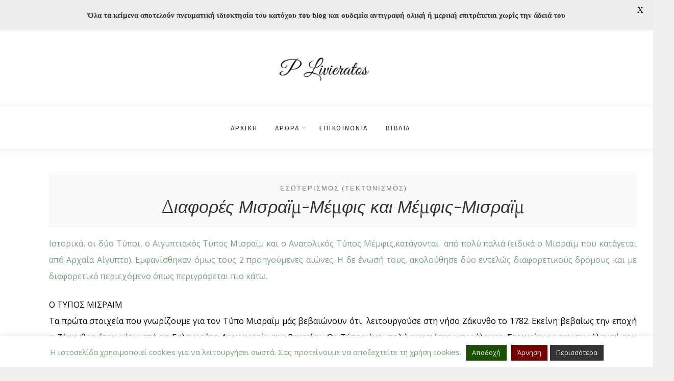

--- FILE ---
content_type: text/html; charset=UTF-8
request_url: https://plivieratos.gr/%CE%B4%CE%B9%CE%B1%CF%86%CE%BF%CF%81%CE%AD%CF%82-%CE%BC%CE%B9%CF%83%CF%81%CE%B1%CF%8A%CE%BC-%CE%BC%CE%AD%CE%BC%CF%86%CE%B9%CF%82-%CE%BA%CE%B1%CE%B9-%CE%BC%CE%AD%CE%BC%CF%86%CE%B9%CF%82-%CE%BC%CE%B9/
body_size: 26574
content:
<!DOCTYPE html>
<html lang="el" class="no-js" >
<!-- start -->
<head>
	<meta charset="UTF-8" />
	<meta name="viewport" content="width=device-width, initial-scale=1, maximum-scale=1" />
    <meta name="format-detection" content="telephone=no">
	
	<meta name='robots' content='index, follow, max-image-preview:large, max-snippet:-1, max-video-preview:-1' />

	<!-- This site is optimized with the Yoast SEO plugin v22.6 - https://yoast.com/wordpress/plugins/seo/ -->
	<title>Διαφορές Μισραϊμ-Μέμφις και Μέμφις-Μισραϊμ - Παναγιώτης Λιβιεράτος</title>
	<link rel="canonical" href="https://plivieratos.gr/διαφορές-μισραϊμ-μέμφις-και-μέμφις-μι/" />
	<meta property="og:locale" content="el_GR" />
	<meta property="og:type" content="article" />
	<meta property="og:title" content="Διαφορές Μισραϊμ-Μέμφις και Μέμφις-Μισραϊμ - Παναγιώτης Λιβιεράτος" />
	<meta property="og:description" content="Ιστορικά, οι δύο Τύποι, ο Αιγυπτιακός Τύπος Μισραϊμ και ο Ανατολικός Τύπος Μέμφις,κατάγονται  από πολύ παλιά (ειδικά ο Μισραϊμ που κατάγεται από Αρχαία Αίγυπτο). Εμφανίσθηκαν όμως τους 2 προηγούμενες αιώνες. Η δε ένωσή τους, ακολούθησε δύο εντελώς διαφορετικούς δρόμους και με διαφορετικό περιεχόμενο όπως περιγράφεται πιο κάτω. Ο ΤΥΠΟΣ ΜΙΣΡΑΪΜ Τα πρώτα στοιχεία που γνωρίζουμε για τον Τύπο Μισραΐμ μάς βεβαιώνουν ότι  λειτουργούσε στη νήσο Ζάκυνθο το 1782. Εκείνη βεβαίως την εποχή η Ζάκυνθος ήταν κάτω από τη Γαληνοτάτη Δημοκρατία της Βενετίας. Ως Τύπος έχει πολύ αρχαιότερη προέλευση. Στοιχεία για την προέλευσή του έχουμε από τον Marco ή Marc Bédarride, ο οποίος μυήθηκε από τον πατέρα του GadBédarride ο οποίος με τη σειρά του μυήθηκε από το σοφό Πατριάρχη Ananiah, στα μισά του 18ου αιώνα, αυτός δε από παλαιότερους κ.ο.κ.Το 1801, χάρις στις προσπάθειες του Filalete Abraham (βαρώνος TassonediModena), ο Τύπος Μισραΐμ αναβίωσε στη Βενετία και διαδόθηκε αμέσως στην υπόλοιπη Ιταλία και τη Γαλλία. Ο ΤΥΠΟΣ ΜΕΜΦΙΣ Τα πρώτα στοιχεία που γνωρίζουμε για τον Τύπο Μέμφις είναι από τον Etienne Marconis de Négre ο οποίος στα γραπτά του διαβεβαιώνει ότι  ο Τύπος Μέμφις είχε ως δημιουργούς του τους Ναΐτες. Πλέον επιβεβαιωμένο είναι ότι  προήλθε σε μεγάλο μέρος από τη Στοά των οπαδών της Μέμφιδας του Montauban, της οποίας δημιουργός ήταν ο πατέρας του, από το Σκωτικό Τύπο και από τον Τύπο Μισραΐμ. &nbsp; Και οι δύο αυτοί Τεκτονικοί Τύποι, είχαν πολύ αυστηρές αρχές: απαγόρευση ομαδικών μυήσεων απαγόρευση μυήτρων άνοδος στους βαθμούς μόνον μετά από εξέταση αμιγείς στοές απαγόρευση συζήτησης περί πολιτικής και θρησκείας όχι εκλογικές διαδικασίες &nbsp; Το βασικό «πιστεύω» ΚΑΙ των δύο ήταν ότι ο άνθρωπος έχει ένα εσώτατο θείο κέντρο μέσα του, το οποίο μέσω της αυθεντικής μυητικής διαδικασίας αλλά και της προσωπικής εργασίας επί του εαυτού, αφυπνίζεται προκειμένου ο μυημένος να συναντήσει την αρχέγονη πηγή του. Τον Υπέρτατο Κτίστη των Κόσμων ή Μεγάλο Αρχιτέκτονα του Σύμπαντος. Έτσι και μόνον έτσι η κοινωνία δύναται να βελτιωθεί, δηλαδή δια της προσαρμογής της κοινωνίας στις μυητικές αρχές και όχι δια της προσαρμογής της μυητικής διαδικασίας στην κοινωνία, όπως από τότε πολλά Τάγματα επιχειρούσαν.  Οι αυστηρές αυτές μυητικές αρχές, δυστυχώς δεν βρήκαν πάντοτε αξιόλογους αναζητητές να τις συντηρήσουν. Η ματαιοδοξία και η αναζήτηση αξιωμάτων, ώθησαν μερικούς εκ των αξιωματούχων αυτών των δύο Τύπων, να τους εντάξουν ως παράρτημα μέσα σε Πολυπληθή Τάγματα, τα οποία ως μόνη ενασχόληση είχαν, την επιβεβαίωση του εγωϊσμού των μελών μέσω της ανάδειξής τους σε αξιώματα, την ενασχόληση με την πολιτική (έστω και έμμεσα, και αυτό είναι χειρότερο), αλλά ακόμη και την ανάμειξή τους με την θρησκεία. Είτε καλοπροαίρετα είτε κακοπροαίρετα, οι δύο Τύποι σύντομα βρέθηκαν να εξυπηρετούν τα προσωπικά συμφέροντα των αξιωματούχων τους, αντί της λείανσης του ακατέργαστου λίθου. Ο ακατέργαστος λίθος στα χέρια αδελφών μόνον κατ’όνομα, αντί να λειαίνεται, γίνεται πιο αιχμηρός&#8230; Ετσι, κάποια στιγμή εμφανίσθηκε μία ένωση των δύο Τύπων ως Τύπος Μέμφις-Μισραϊμ, ο οποίος προσαρμοζόμενος στα κοινωνικά δεδομένα, εγκατέστησε ομαδικές μυήσεις,  μικτές Στοές, την άνοδο σε βαθμούς με την συμπλήρωση συγκεκριμένου χρόνου και όχι με αξιολόγηση, τα μύητρα, και σαν να μην έφταναν όλα αυτά, ως ενταγμένος μέσα στα μεγάλα Τάγματα της εποχής, είχαν και την επαφή με την εκάστοτε πολιτική εξουσία η οποία τα χρησιμοποιούσε. Η δε συζήτηση περί εσωτερισμού ήταν ανύπαρκτη. Και αυτό λειτουργεί μέχρι σήμερα. Η θυσία, φυσικά της παραδοσιακότητας, έφερε και την ραγδαία αύξηση μελών. Η ποιότητα θυσιάσθηκε χάριν της ποσότητας. Δυστυχώς τα Τυπικά που χρησιμοποιούνται στον Μέμφις-Μισραϊμ δεν έχουν καμμία σχέση με τα αυθεντικά Τυπικά του Μέμφις ούτε του Μισραϊμ, αλλά αποτελούν μία σύνθεση μεταξύ αυτών και του Σκωτικού Τύπου.Αυτή όμως η διαδικασία προσαρμογής, ακυρώνει όλον τον κραδασμό του Τυπικού, το οποίο πρέπει να λειτουργεί μόνον ως σύνδεση με το Εγρηγορός και αποκλειστικά ως συντονισμός μαζί του. Το Τεκτονικό Τυπικό είναι μία μουσική συμφωνία. Η οποιαδήποτε «προσαρμογή» αλλοιώνει την επιζητούμενη αρμονία η οποία είναι και ο σκοπός της Στοάς. Δυστυχώς, η ιστορία έχει καταγράψει ακόμη και ένωση του Τύπου Μέμφις-Μισραϊμ με την (πολύ σημαντική κατά τα άλλα) Γνωστική Εκκλησία, δημιουργώντας τον μύθο του Γνωστικού Μέμφις-Μισραϊμ. (Απαράδεκτο για Τεκτονικό Τάγμα να υποχρεώνει τα μέλη του σε συγκεκριμένη θρησκεία). Από αυτήν την νοοτροπία δεν γλύτωσαν δυστυχώς ούτε ένας-δυό κλάδοι του Μαρτινισμού οι οποίοι υπέγραψαν συνθήκες συμμαχίας και αλληλοαναγνώρισης  με την Γνωστική Εκκλησία κάποια στιγμή, αλλά ευτυχώς ούτε αυτό είχε συνέχεια. Το Εγρηγορός φυσικά ενός Τύπου δεν εγκαταλείπει ποτέ την αχτίνα του. Έτσι, λίγοι αποφασισμένοι, αποστασιοποιημένοι από τις ενέργειες που προαναφέρθηκαν, συντήρησαν και τους δύο Τύπους στην αυθεντική τους μορφή. Στις 23/9/1923, ο Reginald Gambier Mac Bean ως Υπάτη αρχή του Τύπου Μέμφις, μεταβιβάζει όλες του τις ισχείς στον Marco Egidio Allegri33ο του Αρχαίου και Αποδεδεγμένου Σκωτικού, μέχρι εκείνη την στιγμή. Το 1925 ο Marco Egidio Allegri καθίσταται Υπάτη αρχή του Τύπου Μισραϊμ. Και ο Μισραϊμ και ο Μέμφις ήσαν εκείνη την εποχή «εν ύπνω». Θα πρέπει να επισημάνουμε, οτι τέτοιας μορφής Τεκτονικού Τύποι, δεν λειτουργούν κάτω από οποιεσδήποτε συνθήκες. Η Φασιστική Ιταλία τους κυνήγησε και γι’αυτό, για ένα διάστημα λειτούργησαν κάτω από την κάλυψη του Μαρτινιστικού Τάγματος, το οποίο, από άγνοια μάλλον του καθεστώτος, συνέχισε να λειτουργεί. Έτσι ο εκάστοτε επικεφαλής όταν έκρινε οτι η λειτουργία τους θα τους εκφύλιζε, τους έθετε «εν ύπνω». Στις 16 Μαϊου 1945, με το τέλος του 2ου Παγκοσμίου Πολέμου, ο Marco Egidio Allegri κατέχοντας τα ύψιστα αξιώματα και στον Τύπο Μισραϊμ και στον Τύπο Μέμφις, και όντας η Υπάτη δύναμη και των δύο, αποφάσισε να τους ενώσει κάτω από την ονομασία «Αρχαίος και Αρχέγονος Ανατολικός Τύπος Μισραϊμ και Μέμφις». Δημιούργησε στο διηνεκές το Κυρίαρχο Μεγάλο Θυσιαστήριο της Αδριατικής και αφύπνισε και τους δύο Τύπους σε όλα τους τα Δώματα, καθιστάμενος, σύμφωνα με τους Κανονισμούς και των δύο, ο πρώτος Κυρίαρχος Μεγάλος Γενικός Ιεροφάντης, Κυρίαρχος Μεγάλος Διδάσκαλος. Ο δημιουργημένος πλέον Τύπος Μισραϊμ-Μέμφις, άρχισε να λειτουργεί με βάση τις αυστηρές αρχές που διείπαν και τους δύο Τύπους στην αυθεντική τους μορφή, διατηρώντας τον Τεκτονισμό στην πρωταρχική του μορφή, που τον θέλει συνέχεια των αρχαίων μυστηρίων. Με αυτήν την μορφή λειτουργεί μέχρι σήμερα. Αναγνωρίζοντας την ανάγκη της Γυναίκας να συμμετάσχει στην μυητική διαδικασία, ο Τύπος Μισραϊμ-Μέμφις, λειτουργεί αμιγείς γυναικείες Στοές, με γυναικεία Τυπικά, τα οποία λειτουργούν με γυναικείες..." />
	<meta property="og:url" content="https://plivieratos.gr/διαφορές-μισραϊμ-μέμφις-και-μέμφις-μι/" />
	<meta property="og:site_name" content="Παναγιώτης Λιβιεράτος" />
	<meta property="article:publisher" content="https://www.facebook.com/panagiotis.livieratos" />
	<meta property="article:published_time" content="2018-07-06T21:07:00+00:00" />
	<meta property="article:modified_time" content="2018-08-26T14:08:43+00:00" />
	<meta name="author" content="Panagiotis Livieratos" />
	<meta name="twitter:card" content="summary_large_image" />
	<meta name="twitter:label1" content="Συντάχθηκε από" />
	<meta name="twitter:data1" content="Panagiotis Livieratos" />
	<script type="application/ld+json" class="yoast-schema-graph">{"@context":"https://schema.org","@graph":[{"@type":"WebPage","@id":"https://plivieratos.gr/%ce%b4%ce%b9%ce%b1%cf%86%ce%bf%cf%81%ce%ad%cf%82-%ce%bc%ce%b9%cf%83%cf%81%ce%b1%cf%8a%ce%bc-%ce%bc%ce%ad%ce%bc%cf%86%ce%b9%cf%82-%ce%ba%ce%b1%ce%b9-%ce%bc%ce%ad%ce%bc%cf%86%ce%b9%cf%82-%ce%bc%ce%b9/","url":"https://plivieratos.gr/%ce%b4%ce%b9%ce%b1%cf%86%ce%bf%cf%81%ce%ad%cf%82-%ce%bc%ce%b9%cf%83%cf%81%ce%b1%cf%8a%ce%bc-%ce%bc%ce%ad%ce%bc%cf%86%ce%b9%cf%82-%ce%ba%ce%b1%ce%b9-%ce%bc%ce%ad%ce%bc%cf%86%ce%b9%cf%82-%ce%bc%ce%b9/","name":"Διαφορές Μισραϊμ-Μέμφις και Μέμφις-Μισραϊμ - Παναγιώτης Λιβιεράτος","isPartOf":{"@id":"https://plivieratos.gr/#website"},"datePublished":"2018-07-06T21:07:00+00:00","dateModified":"2018-08-26T14:08:43+00:00","author":{"@id":"https://plivieratos.gr/#/schema/person/bcaeebe107d3a3b9cc99073a98175786"},"breadcrumb":{"@id":"https://plivieratos.gr/%ce%b4%ce%b9%ce%b1%cf%86%ce%bf%cf%81%ce%ad%cf%82-%ce%bc%ce%b9%cf%83%cf%81%ce%b1%cf%8a%ce%bc-%ce%bc%ce%ad%ce%bc%cf%86%ce%b9%cf%82-%ce%ba%ce%b1%ce%b9-%ce%bc%ce%ad%ce%bc%cf%86%ce%b9%cf%82-%ce%bc%ce%b9/#breadcrumb"},"inLanguage":"el","potentialAction":[{"@type":"ReadAction","target":["https://plivieratos.gr/%ce%b4%ce%b9%ce%b1%cf%86%ce%bf%cf%81%ce%ad%cf%82-%ce%bc%ce%b9%cf%83%cf%81%ce%b1%cf%8a%ce%bc-%ce%bc%ce%ad%ce%bc%cf%86%ce%b9%cf%82-%ce%ba%ce%b1%ce%b9-%ce%bc%ce%ad%ce%bc%cf%86%ce%b9%cf%82-%ce%bc%ce%b9/"]}]},{"@type":"BreadcrumbList","@id":"https://plivieratos.gr/%ce%b4%ce%b9%ce%b1%cf%86%ce%bf%cf%81%ce%ad%cf%82-%ce%bc%ce%b9%cf%83%cf%81%ce%b1%cf%8a%ce%bc-%ce%bc%ce%ad%ce%bc%cf%86%ce%b9%cf%82-%ce%ba%ce%b1%ce%b9-%ce%bc%ce%ad%ce%bc%cf%86%ce%b9%cf%82-%ce%bc%ce%b9/#breadcrumb","itemListElement":[{"@type":"ListItem","position":1,"name":"Home","item":"https://plivieratos.gr/"},{"@type":"ListItem","position":2,"name":"Διαφορές Μισραϊμ-Μέμφις και Μέμφις-Μισραϊμ"}]},{"@type":"WebSite","@id":"https://plivieratos.gr/#website","url":"https://plivieratos.gr/","name":"Παναγιώτης Λιβιεράτος","description":"Παρακαταθήκη Εσωτερισμού","potentialAction":[{"@type":"SearchAction","target":{"@type":"EntryPoint","urlTemplate":"https://plivieratos.gr/?s={search_term_string}"},"query-input":"required name=search_term_string"}],"inLanguage":"el"},{"@type":"Person","@id":"https://plivieratos.gr/#/schema/person/bcaeebe107d3a3b9cc99073a98175786","name":"Panagiotis Livieratos","image":{"@type":"ImageObject","inLanguage":"el","@id":"https://plivieratos.gr/#/schema/person/image/","url":"https://secure.gravatar.com/avatar/eebb740bfbe01233831ed34eeb4023b1?s=96&d=mm&r=g","contentUrl":"https://secure.gravatar.com/avatar/eebb740bfbe01233831ed34eeb4023b1?s=96&d=mm&r=g","caption":"Panagiotis Livieratos"}}]}</script>
	<!-- / Yoast SEO plugin. -->


<link rel='dns-prefetch' href='//s7.addthis.com' />
<link rel='dns-prefetch' href='//use.fontawesome.com' />
<link rel='dns-prefetch' href='//fonts.googleapis.com' />
<link rel="alternate" type="application/rss+xml" title="Ροή RSS &raquo; Παναγιώτης Λιβιεράτος" href="https://plivieratos.gr/feed/" />
<script type="text/javascript">
window._wpemojiSettings = {"baseUrl":"https:\/\/s.w.org\/images\/core\/emoji\/14.0.0\/72x72\/","ext":".png","svgUrl":"https:\/\/s.w.org\/images\/core\/emoji\/14.0.0\/svg\/","svgExt":".svg","source":{"concatemoji":"https:\/\/plivieratos.gr\/wp-includes\/js\/wp-emoji-release.min.js?ver=6.3.7"}};
/*! This file is auto-generated */
!function(i,n){var o,s,e;function c(e){try{var t={supportTests:e,timestamp:(new Date).valueOf()};sessionStorage.setItem(o,JSON.stringify(t))}catch(e){}}function p(e,t,n){e.clearRect(0,0,e.canvas.width,e.canvas.height),e.fillText(t,0,0);var t=new Uint32Array(e.getImageData(0,0,e.canvas.width,e.canvas.height).data),r=(e.clearRect(0,0,e.canvas.width,e.canvas.height),e.fillText(n,0,0),new Uint32Array(e.getImageData(0,0,e.canvas.width,e.canvas.height).data));return t.every(function(e,t){return e===r[t]})}function u(e,t,n){switch(t){case"flag":return n(e,"\ud83c\udff3\ufe0f\u200d\u26a7\ufe0f","\ud83c\udff3\ufe0f\u200b\u26a7\ufe0f")?!1:!n(e,"\ud83c\uddfa\ud83c\uddf3","\ud83c\uddfa\u200b\ud83c\uddf3")&&!n(e,"\ud83c\udff4\udb40\udc67\udb40\udc62\udb40\udc65\udb40\udc6e\udb40\udc67\udb40\udc7f","\ud83c\udff4\u200b\udb40\udc67\u200b\udb40\udc62\u200b\udb40\udc65\u200b\udb40\udc6e\u200b\udb40\udc67\u200b\udb40\udc7f");case"emoji":return!n(e,"\ud83e\udef1\ud83c\udffb\u200d\ud83e\udef2\ud83c\udfff","\ud83e\udef1\ud83c\udffb\u200b\ud83e\udef2\ud83c\udfff")}return!1}function f(e,t,n){var r="undefined"!=typeof WorkerGlobalScope&&self instanceof WorkerGlobalScope?new OffscreenCanvas(300,150):i.createElement("canvas"),a=r.getContext("2d",{willReadFrequently:!0}),o=(a.textBaseline="top",a.font="600 32px Arial",{});return e.forEach(function(e){o[e]=t(a,e,n)}),o}function t(e){var t=i.createElement("script");t.src=e,t.defer=!0,i.head.appendChild(t)}"undefined"!=typeof Promise&&(o="wpEmojiSettingsSupports",s=["flag","emoji"],n.supports={everything:!0,everythingExceptFlag:!0},e=new Promise(function(e){i.addEventListener("DOMContentLoaded",e,{once:!0})}),new Promise(function(t){var n=function(){try{var e=JSON.parse(sessionStorage.getItem(o));if("object"==typeof e&&"number"==typeof e.timestamp&&(new Date).valueOf()<e.timestamp+604800&&"object"==typeof e.supportTests)return e.supportTests}catch(e){}return null}();if(!n){if("undefined"!=typeof Worker&&"undefined"!=typeof OffscreenCanvas&&"undefined"!=typeof URL&&URL.createObjectURL&&"undefined"!=typeof Blob)try{var e="postMessage("+f.toString()+"("+[JSON.stringify(s),u.toString(),p.toString()].join(",")+"));",r=new Blob([e],{type:"text/javascript"}),a=new Worker(URL.createObjectURL(r),{name:"wpTestEmojiSupports"});return void(a.onmessage=function(e){c(n=e.data),a.terminate(),t(n)})}catch(e){}c(n=f(s,u,p))}t(n)}).then(function(e){for(var t in e)n.supports[t]=e[t],n.supports.everything=n.supports.everything&&n.supports[t],"flag"!==t&&(n.supports.everythingExceptFlag=n.supports.everythingExceptFlag&&n.supports[t]);n.supports.everythingExceptFlag=n.supports.everythingExceptFlag&&!n.supports.flag,n.DOMReady=!1,n.readyCallback=function(){n.DOMReady=!0}}).then(function(){return e}).then(function(){var e;n.supports.everything||(n.readyCallback(),(e=n.source||{}).concatemoji?t(e.concatemoji):e.wpemoji&&e.twemoji&&(t(e.twemoji),t(e.wpemoji)))}))}((window,document),window._wpemojiSettings);
</script>
<style type="text/css">
img.wp-smiley,
img.emoji {
	display: inline !important;
	border: none !important;
	box-shadow: none !important;
	height: 1em !important;
	width: 1em !important;
	margin: 0 0.07em !important;
	vertical-align: -0.1em !important;
	background: none !important;
	padding: 0 !important;
}
</style>
	<link rel='stylesheet' id='validate-engine-css-css' href='https://plivieratos.gr/wp-content/plugins/wysija-newsletters/css/validationEngine.jquery.css?ver=2.22' type='text/css' media='all' />
<link rel='stylesheet' id='ot-google-fonts-css' href='//fonts.googleapis.com/css?family=Fira+Sans:500%7CFira+Sans:regular,500,700%7COpen+Sans:regular,700%7CLora:regular,italic,700italic' type='text/css' media='all' />
<link rel='stylesheet' id='sbi_styles-css' href='https://plivieratos.gr/wp-content/plugins/instagram-feed/css/sbi-styles.min.css?ver=6.8.0' type='text/css' media='all' />
<link rel='stylesheet' id='wp-block-library-css' href='https://plivieratos.gr/wp-content/plugins/gutenberg/build/block-library/style.css?ver=18.2.0' type='text/css' media='all' />
<style id='classic-theme-styles-inline-css' type='text/css'>
/*! This file is auto-generated */
.wp-block-button__link{color:#fff;background-color:#32373c;border-radius:9999px;box-shadow:none;text-decoration:none;padding:calc(.667em + 2px) calc(1.333em + 2px);font-size:1.125em}.wp-block-file__button{background:#32373c;color:#fff;text-decoration:none}
</style>
<link rel='stylesheet' id='contact-form-7-css' href='https://plivieratos.gr/wp-content/plugins/contact-form-7/includes/css/styles.css?ver=5.8.1' type='text/css' media='all' />
<link rel='stylesheet' id='cookie-law-info-css' href='https://plivieratos.gr/wp-content/plugins/cookie-law-info/legacy/public/css/cookie-law-info-public.css?ver=3.3.9.1' type='text/css' media='all' />
<link rel='stylesheet' id='cookie-law-info-gdpr-css' href='https://plivieratos.gr/wp-content/plugins/cookie-law-info/legacy/public/css/cookie-law-info-gdpr.css?ver=3.3.9.1' type='text/css' media='all' />
<style id='global-styles-inline-css' type='text/css'>
:root{--wp--preset--color--black: #000000;--wp--preset--color--cyan-bluish-gray: #abb8c3;--wp--preset--color--white: #ffffff;--wp--preset--color--pale-pink: #f78da7;--wp--preset--color--vivid-red: #cf2e2e;--wp--preset--color--luminous-vivid-orange: #ff6900;--wp--preset--color--luminous-vivid-amber: #fcb900;--wp--preset--color--light-green-cyan: #7bdcb5;--wp--preset--color--vivid-green-cyan: #00d084;--wp--preset--color--pale-cyan-blue: #8ed1fc;--wp--preset--color--vivid-cyan-blue: #0693e3;--wp--preset--color--vivid-purple: #9b51e0;--wp--preset--gradient--vivid-cyan-blue-to-vivid-purple: linear-gradient(135deg,rgba(6,147,227,1) 0%,rgb(155,81,224) 100%);--wp--preset--gradient--light-green-cyan-to-vivid-green-cyan: linear-gradient(135deg,rgb(122,220,180) 0%,rgb(0,208,130) 100%);--wp--preset--gradient--luminous-vivid-amber-to-luminous-vivid-orange: linear-gradient(135deg,rgba(252,185,0,1) 0%,rgba(255,105,0,1) 100%);--wp--preset--gradient--luminous-vivid-orange-to-vivid-red: linear-gradient(135deg,rgba(255,105,0,1) 0%,rgb(207,46,46) 100%);--wp--preset--gradient--very-light-gray-to-cyan-bluish-gray: linear-gradient(135deg,rgb(238,238,238) 0%,rgb(169,184,195) 100%);--wp--preset--gradient--cool-to-warm-spectrum: linear-gradient(135deg,rgb(74,234,220) 0%,rgb(151,120,209) 20%,rgb(207,42,186) 40%,rgb(238,44,130) 60%,rgb(251,105,98) 80%,rgb(254,248,76) 100%);--wp--preset--gradient--blush-light-purple: linear-gradient(135deg,rgb(255,206,236) 0%,rgb(152,150,240) 100%);--wp--preset--gradient--blush-bordeaux: linear-gradient(135deg,rgb(254,205,165) 0%,rgb(254,45,45) 50%,rgb(107,0,62) 100%);--wp--preset--gradient--luminous-dusk: linear-gradient(135deg,rgb(255,203,112) 0%,rgb(199,81,192) 50%,rgb(65,88,208) 100%);--wp--preset--gradient--pale-ocean: linear-gradient(135deg,rgb(255,245,203) 0%,rgb(182,227,212) 50%,rgb(51,167,181) 100%);--wp--preset--gradient--electric-grass: linear-gradient(135deg,rgb(202,248,128) 0%,rgb(113,206,126) 100%);--wp--preset--gradient--midnight: linear-gradient(135deg,rgb(2,3,129) 0%,rgb(40,116,252) 100%);--wp--preset--font-size--small: 13px;--wp--preset--font-size--medium: 20px;--wp--preset--font-size--large: 36px;--wp--preset--font-size--x-large: 42px;--wp--preset--spacing--20: 0.44rem;--wp--preset--spacing--30: 0.67rem;--wp--preset--spacing--40: 1rem;--wp--preset--spacing--50: 1.5rem;--wp--preset--spacing--60: 2.25rem;--wp--preset--spacing--70: 3.38rem;--wp--preset--spacing--80: 5.06rem;--wp--preset--shadow--natural: 6px 6px 9px rgba(0, 0, 0, 0.2);--wp--preset--shadow--deep: 12px 12px 50px rgba(0, 0, 0, 0.4);--wp--preset--shadow--sharp: 6px 6px 0px rgba(0, 0, 0, 0.2);--wp--preset--shadow--outlined: 6px 6px 0px -3px rgba(255, 255, 255, 1), 6px 6px rgba(0, 0, 0, 1);--wp--preset--shadow--crisp: 6px 6px 0px rgba(0, 0, 0, 1);}:where(.is-layout-flex){gap: 0.5em;}:where(.is-layout-grid){gap: 0.5em;}body .is-layout-flex{display: flex;}.is-layout-flex{flex-wrap: wrap;align-items: center;}.is-layout-flex > :is(*, div){margin: 0;}body .is-layout-grid{display: grid;}.is-layout-grid > :is(*, div){margin: 0;}:where(.wp-block-columns.is-layout-flex){gap: 2em;}:where(.wp-block-columns.is-layout-grid){gap: 2em;}:where(.wp-block-post-template.is-layout-flex){gap: 1.25em;}:where(.wp-block-post-template.is-layout-grid){gap: 1.25em;}.has-black-color{color: var(--wp--preset--color--black) !important;}.has-cyan-bluish-gray-color{color: var(--wp--preset--color--cyan-bluish-gray) !important;}.has-white-color{color: var(--wp--preset--color--white) !important;}.has-pale-pink-color{color: var(--wp--preset--color--pale-pink) !important;}.has-vivid-red-color{color: var(--wp--preset--color--vivid-red) !important;}.has-luminous-vivid-orange-color{color: var(--wp--preset--color--luminous-vivid-orange) !important;}.has-luminous-vivid-amber-color{color: var(--wp--preset--color--luminous-vivid-amber) !important;}.has-light-green-cyan-color{color: var(--wp--preset--color--light-green-cyan) !important;}.has-vivid-green-cyan-color{color: var(--wp--preset--color--vivid-green-cyan) !important;}.has-pale-cyan-blue-color{color: var(--wp--preset--color--pale-cyan-blue) !important;}.has-vivid-cyan-blue-color{color: var(--wp--preset--color--vivid-cyan-blue) !important;}.has-vivid-purple-color{color: var(--wp--preset--color--vivid-purple) !important;}.has-black-background-color{background-color: var(--wp--preset--color--black) !important;}.has-cyan-bluish-gray-background-color{background-color: var(--wp--preset--color--cyan-bluish-gray) !important;}.has-white-background-color{background-color: var(--wp--preset--color--white) !important;}.has-pale-pink-background-color{background-color: var(--wp--preset--color--pale-pink) !important;}.has-vivid-red-background-color{background-color: var(--wp--preset--color--vivid-red) !important;}.has-luminous-vivid-orange-background-color{background-color: var(--wp--preset--color--luminous-vivid-orange) !important;}.has-luminous-vivid-amber-background-color{background-color: var(--wp--preset--color--luminous-vivid-amber) !important;}.has-light-green-cyan-background-color{background-color: var(--wp--preset--color--light-green-cyan) !important;}.has-vivid-green-cyan-background-color{background-color: var(--wp--preset--color--vivid-green-cyan) !important;}.has-pale-cyan-blue-background-color{background-color: var(--wp--preset--color--pale-cyan-blue) !important;}.has-vivid-cyan-blue-background-color{background-color: var(--wp--preset--color--vivid-cyan-blue) !important;}.has-vivid-purple-background-color{background-color: var(--wp--preset--color--vivid-purple) !important;}.has-black-border-color{border-color: var(--wp--preset--color--black) !important;}.has-cyan-bluish-gray-border-color{border-color: var(--wp--preset--color--cyan-bluish-gray) !important;}.has-white-border-color{border-color: var(--wp--preset--color--white) !important;}.has-pale-pink-border-color{border-color: var(--wp--preset--color--pale-pink) !important;}.has-vivid-red-border-color{border-color: var(--wp--preset--color--vivid-red) !important;}.has-luminous-vivid-orange-border-color{border-color: var(--wp--preset--color--luminous-vivid-orange) !important;}.has-luminous-vivid-amber-border-color{border-color: var(--wp--preset--color--luminous-vivid-amber) !important;}.has-light-green-cyan-border-color{border-color: var(--wp--preset--color--light-green-cyan) !important;}.has-vivid-green-cyan-border-color{border-color: var(--wp--preset--color--vivid-green-cyan) !important;}.has-pale-cyan-blue-border-color{border-color: var(--wp--preset--color--pale-cyan-blue) !important;}.has-vivid-cyan-blue-border-color{border-color: var(--wp--preset--color--vivid-cyan-blue) !important;}.has-vivid-purple-border-color{border-color: var(--wp--preset--color--vivid-purple) !important;}.has-vivid-cyan-blue-to-vivid-purple-gradient-background{background: var(--wp--preset--gradient--vivid-cyan-blue-to-vivid-purple) !important;}.has-light-green-cyan-to-vivid-green-cyan-gradient-background{background: var(--wp--preset--gradient--light-green-cyan-to-vivid-green-cyan) !important;}.has-luminous-vivid-amber-to-luminous-vivid-orange-gradient-background{background: var(--wp--preset--gradient--luminous-vivid-amber-to-luminous-vivid-orange) !important;}.has-luminous-vivid-orange-to-vivid-red-gradient-background{background: var(--wp--preset--gradient--luminous-vivid-orange-to-vivid-red) !important;}.has-very-light-gray-to-cyan-bluish-gray-gradient-background{background: var(--wp--preset--gradient--very-light-gray-to-cyan-bluish-gray) !important;}.has-cool-to-warm-spectrum-gradient-background{background: var(--wp--preset--gradient--cool-to-warm-spectrum) !important;}.has-blush-light-purple-gradient-background{background: var(--wp--preset--gradient--blush-light-purple) !important;}.has-blush-bordeaux-gradient-background{background: var(--wp--preset--gradient--blush-bordeaux) !important;}.has-luminous-dusk-gradient-background{background: var(--wp--preset--gradient--luminous-dusk) !important;}.has-pale-ocean-gradient-background{background: var(--wp--preset--gradient--pale-ocean) !important;}.has-electric-grass-gradient-background{background: var(--wp--preset--gradient--electric-grass) !important;}.has-midnight-gradient-background{background: var(--wp--preset--gradient--midnight) !important;}.has-small-font-size{font-size: var(--wp--preset--font-size--small) !important;}.has-medium-font-size{font-size: var(--wp--preset--font-size--medium) !important;}.has-large-font-size{font-size: var(--wp--preset--font-size--large) !important;}.has-x-large-font-size{font-size: var(--wp--preset--font-size--x-large) !important;}
:where(.wp-block-columns.is-layout-flex){gap: 2em;}:where(.wp-block-columns.is-layout-grid){gap: 2em;}
:where(.wp-block-pullquote){font-size: 1.5em;line-height: 1.6;}
:where(.wp-block-navigation a:where(:not(.wp-element-button))){color: inherit;}
:where(.wp-block-post-template.is-layout-flex){gap: 1.25em;}:where(.wp-block-post-template.is-layout-grid){gap: 1.25em;}
#logo img {
    max-width: 100%;
    max-height: 90px;
}

p {
     color:#000;
}


span {
     color:#000;
}

.blogimage{
	display:none;
}

#sbi_images{
	display:none;
}

.blogsingleimage, .anariel-rev-slider { 
    display: none;
}

@media only screen and (min-width: 1200px) {

#logo img { 
    right: 30px !important;
    position: relative;
}
}

@media only screen and (max-width: 768px) {
	.event-type-selector-dropdown {
		min-height: 480px;
	}
}

</style>
<link rel='stylesheet' id='google-fonts-css' href='https://fonts.googleapis.com/css?family=Lato%3A400%2C500%2C600%2C700&#038;ver=2.8.6' type='text/css' media='all' />
<link rel='stylesheet' id='anariel-style-css' href='https://plivieratos.gr/wp-content/themes/anariel-lite/style.css?ver=6.3.7' type='text/css' media='all' />
<style id='anariel-style-inline-css' type='text/css'>


.block_footer_text, .quote-category .blogpostcategory, .quote-widget p, .quote-widget {font-family: Lora, "Helvetica Neue", Arial, Helvetica, Verdana, sans-serif;}
body {	 
	background:#efefef   !important;
	color:#333333;
	font-family: Open Sans, "Helvetica Neue", Arial, Helvetica, Verdana, sans-serif;
	font-size: 16px;
	font-weight: normal;
}
.minimal-light .esg-filterbutton, .minimal-light .esg-navigationbutton, .minimal-light .esg-sortbutton, .minimal-light .esg-cartbutton a, .wprm-recipe-instruction .wprm-recipe-instruction-text {font-family: Open Sans, "Helvetica Neue", Arial, Helvetica, Verdana, sans-serif;}



.su-dropcap {color:#333333;}

::selection { background: #000; color:#fff; text-shadow: none; }

h1, h2, h3, h4, h5, h6, .block1 p, .prev-post-title, .next-post-title, .post-meta, .bottomBlog, .anariel-read-more a, .blog-category a, .anariel-breadcrumb span, ol.wprm-recipe-instructions, .blog_social,
 select, input, textarea, button, .link-category .title a, .wttitle h4 a, .authorBlogName
{font-family: Lora, "Helvetica Neue", Arial, Helvetica, Verdana, sans-serif;}
h1, h1 a { 	
	color:#333;
	font-size: 34px ;
	}
	
h2, h2 a, .term-description p { 	
	color:#333;
	font-size: 32px  ;
	}

h3, h3 a { 	
	color:#333;
	font-size: 28px  ;
	}

h4, h4 a { 	
	color:#333;
	font-size: 24px  ;
	}	
	
h5, h5 a { 	
	color:#333;
	font-size: 20px  ;
	}	

h6, h6 a { 	
	color:#333;
	font-size: 18px  ;
	}	

.pagenav a {font-family: Fira Sans !important;
			  font-size: 13px;
			  font-weight:normal;
			  color:#333333;
}



.pagenav li.has-sub-menu > a:after, .menu > li.has-sub-menu li.menu-item-has-children > a:before  {color:#333333;}
.block1_lower_text p,.widget_wysija_cont .updated, .widget_wysija_cont .login .message, p.edd-logged-in, #edd_login_form, #edd_login_form p, .esg-grid  {font-family: Open Sans, "Helvetica Neue", Arial, Helvetica, Verdana, sans-serif !important;color:#333333;font-size:14px;}

a, select, input, textarea, button{ color:#000000;}


.su-quote-has-cite span {font-family: Lora, "Helvetica Neue", Arial, Helvetica, Verdana, sans-serif;}

a.blog-name {
	color:#000000;
	font-family: Fira Sans, "Helvetica Neue", Arial, Helvetica, Verdana, sans-serif !important;
	font-size: 50px;
	font-weight:normal;
}

/* ***********************
--------------------------------------
------------MAIN COLOR----------
--------------------------------------
*********************** */

a:hover, span, .current-menu-item a, .blogmore, .pagenav.fixedmenu li a:hover, .widget ul li a:hover,.pagenav.fixedmenu li.current-menu-item > a,.block2_text a,
.blogcontent a, .sentry a, .post-meta a:hover, .sidebar .social_icons i:hover,.blog_social .addthis_toolbox a:hover, .addthis_toolbox a:hover, .content.blog .single-date,
 .pmc-main-menu li.colored a, #footer .widget ul li a:hover, .sidebar .widget ul li a:hover, #footer a:hover, li.current-menu-item a,  #footer .social_icons a:hover i, 
 #footerb a, .blog-category a:hover, .wprm-recipe-ingredient.anariel-recipe-selected span


{
	color:#76a17c;
}
.wprm-rating-star-full svg polygon {fill:#76a17c!important;}
svg polygon {stroke:#76a17c !important;}

 li.current-menu-item a {color:#76a17c !important;}
.su-quote-style-default  {border-left:5px solid #76a17c;}
.addthis_toolbox a i:hover {color:#76a17c !important;}
.resp_menu_button {color:#222222 ;}
 
/* ***********************
--------------------------------------
------------BACKGROUND MAIN COLOR----------
--------------------------------------
*********************** */

.top-cart, .widget_tag_cloud a:hover, .sidebar .widget_search #searchsubmit,
.specificComment .comment-reply-link:hover, #submit:hover,  .wpcf7-submit:hover, #submit:hover,
.link-title-previous:hover, .link-title-next:hover, .specificComment .comment-edit-link:hover, .specificComment .comment-reply-link:hover, h3#reply-title small a:hover, .pagenav li a:after,
.widget_wysija_cont .wysija-submit,.widget ul li:before, #footer .widget_search #searchsubmit, .anariel-read-more a, .blogpost .tags a:hover,
.mainwrap.single-default.sidebar .link-title-next:hover, .mainwrap.single-default.sidebar .link-title-previous:hover, .anariel-home-deals-more a:hover, .top-search-form i:hover, .edd-submit.button.blue:hover,
ul#menu-top-menu, a.catlink:hover, .mainwrap.single-default .link-title-next:hover, .mainwrap.single-default .link-title-previous:hover, #footer input.wysija-submit, #commentform #submit:hover, input[type="submit"]:hover, #submit:hover,
.sidebar-buy-button a:hover, .wp-pagenavi .current, .wp-pagenavi a:hover, .sidebar .widget h3:before, .wprm-recipe-print:hover 
  {
	background:#76a17c ;
}

.minimal-light .esg-navigationbutton:hover, .minimal-light .esg-filterbutton:hover, .minimal-light .esg-sortbutton:hover, .minimal-light .esg-sortbutton-order:hover, .minimal-light .esg-cartbutton a:hover, .minimal-light .esg-filterbutton.selected{
	background:#76a17c !important;
	
}

.pagenav  li li a:hover {background:none;}
.edd-submit.button.blue:hover, .cart_item.edd_checkout a:hover {background:#76a17c !important;}
.link-title-previous:hover, .link-title-next:hover {color:#fff;}
#headerwrap {background:#ffffff;}
.pagenav {background:#ffffff;}

.blogpostcategory, .content .blogpost, .postcontent.singledefult .share-post, .commentlist, .postcontent.singlepage, .content.singlepage, .block2_img, .block2_text, .sidebar .widget,
.relatedPosts, #commentform, .sidebars-wrap .widget
 {background:#fff ;}
 
 
.block1_text, .block1_all_text, .block1_lower_text {background:#fff ;}
.blog_time_read, .blog_social, .socialsingle, .blog_social i {color:#6f7c82;}
.widget_tag_cloud a, .blogpost .tags a {color:#6f7c82;border-color:#eaeaea ;}
#commentform textarea, .singlepage textarea, .singlepage input {background:#eaeaea ;}
input[type="submit"] {background:#aaa;}

#anariel-slider-wrapper, .anariel-rev-slider {padding-top:px;}

.block1_lower_text p:before {background:#eaeaea ;}
.recent_posts .widgett, .category_posts .widgett, .widget.widget_categories ul li, .widget.widget_archive ul li, .relatedPosts, .specificComment, ol.commentlist
{border-color:#eaeaea ;}



/* BUTTONS */

 .anariel-read-more a:hover {background:#76a17c ;}

 .top-wrapper .social_icons a i:hover {color:#76a17c !important;}

 /* ***********************
--------------------------------------
------------BOXED---------------------
-----------------------------------*/
  
    
.top-wrapper {background:#f9f9f9; color:#000000}
.top-wrapper i, .top-wrapper a, .top-wrapper div, .top-wrapper form input, .top-wrapper form i{color:#000000 !important}

.pagenav {background:#ffffff;border-top:0px solid #000;border-bottom:0px solid #000;}

/*hide header*/

/*footer style option*/
#footer, .block3, #footerbwrap {background: #ffffff}
#footer p, #footer div, #footer a, #footer input, #footer, #footer h1, #footer h2, #footer h3 , #footer h4 , #footer i, .copyright{color:#000000} 


/* ***********************
--------------------------------------
------------CUSTOM CSS----------
--------------------------------------
*********************** */


</style>
<link rel='stylesheet' id='newsletter-css' href='https://plivieratos.gr/wp-content/plugins/newsletter/style.css?ver=8.2.8' type='text/css' media='all' />
<!--n2css--><!--n2js--><script type='text/javascript' src='https://plivieratos.gr/wp-includes/js/jquery/jquery.min.js?ver=3.7.0' id='jquery-core-js'></script>
<script type='text/javascript' src='https://plivieratos.gr/wp-includes/js/jquery/jquery-migrate.min.js?ver=3.4.1' id='jquery-migrate-js'></script>
<script type='text/javascript' id='cookie-law-info-js-extra'>
/* <![CDATA[ */
var Cli_Data = {"nn_cookie_ids":[],"cookielist":[],"non_necessary_cookies":[],"ccpaEnabled":"","ccpaRegionBased":"","ccpaBarEnabled":"","strictlyEnabled":["necessary","obligatoire"],"ccpaType":"gdpr","js_blocking":"","custom_integration":"","triggerDomRefresh":"","secure_cookies":""};
var cli_cookiebar_settings = {"animate_speed_hide":"500","animate_speed_show":"500","background":"#fff","border":"#444","border_on":"","button_1_button_colour":"#195100","button_1_button_hover":"#144100","button_1_link_colour":"#fff","button_1_as_button":"1","button_1_new_win":"","button_2_button_colour":"#333","button_2_button_hover":"#292929","button_2_link_colour":"#ffffff","button_2_as_button":"1","button_2_hidebar":"1","button_3_button_colour":"#750000","button_3_button_hover":"#5e0000","button_3_link_colour":"#ffffff","button_3_as_button":"1","button_3_new_win":"","button_4_button_colour":"#000","button_4_button_hover":"#000000","button_4_link_colour":"#fff","button_4_as_button":"1","button_7_button_colour":"#61a229","button_7_button_hover":"#4e8221","button_7_link_colour":"#fff","button_7_as_button":"1","button_7_new_win":"","font_family":"inherit","header_fix":"","notify_animate_hide":"1","notify_animate_show":"","notify_div_id":"#cookie-law-info-bar","notify_position_horizontal":"right","notify_position_vertical":"bottom","scroll_close":"","scroll_close_reload":"","accept_close_reload":"","reject_close_reload":"","showagain_tab":"1","showagain_background":"#fff","showagain_border":"#000","showagain_div_id":"#cookie-law-info-again","showagain_x_position":"100px","text":"#1c1c1c","show_once_yn":"","show_once":"10000","logging_on":"","as_popup":"","popup_overlay":"1","bar_heading_text":"","cookie_bar_as":"banner","popup_showagain_position":"bottom-right","widget_position":"left"};
var log_object = {"ajax_url":"https:\/\/plivieratos.gr\/wp-admin\/admin-ajax.php"};
/* ]]> */
</script>
<script type='text/javascript' src='https://plivieratos.gr/wp-content/plugins/cookie-law-info/legacy/public/js/cookie-law-info-public.js?ver=3.3.9.1' id='cookie-law-info-js'></script>
<script type='text/javascript' src='https://plivieratos.gr/wp-content/themes/anariel-lite/js/jquery.fitvids.js?ver=1' id='fitvideos-js'></script>
<script type='text/javascript' src='https://plivieratos.gr/wp-content/themes/anariel-lite/js/jquery.bxslider.js?ver=1' id='bxSlider-js'></script>
<script type='text/javascript' src='https://plivieratos.gr/wp-content/themes/anariel-lite/js/pmc_infinity.js?ver=1' id='infinity-js'></script>
<script type='text/javascript' src='https://s7.addthis.com/js/300/addthis_widget.js?ver=1' id='addthis-js'></script>
<script type='text/javascript' src='https://use.fontawesome.com/30ede005b9.js' id='font-awesome_pms-js'></script>
<link rel="https://api.w.org/" href="https://plivieratos.gr/wp-json/" /><link rel="alternate" type="application/json" href="https://plivieratos.gr/wp-json/wp/v2/posts/8206" /><link rel="EditURI" type="application/rsd+xml" title="RSD" href="https://plivieratos.gr/xmlrpc.php?rsd" />
<meta name="generator" content="WordPress 6.3.7" />
<link rel='shortlink' href='https://plivieratos.gr/?p=8206' />
<link rel="alternate" type="application/json+oembed" href="https://plivieratos.gr/wp-json/oembed/1.0/embed?url=https%3A%2F%2Fplivieratos.gr%2F%25ce%25b4%25ce%25b9%25ce%25b1%25cf%2586%25ce%25bf%25cf%2581%25ce%25ad%25cf%2582-%25ce%25bc%25ce%25b9%25cf%2583%25cf%2581%25ce%25b1%25cf%258a%25ce%25bc-%25ce%25bc%25ce%25ad%25ce%25bc%25cf%2586%25ce%25b9%25cf%2582-%25ce%25ba%25ce%25b1%25ce%25b9-%25ce%25bc%25ce%25ad%25ce%25bc%25cf%2586%25ce%25b9%25cf%2582-%25ce%25bc%25ce%25b9%2F" />
<link rel="alternate" type="text/xml+oembed" href="https://plivieratos.gr/wp-json/oembed/1.0/embed?url=https%3A%2F%2Fplivieratos.gr%2F%25ce%25b4%25ce%25b9%25ce%25b1%25cf%2586%25ce%25bf%25cf%2581%25ce%25ad%25cf%2582-%25ce%25bc%25ce%25b9%25cf%2583%25cf%2581%25ce%25b1%25cf%258a%25ce%25bc-%25ce%25bc%25ce%25ad%25ce%25bc%25cf%2586%25ce%25b9%25cf%2582-%25ce%25ba%25ce%25b1%25ce%25b9-%25ce%25bc%25ce%25ad%25ce%25bc%25cf%2586%25ce%25b9%25cf%2582-%25ce%25bc%25ce%25b9%2F&#038;format=xml" />
<style id="mystickymenu" type="text/css">#mysticky-nav { width:100%; position: static; height: auto !important; }#mysticky-nav.wrapfixed { position:fixed; left: 0px; margin-top:0px;  z-index: 99990; -webkit-transition: 0.3s; -moz-transition: 0.3s; -o-transition: 0.3s; transition: 0.3s; -ms-filter:"progid:DXImageTransform.Microsoft.Alpha(Opacity=90)"; filter: alpha(opacity=90); opacity:0.9; background-color: #f7f5e7;}#mysticky-nav.wrapfixed .myfixed{ background-color: #f7f5e7; position: relative;top: auto;left: auto;right: auto;}#mysticky-nav .myfixed { margin:0 auto; float:none; border:0px; background:none; max-width:100%; }</style>			<style type="text/css">
																															</style>
			<link rel="icon" href="https://plivieratos.gr/wp-content/uploads/2018/08/cropped-PL-1-32x32.png" sizes="32x32" />
<link rel="icon" href="https://plivieratos.gr/wp-content/uploads/2018/08/cropped-PL-1-192x192.png" sizes="192x192" />
<link rel="apple-touch-icon" href="https://plivieratos.gr/wp-content/uploads/2018/08/cropped-PL-1-180x180.png" />
<meta name="msapplication-TileImage" content="https://plivieratos.gr/wp-content/uploads/2018/08/cropped-PL-1-270x270.png" />

	<style id="mysticky-welcomebar-inline-css">
	.mysticky-welcomebar-fixed , .mysticky-welcomebar-fixed * {
		-webkit-box-sizing: border-box;
		-moz-box-sizing: border-box;
		box-sizing: border-box;
	}
	.mysticky-welcomebar-fixed {
		background-color: #ededed;
		font-family: Georgia;
		position: fixed;
		left: 0;
		right: 0;
		z-index: 9999999;
		opacity: 0;
	}
	.mysticky-welcomebar-fixed-wrap {
		min-height: 60px;
		padding: 20px 50px;
		display: flex;
		align-items: center;
		justify-content: center;
		width: 100%;
		height: 100%;
	}
	.mysticky-welcomebar-fixed-wrap .mysticky-welcomebar-content {
		flex: 1;
		text-align:center;
	}
	.mysticky-welcomebar-animation {
		-webkit-transition: all 1s ease 0s;
		-moz-transition: all 1s ease 0s;
		transition: all 1s ease 0s;
	}
	.mysticky-welcomebar-position-top {
		top:0;
	}
	.mysticky-welcomebar-position-bottom {
		bottom:0;
	}
	.mysticky-welcomebar-position-top.mysticky-welcomebar-entry-effect-slide-in {
		top: -60px;
	}
	.mysticky-welcomebar-position-bottom.mysticky-welcomebar-entry-effect-slide-in {
		bottom: -60px;
	}
	.mysticky-welcomebar-entry-effect-fade {
		opacity: 0;
	}
	.mysticky-welcomebar-entry-effect-none {
		display: none;
	}
	.mysticky-welcomebar-fixed .mysticky-welcomebar-content p a{
		text-decoration: underline;
		text-decoration-thickness: 1px;
		text-underline-offset: 0.25ch;
	}
	.mysticky-welcomebar-fixed .mysticky-welcomebar-content p a,
	.mysticky-welcomebar-fixed .mysticky-welcomebar-content p {
		color: #3a3a3a;
		font-size: 15px;
		margin: 0;
		padding: 0;
		line-height: 1.2;
		font-weight: 400;
		font-family:Georgia	}
	.mysticky-welcomebar-fixed .mysticky-welcomebar-btn {
		/*padding-left: 30px;*/
		display: none;
		line-height: 1;
		margin-left: 10px;
	}
	.mysticky-welcomebar-fixed.mysticky-welcomebar-btn-desktop .mysticky-welcomebar-btn {
		display: block;
		position: relative;
	}
	.mysticky-welcomebar-fixed .mysticky-welcomebar-btn a {
		background-color: #000000;
		font-family: inherit;
		color: #ffffff;
		border-radius: 4px;
		text-decoration: none;
		display: inline-block;
		vertical-align: top;
		line-height: 1.2;
		font-size: 15px;
		font-weight: 400;
		padding: 5px 20px;
		white-space: nowrap;
	}

				.mysticky-welcomebar-fixed .mysticky-welcomebar-close {
		display: none;
		vertical-align: top;
		width: 30px;
		height: 30px;
		text-align: center;
		line-height: 30px;
		border-radius: 5px;
		color: #000;
		position: absolute;
		top: 5px;
		right: 10px;
		outline: none;		
		text-decoration: none;
		text-shadow: 0 0 0px #fff;
		-webkit-transition: all 0.5s ease 0s;
		-moz-transition: all 0.5s ease 0s;
		transition: all 0.5s ease 0s;
		-webkit-transform-origin: 50% 50%;
		-moz-transform-origin: 50% 50%;
		transform-origin: 50% 50%;
	}
	.mysticky-welcomebar-fixed .mysticky-welcomebar-close:hover {
		opacity: 1;
		-webkit-transform: rotate(180deg);
		-moz-transform: rotate(180deg);
		transform: rotate(180deg);
	}
	.mysticky-welcomebar-fixed .mysticky-welcomebar-close span.dashicons {
		font-size: 27px;
	}
	.mysticky-welcomebar-fixed.mysticky-welcomebar-showx-desktop .mysticky-welcomebar-close {
		display: inline-block;
		cursor: pointer;
	}	
	/* Animated Buttons */
		.mysticky-welcomebar-btn a {
			-webkit-animation-duration: 1s;
			animation-duration: 1s;
		}
		@-webkit-keyframes flash {
			from,
			50%,
			to {
				opacity: 1;
			}

			25%,
			75% {
				opacity: 0;
			}
		}
		@keyframes flash {
			from,
			50%,
			to {
				opacity: 1;
			}

			25%,
			75% {
				opacity: 0;
			}
		}
		.mysticky-welcomebar-attention-flash.animation-start .mysticky-welcomebar-btn a {
			-webkit-animation-name: flash;
			animation-name: flash;
		}
		
		@keyframes shake {
			from,
			to {
				-webkit-transform: translate3d(0, 0, 0);
				transform: translate3d(0, 0, 0);
			}

			10%,
			30%,
			50%,
			70%,
			90% {
				-webkit-transform: translate3d(-10px, 0, 0);
				transform: translate3d(-10px, 0, 0);
			}

			20%,
			40%,
			60%,
			80% {
				-webkit-transform: translate3d(10px, 0, 0);
				transform: translate3d(10px, 0, 0);
			}
		}

		.mysticky-welcomebar-attention-shake.animation-start .mysticky-welcomebar-btn a {
			-webkit-animation-name: shake;
			animation-name: shake;
		}
		
		@-webkit-keyframes swing {
			20% {
				-webkit-transform: rotate3d(0, 0, 1, 15deg);
				transform: rotate3d(0, 0, 1, 15deg);
			}

			40% {
				-webkit-transform: rotate3d(0, 0, 1, -10deg);
				transform: rotate3d(0, 0, 1, -10deg);
			}

			60% {
				-webkit-transform: rotate3d(0, 0, 1, 5deg);
				transform: rotate3d(0, 0, 1, 5deg);
			}

			80% {
				-webkit-transform: rotate3d(0, 0, 1, -5deg);
				transform: rotate3d(0, 0, 1, -5deg);
			}
	
			to {
				-webkit-transform: rotate3d(0, 0, 1, 0deg);
				transform: rotate3d(0, 0, 1, 0deg);
			}
		}

		@keyframes swing {
			20% {
				-webkit-transform: rotate3d(0, 0, 1, 15deg);
				transform: rotate3d(0, 0, 1, 15deg);
			}

			40% {
				-webkit-transform: rotate3d(0, 0, 1, -10deg);
				transform: rotate3d(0, 0, 1, -10deg);
			}

			60% {
				-webkit-transform: rotate3d(0, 0, 1, 5deg);
				transform: rotate3d(0, 0, 1, 5deg);
			}

			80% {
				-webkit-transform: rotate3d(0, 0, 1, -5deg);
				transform: rotate3d(0, 0, 1, -5deg);
			}

			to {
				-webkit-transform: rotate3d(0, 0, 1, 0deg);
				transform: rotate3d(0, 0, 1, 0deg);
			}
		}

		.mysticky-welcomebar-attention-swing.animation-start .mysticky-welcomebar-btn a {
			-webkit-transform-origin: top center;
			transform-origin: top center;
			-webkit-animation-name: swing;
			animation-name: swing;
		}
		
		@-webkit-keyframes tada {
			from {
				-webkit-transform: scale3d(1, 1, 1);
				transform: scale3d(1, 1, 1);
			}

			10%,
			20% {
				-webkit-transform: scale3d(0.9, 0.9, 0.9) rotate3d(0, 0, 1, -3deg);
				transform: scale3d(0.9, 0.9, 0.9) rotate3d(0, 0, 1, -3deg);
			}

			30%,
			50%,
			70%,
			90% {
				-webkit-transform: scale3d(1.1, 1.1, 1.1) rotate3d(0, 0, 1, 3deg);
				transform: scale3d(1.1, 1.1, 1.1) rotate3d(0, 0, 1, 3deg);
			}

			40%,
			60%,
			80% {
				-webkit-transform: scale3d(1.1, 1.1, 1.1) rotate3d(0, 0, 1, -3deg);
				transform: scale3d(1.1, 1.1, 1.1) rotate3d(0, 0, 1, -3deg);
			}

			to {
				-webkit-transform: scale3d(1, 1, 1);
				transform: scale3d(1, 1, 1);
			}
		}

		@keyframes tada {
			from {
				-webkit-transform: scale3d(1, 1, 1);
				transform: scale3d(1, 1, 1);
			}

			10%,
			20% {
				-webkit-transform: scale3d(0.9, 0.9, 0.9) rotate3d(0, 0, 1, -3deg);
				transform: scale3d(0.9, 0.9, 0.9) rotate3d(0, 0, 1, -3deg);
			}

			30%,
			50%,
			70%,
			90% {
				-webkit-transform: scale3d(1.1, 1.1, 1.1) rotate3d(0, 0, 1, 3deg);
				transform: scale3d(1.1, 1.1, 1.1) rotate3d(0, 0, 1, 3deg);
			}

			40%,
			60%,
			80% {
				-webkit-transform: scale3d(1.1, 1.1, 1.1) rotate3d(0, 0, 1, -3deg);
				transform: scale3d(1.1, 1.1, 1.1) rotate3d(0, 0, 1, -3deg);
			}

			to {
				-webkit-transform: scale3d(1, 1, 1);
				transform: scale3d(1, 1, 1);
			}
		}

		.mysticky-welcomebar-attention-tada.animation-start .mysticky-welcomebar-btn a {
			-webkit-animation-name: tada;
			animation-name: tada;
		}
		
		@-webkit-keyframes heartBeat {
			0% {
				-webkit-transform: scale(1);
				transform: scale(1);
			}

			14% {
				-webkit-transform: scale(1.3);
				transform: scale(1.3);
			}

			28% {
				-webkit-transform: scale(1);
				transform: scale(1);
			}

			42% {
				-webkit-transform: scale(1.3);
				transform: scale(1.3);
			}

			70% {
				-webkit-transform: scale(1);
				transform: scale(1);
			}
		}

		@keyframes heartBeat {
			0% {
				-webkit-transform: scale(1);
				transform: scale(1);
			}

			14% {
				-webkit-transform: scale(1.3);
				transform: scale(1.3);
			}

			28% {
				-webkit-transform: scale(1);
				transform: scale(1);
			}

			42% {
				-webkit-transform: scale(1.3);
				transform: scale(1.3);
			}

			70% {
				-webkit-transform: scale(1);
				transform: scale(1);
			}
		}

		.mysticky-welcomebar-attention-heartbeat.animation-start .mysticky-welcomebar-btn a {
		  -webkit-animation-name: heartBeat;
		  animation-name: heartBeat;
		  -webkit-animation-duration: 1.3s;
		  animation-duration: 1.3s;
		  -webkit-animation-timing-function: ease-in-out;
		  animation-timing-function: ease-in-out;
		}
		
		@-webkit-keyframes wobble {
			from {
				-webkit-transform: translate3d(0, 0, 0);
				transform: translate3d(0, 0, 0);
			}

			15% {
				-webkit-transform: translate3d(-25%, 0, 0) rotate3d(0, 0, 1, -5deg);
				transform: translate3d(-25%, 0, 0) rotate3d(0, 0, 1, -5deg);
			}

			30% {
				-webkit-transform: translate3d(20%, 0, 0) rotate3d(0, 0, 1, 3deg);
				transform: translate3d(20%, 0, 0) rotate3d(0, 0, 1, 3deg);
			}

			45% {
				-webkit-transform: translate3d(-15%, 0, 0) rotate3d(0, 0, 1, -3deg);
				transform: translate3d(-15%, 0, 0) rotate3d(0, 0, 1, -3deg);
			}

			60% {
				-webkit-transform: translate3d(10%, 0, 0) rotate3d(0, 0, 1, 2deg);
				transform: translate3d(10%, 0, 0) rotate3d(0, 0, 1, 2deg);
			}

			75% {
				-webkit-transform: translate3d(-5%, 0, 0) rotate3d(0, 0, 1, -1deg);
				transform: translate3d(-5%, 0, 0) rotate3d(0, 0, 1, -1deg);
			}

			to {
				-webkit-transform: translate3d(0, 0, 0);
				transform: translate3d(0, 0, 0);
			}
		}

		@keyframes wobble {
			from {
				-webkit-transform: translate3d(0, 0, 0);
				transform: translate3d(0, 0, 0);
			}

			15% {
				-webkit-transform: translate3d(-25%, 0, 0) rotate3d(0, 0, 1, -5deg);
				transform: translate3d(-25%, 0, 0) rotate3d(0, 0, 1, -5deg);
			}

			30% {
				-webkit-transform: translate3d(20%, 0, 0) rotate3d(0, 0, 1, 3deg);
				transform: translate3d(20%, 0, 0) rotate3d(0, 0, 1, 3deg);
			}

			45% {
				-webkit-transform: translate3d(-15%, 0, 0) rotate3d(0, 0, 1, -3deg);
				transform: translate3d(-15%, 0, 0) rotate3d(0, 0, 1, -3deg);
			}

			60% {
				-webkit-transform: translate3d(10%, 0, 0) rotate3d(0, 0, 1, 2deg);
				transform: translate3d(10%, 0, 0) rotate3d(0, 0, 1, 2deg);
			}

			75% {
				-webkit-transform: translate3d(-5%, 0, 0) rotate3d(0, 0, 1, -1deg);
				transform: translate3d(-5%, 0, 0) rotate3d(0, 0, 1, -1deg);
			}

			to {
				-webkit-transform: translate3d(0, 0, 0);
				transform: translate3d(0, 0, 0);
			}
		}
		
		.mysticky-welcomebar-attention-wobble.animation-start .mysticky-welcomebar-btn a {
			-webkit-animation-name: wobble;
			animation-name: wobble;
		}

		/* 210824 */
		@media only screen and (min-width: 481px) {
			.mysticky-welcomebar-fixed-wrap.mysticky-welcomebar-position-left {
				justify-content: flex-start;
			}
			.mysticky-welcomebar-fixed-wrap.mysticky-welcomebar-position-center {
				justify-content: center;
			}
			.mysticky-welcomebar-fixed-wrap.mysticky-welcomebar-position-right  {
				justify-content: flex-end;
			}
			.mysticky-welcomebar-fixed-wrap.mysticky-welcomebar-position-left .mysticky-welcomebar-content,
			.mysticky-welcomebar-fixed-wrap.mysticky-welcomebar-position-center .mysticky-welcomebar-content,
			.mysticky-welcomebar-fixed-wrap.mysticky-welcomebar-position-right .mysticky-welcomebar-content {
				flex: unset;
			}
		}
		
		@media only screen and (min-width: 768px) {
			.mysticky-welcomebar-display-desktop.mysticky-welcomebar-entry-effect-fade.entry-effect {
				opacity: 1;
			}
			.mysticky-welcomebar-display-desktop.mysticky-welcomebar-entry-effect-none.entry-effect {
				display: block;
			}
			.mysticky-welcomebar-display-desktop.mysticky-welcomebar-position-top.mysticky-welcomebar-fixed ,
			.mysticky-welcomebar-display-desktop.mysticky-welcomebar-position-top.mysticky-welcomebar-entry-effect-slide-in.entry-effect.mysticky-welcomebar-fixed {
				top: 0;			
			}
			.mysticky-welcomebar-display-desktop.mysticky-welcomebar-position-bottom.mysticky-welcomebar-fixed ,
			.mysticky-welcomebar-display-desktop.mysticky-welcomebar-position-bottom.mysticky-welcomebar-entry-effect-slide-in.entry-effect.mysticky-welcomebar-fixed {
				bottom: 0;
			}	
		}
		@media only screen and (max-width: 767px) {
			.mysticky-welcomebar-display-mobile.mysticky-welcomebar-entry-effect-fade.entry-effect {
				opacity: 1;
			}
			.mysticky-welcomebar-display-mobile.mysticky-welcomebar-entry-effect-none.entry-effect {
				display: block;
			}
			.mysticky-welcomebar-display-mobile.mysticky-welcomebar-position-top.mysticky-welcomebar-fixed ,
			.mysticky-welcomebar-display-mobile.mysticky-welcomebar-position-top.mysticky-welcomebar-entry-effect-slide-in.entry-effect.mysticky-welcomebar-fixed {
				top: 0;
			}
			.mysticky-welcomebar-display-mobile.mysticky-welcomebar-position-bottom.mysticky-welcomebar-fixed ,
			.mysticky-welcomebar-display-mobile.mysticky-welcomebar-position-bottom.mysticky-welcomebar-entry-effect-slide-in.entry-effect.mysticky-welcomebar-fixed {
				bottom: 0;
			}
			/*.mysticky-welcomebar-fixed.mysticky-welcomebar-showx-desktop .mysticky-welcomebar-close {
				display: none;
			}
			.mysticky-welcomebar-fixed.mysticky-welcomebar-showx-mobile .mysticky-welcomebar-close {
				display: inline-block;
			}*/
			.mysticky-welcomebar-fixed.mysticky-welcomebar-btn-desktop .mysticky-welcomebar-btn {
				display: none;
			}
			.mysticky-welcomebar-fixed.mysticky-welcomebar-btn-mobile .mysticky-welcomebar-btn {
				display: block;
				/*margin-top: 10px;*/
			}
		}
		@media only screen and (max-width: 480px) {

			.mysticky-welcomebar-fixed-wrap {padding: 15px 35px 10px 10px; flex-wrap:wrap;}
			.mysticky-welcomebar-fixed.front-site .mysticky-welcomebar-fixed-wrap {
				padding: 15px 20px 10px 20px;
				flex-direction: column;
			}
			/*.welcombar-contact-lead .mysticky-welcomebar-fixed-wrap {flex-wrap: wrap; justify-content: center;}*/
			
			.mysticky-welcomebar-fixed .mystickymenu-front.mysticky-welcomebar-lead-content {margin: 10px 0 10px 20px !important;}

			.mysticky-welcomebar-fixed .mysticky-welcomebar-btn {
				padding-left: 10px;
			}
			.mysticky-welcomebar-fixed.mysticky-welcomebar-btn-mobile.front-site .mysticky-welcomebar-btn {margin-left: 0; text-align: center;}
		}


		body.mysticky-welcomebar-apper #wpadminbar{
			z-index:99999999;
		}

		.mysticky-welcomebar-fixed .mystickymenu-front.mysticky-welcomebar-lead-content {
			display: flex;
			width: auto;
			margin: 0 0px 0 10px;
		}

		.mystickymenu-front.mysticky-welcomebar-lead-content input[type="text"] {
			font-size: 12px;
			padding: 7px 5px;
			margin-right: 10px;
			min-width: 50%;
			border: 0;
			width:auto;
		}

		.mystickymenu-front.mysticky-welcomebar-lead-content input[type="text"]:focus {
			outline: unset;
			box-shadow: unset;
		}

		.input-error {
			color: #ff0000;
			font-style: normal;
			font-family: inherit;
			font-size: 13px;
			display: block;
			position: absolute;
			bottom: 0px;
		}

		.mysticky-welcomebar-fixed.mysticky-site-front .mysticky-welcomebar-btn.contact-lead-button {
		  margin-left: 0;
		}
		.morphext > .morphext__animated {
		  display: inline-block;
		}
		
		.mysticky-welcomebar-btn a {
			outline: none !important;
			cursor: pointer;
			position: relative;
		}		
		.mysticky-welcomebar-hover-effect-border1 {
			position: relative;
		}
		.mysticky-welcomebar-hover-effect-border1 a { 
			display: block;
			width: 100%;
			height: 100%;
		}
		.mysticky-welcomebar-hover-effect-border1:before,
		.mysticky-welcomebar-hover-effect-border1:after {
			position: absolute;
			content: "";
			height: 0%;
			width: 2px;
			background: #000;
		}
		.mysticky-welcomebar-hover-effect-border1:before {
			right: 0;
			top: 0;
			transition: all 0.1s ease;
			z-index: 1 !important;
		}
		.mysticky-welcomebar-hover-effect-border1:after {
			left: 0;
			bottom: 0;
			transition: all 0.1s 0.2s ease;
		}
		.mysticky-welcomebar-hover-effect-border1:hover:before {
			transition: all 0.1s 0.2s ease;
			height: 100%;
		}
		.mysticky-welcomebar-hover-effect-border1:hover:after {
			transition: all 0.1s ease;
			height: 100%;
		}
		.mysticky-welcomebar-hover-effect-border1 a:before,
		.mysticky-welcomebar-hover-effect-border1 a:after {
			position: absolute;
			content: "";
			background: #000;
		}
		.mysticky-welcomebar-hover-effect-border1 a:before {
			left: 0;
			top: 0;
			width: 0%;
			height: 2px;
			transition: all 0.1s 0.1s ease;
		}
		.mysticky-welcomebar-hover-effect-border1 a:after {
			left: 0;
			bottom: 0;
			width: 100%;
			height: 2px;
		}
		.mysticky-welcomebar-hover-effect-border1 a:hover:before {
			width: 100%;
		}

		.mysticky-welcomebar-hover-effect-border2 a {
			position: relative;
			display: block;
			width: 100%;
			height: 100%;
		}
		.mysticky-welcomebar-hover-effect-border2:before,
		.mysticky-welcomebar-hover-effect-border2:after {
			position: absolute;
			content: "";
			right: 0px;
			transition: all 0.3s ease;
			border-radius: 4px;
			z-index: 99;
		}
		.mysticky-welcomebar-hover-effect-border2:before {
			width: 2px;
		}
		.mysticky-welcomebar-hover-effect-border2:after {
			width: 0%;
			height: 2px;
		}
		.mysticky-welcomebar-hover-effect-border2:hover:before {
			height: 29px;
		}
		.mysticky-welcomebar-hover-effect-border2:hover:after {
			width: 86px;
		}
		.mysticky-welcomebar-hover-effect-border2 a:before,
		.mysticky-welcomebar-hover-effect-border2 a:after {
			position: absolute;
			content: "";
			left: 0;
			bottom: 0;
			transition: all 0.3s ease;
			z-index: 0 !important;
		}
		.mysticky-welcomebar-hover-effect-border2 a:before {
			width: 2px;
			height: 0%;
		}
		.mysticky-welcomebar-hover-effect-border2 a:after {
			width: 0%;
			height: 2px;
		}
		.mysticky-welcomebar-hover-effect-border2 a:hover:before {
			height: 100%;
		}
		.mysticky-welcomebar-hover-effect-border2 a:hover:after {
			width: 100%; 
		}
		.mysticky-welcomebar-hover-effect-border3 a {
			position: relative;
			display: block;
			width: 100%;
			height: 100%;
		}
		.mysticky-welcomebar-hover-effect-border3:before,
		.mysticky-welcomebar-hover-effect-border3:after {
			position: absolute;
			content: "";
			right: 0px;
			transition: all 0.3s ease;
			z-index: 99;
		}
		.mysticky-welcomebar-hover-effect-border3:before {
			height: 14px;
			width: 2px;
		}
		.mysticky-welcomebar-hover-effect-border3:after {
			width: 14px;
			height: 2px;
		}
		.mysticky-welcomebar-hover-effect-border3:hover:before {
			height: 29px;
		}
		.mysticky-welcomebar-hover-effect-border3:hover:after {
			width: 86px;
		}
		.mysticky-welcomebar-hover-effect-border3 a:before,
		.mysticky-welcomebar-hover-effect-border3 a:after {
			position: absolute;
			content: "";
			left: 0;
			bottom: 0;
			transition: all 0.3s ease;
			z-index: 0 !important;
		}
		.mysticky-welcomebar-hover-effect-border3 a:before {
			width: 2px;
			height: 50%;
		}
		.mysticky-welcomebar-hover-effect-border3 a:after {
			width: 14px;
			height: 2px;
		}
		.mysticky-welcomebar-hover-effect-border3 a:hover:before {
			height: 100%;
		}
		.mysticky-welcomebar-hover-effect-border3 a:hover:after {
			width: 100%;
		}
		.mysticky-welcomebar-hover-effect-border4 a {
			position: relative;
			display: block;
			width: 100%;
			height: 100%;
		}
		.mysticky-welcomebar-hover-effect-border4:before,
		.mysticky-welcomebar-hover-effect-border4:after {
			position: absolute;
			content: "";
			right: 0px;
			bottom: 0px ;
			transition: all 0.3s ease;
			z-index: 99;
		}
		.mysticky-welcomebar-hover-effect-border4:before {
			height: 14px;
			width: 2px;
		}
		.mysticky-welcomebar-hover-effect-border4:after {
			width: 14px;
			height: 2px;
		}
		.mysticky-welcomebar-hover-effect-border4:hover:before {
			height: 29px;
		}
		.mysticky-welcomebar-hover-effect-border4:hover:after {
			width: 86px;
		}
		.mysticky-welcomebar-hover-effect-border4 a:before,
		.mysticky-welcomebar-hover-effect-border4 a:after {
			position: absolute;
			content: "";
			left: 0;
			top: 0;
			transition: all 0.3s ease;
		}
		.mysticky-welcomebar-hover-effect-border4 a:before {
			width: 2px;
			height: 50%;
		}
		.mysticky-welcomebar-hover-effect-border4 a:after {
			width: 14px;
			height: 2px;
		}
		.mysticky-welcomebar-hover-effect-border4 a:hover:before {
			height: 100%;
		}
		.mysticky-welcomebar-hover-effect-border4 a:hover:after {
			width: 100%;
		}

		.mysticky-welcomebar-hover-effect-fill1 a {
			z-index: 1;
		}
		.mysticky-welcomebar-hover-effect-fill1 a:after {
			position: absolute;
			content: "";
			width: 0;
			height: 100%;
			top: 0;
			left: 0;
			z-index: -1;
		}
		.mysticky-welcomebar-hover-effect-fill1 a:hover:after {
			width: 100%;
		}
		.mysticky-welcomebar-hover-effect-fill1 a:active {
			top: 2px;
		}
		.mysticky-welcomebar-hover-effect-fill2 a {
			z-index: 1;
		}
		.mysticky-welcomebar-hover-effect-fill2 a:after {
			position: absolute;
			content: "";
			width: 0;
			height: 100%;
			top: 0;
			left: 0;
			direction: rtl;
			z-index: -1;
			transition: all 0.3s ease;
		}
		.mysticky-welcomebar-hover-effect-fill2 a:hover:after {
			left: auto;
			right: 0;
			width: 100%;
		}
		.mysticky-welcomebar-hover-effect-fill2 a:active {
			top: 2px;
		}
		.mysticky-welcomebar-hover-effect-fill3 a {
			border: 0px solid #000;
			z-index: 1;
		}
		.mysticky-welcomebar-hover-effect-fill3 a:after {
			position: absolute;
			content: "";
			width: 100%;
			height: 0;
			bottom: 0;
			left: 0;
			z-index: -1;
			transition: all 0.3s ease;
		}
		.mysticky-welcomebar-hover-effect-fill3 a:hover:after {
			top: 0;
			height: 100%;
		}
		.mysticky-welcomebar-hover-effect-fill3 a:active {
			top: 2px;
		}
		.mysticky-welcomebar-hover-effect-fill4 a {
			z-index: 1;
		}
		.mysticky-welcomebar-hover-effect-fill4 a:after {
			position: absolute;
			content: "";
			width: 100%;
			height: 0;
			top: 0;
			left: 0;
			z-index: -1;
			transition: all 0.3s ease;
		}
		.mysticky-welcomebar-hover-effect-fill4 a:hover:after {
			top: auto;
			bottom: 0;
			height: 100%;
		}
		.mysticky-welcomebar-hover-effect-fill4 a:active {
			top: 2px;
		}
		.mysticky-welcomebar-hover-effect-fill5 a {
			border: 0px solid #000;
			z-index: 3;
		}
		.mysticky-welcomebar-hover-effect-fill5 a:after {
			position: absolute;
			content: "";
			width: 0;
			height: 100%;
			top: 0;
			right: 0;
			z-index: -1;
			transition: all 0.3s ease;
		}
		.mysticky-welcomebar-hover-effect-fill5 a:hover:after {
			left: 0;
			width: 100%;
		}
		.mysticky-welcomebar-hover-effect-fill5 a:active {
			top: 2px;
		}



	</style>
	</head>		
<!-- start body -->
<body class="post-template-default single single-post postid-8206 single-format-standard" >
	<!-- start header -->
			<!-- fixed menu -->		
				
						<div class="pagenav fixedmenu">						
				<div class="holder-fixedmenu">							
					<div class="logo-fixedmenu">								
											<a href="https://plivieratos.gr/"><img src="https://plivieratos.gr/wp-content/uploads/2018/08/GDM-HOTELSBLOG-3.png" data-rjs="3" alt="Παναγιώτης Λιβιεράτος - Παρακαταθήκη Εσωτερισμού" ></a>
										</div>
						<div class="menu-fixedmenu home">
						<ul id="menu-main-menu" class="menu"><li id="menu-item-2022-8307" class="menu-item menu-item-type-custom menu-item-object-custom menu-item-home"><a  href="https://plivieratos.gr">Αρχική</a></li>
<li id="menu-item-1818-8308" class="menu-item menu-item-type-custom menu-item-object-custom menu-item-has-children"><a  href="#">Άρθρα</a>
<ul class="sub-menu">
	<li id="menu-item-3283-8309" class="menu-item menu-item-type-taxonomy menu-item-object-category"><a  href="https://plivieratos.gr/category/%ce%b5%cf%83%cf%89%cf%84%ce%b5%cf%81%ce%b9%cf%83%ce%bc%cf%8c%cf%82/">Εσωτερισμός (Γενικά)</a></li>
	<li id="menu-item-1857-8392" class="menu-item menu-item-type-taxonomy menu-item-object-category"><a  href="https://plivieratos.gr/category/%ce%b5%cf%81%ce%bc%ce%b7%cf%84%ce%b9%cf%83%ce%bc%cf%8c%cf%82/">Εσωτερισμός (Ερμητισμός)</a></li>
	<li id="menu-item-6690-8311" class="menu-item menu-item-type-taxonomy menu-item-object-category current-post-ancestor current-menu-parent current-post-parent"><a  href="https://plivieratos.gr/category/%cf%84%ce%b5%ce%ba%cf%84%ce%bf%ce%bd%ce%b9%cf%83%ce%bc%cf%8c%cf%82/">Εσωτερισμός (Τεκτονισμός)</a></li>
	<li id="menu-item-8065-8310" class="menu-item menu-item-type-taxonomy menu-item-object-category"><a  href="https://plivieratos.gr/category/%ce%bc%ce%b1%cf%81%cf%84%ce%b9%ce%bd%ce%b9%cf%83%ce%bc%cf%8c%cf%82/">Εσωτερισμός (Μαρτινισμός)</a></li>
</ul>
</li>
<li id="menu-item-4450-8305" class="menu-item menu-item-type-post_type menu-item-object-page"><a  href="https://plivieratos.gr/%ce%b5%cf%80%ce%b9%ce%ba%ce%bf%ce%b9%ce%bd%cf%89%ce%bd%ce%af%ce%b1/">Επικοινωνία</a></li>
<li id="menu-item-6727-8706" class="menu-item menu-item-type-custom menu-item-object-custom menu-item-home menu-item-has-children"><a  href="https://plivieratos.gr/#">Βιβλία</a>
<ul class="sub-menu">
	<li id="menu-item-8520-8716" class="menu-item menu-item-type-post_type menu-item-object-page"><a  href="https://plivieratos.gr/%ce%b2%ce%b9%ce%b2%ce%bb%ce%af%ce%b1-%cf%84%ce%bf%cf%85-%ce%b9%ce%b4%ce%af%ce%bf%cf%85/">Βιβλία του ιδίου</a></li>
	<li id="menu-item-1079-8713" class="menu-item menu-item-type-post_type menu-item-object-page"><a  href="https://plivieratos.gr/%ce%bc%ce%b5%cf%84%ce%b1%cf%86%cf%81%ce%ac%cf%83%ce%b5%ce%b9%cf%82/">Μεταφράσεις</a></li>
</ul>
</li>
</ul>	
					</div>
				</div>	
			</div>
							<header>
				<!-- top bar -->
							
					<div id="headerwrap">			
						<!-- logo and main menu -->
						<div id="header">
							<div class="header-image">
							<!-- respoonsive menu main-->
							<!-- respoonsive menu no scrool bar -->
							<div class="respMenu noscroll">
								<div class="resp_menu_button"><i class="fa fa-list-ul fa-2x"></i></div>
								<div class="menu-main-menu-container"><div class="event-type-selector-dropdown"><a  class="menu-item menu-item-type-custom menu-item-object-custom menu-item-home" href="https://plivieratos.gr"><strong>Αρχική</strong></a><br>
<a  class="menu-item menu-item-type-custom menu-item-object-custom menu-item-has-children" href="#"><strong>Άρθρα</strong></a><br>

<a  class="menu-item menu-item-type-taxonomy menu-item-object-category" href="https://plivieratos.gr/category/%ce%b5%cf%83%cf%89%cf%84%ce%b5%cf%81%ce%b9%cf%83%ce%bc%cf%8c%cf%82/">&nbsp;&nbsp;&nbsp;&nbsp;<i class="fa fa-circle"></i>Εσωτερισμός (Γενικά)</a><br>
<a  class="menu-item menu-item-type-taxonomy menu-item-object-category" href="https://plivieratos.gr/category/%ce%b5%cf%81%ce%bc%ce%b7%cf%84%ce%b9%cf%83%ce%bc%cf%8c%cf%82/">&nbsp;&nbsp;&nbsp;&nbsp;<i class="fa fa-circle"></i>Εσωτερισμός (Ερμητισμός)</a><br>
<a  class="menu-item menu-item-type-taxonomy menu-item-object-category current-post-ancestor current-menu-parent current-post-parent" href="https://plivieratos.gr/category/%cf%84%ce%b5%ce%ba%cf%84%ce%bf%ce%bd%ce%b9%cf%83%ce%bc%cf%8c%cf%82/">&nbsp;&nbsp;&nbsp;&nbsp;<i class="fa fa-circle"></i>Εσωτερισμός (Τεκτονισμός)</a><br>
<a  class="menu-item menu-item-type-taxonomy menu-item-object-category" href="https://plivieratos.gr/category/%ce%bc%ce%b1%cf%81%cf%84%ce%b9%ce%bd%ce%b9%cf%83%ce%bc%cf%8c%cf%82/">&nbsp;&nbsp;&nbsp;&nbsp;<i class="fa fa-circle"></i>Εσωτερισμός (Μαρτινισμός)</a><br>


<a  class="menu-item menu-item-type-post_type menu-item-object-page" href="https://plivieratos.gr/%ce%b5%cf%80%ce%b9%ce%ba%ce%bf%ce%b9%ce%bd%cf%89%ce%bd%ce%af%ce%b1/"><strong>Επικοινωνία</strong></a><br>
<a  class="menu-item menu-item-type-custom menu-item-object-custom menu-item-home menu-item-has-children" href="https://plivieratos.gr/#"><strong>Βιβλία</strong></a><br>

<a  class="menu-item menu-item-type-post_type menu-item-object-page" href="https://plivieratos.gr/%ce%b2%ce%b9%ce%b2%ce%bb%ce%af%ce%b1-%cf%84%ce%bf%cf%85-%ce%b9%ce%b4%ce%af%ce%bf%cf%85/">&nbsp;&nbsp;&nbsp;&nbsp;<i class="fa fa-circle"></i>Βιβλία του ιδίου</a><br>
<a  class="menu-item menu-item-type-post_type menu-item-object-page" href="https://plivieratos.gr/%ce%bc%ce%b5%cf%84%ce%b1%cf%86%cf%81%ce%ac%cf%83%ce%b5%ce%b9%cf%82/">&nbsp;&nbsp;&nbsp;&nbsp;<i class="fa fa-circle"></i>Μεταφράσεις</a><br>


</div></div>	
							</div>	
							<!-- logo -->
								<div class="logo-inner">
	    <div id="logo" class="">
											<a href="https://plivieratos.gr/"><img src="				https://plivieratos.gr/wp-content/uploads/2018/08/GDM-HOTELSBLOG-3.png" data-rjs="3" alt="Παναγιώτης Λιβιεράτος - Παρακαταθήκη Εσωτερισμού" /></a>
					</div>	
											
	</div>	
							</div>
							<!-- main menu -->
							<div class="pagenav "> 	
															
								<div class="pmc-main-menu">
								<ul id="menu-main-menu-container" class="menu"><li id="menu-item-561-8307" class="menu-item menu-item-type-custom menu-item-object-custom menu-item-home"><a  href="https://plivieratos.gr">Αρχική</a></li>
<li id="menu-item-1235-8308" class="menu-item menu-item-type-custom menu-item-object-custom menu-item-has-children"><a  href="#">Άρθρα</a>
<ul class="sub-menu">
	<li id="menu-item-8520-8309" class="menu-item menu-item-type-taxonomy menu-item-object-category"><a  href="https://plivieratos.gr/category/%ce%b5%cf%83%cf%89%cf%84%ce%b5%cf%81%ce%b9%cf%83%ce%bc%cf%8c%cf%82/">Εσωτερισμός (Γενικά)</a></li>
	<li id="menu-item-8045-8392" class="menu-item menu-item-type-taxonomy menu-item-object-category"><a  href="https://plivieratos.gr/category/%ce%b5%cf%81%ce%bc%ce%b7%cf%84%ce%b9%cf%83%ce%bc%cf%8c%cf%82/">Εσωτερισμός (Ερμητισμός)</a></li>
	<li id="menu-item-3184-8311" class="menu-item menu-item-type-taxonomy menu-item-object-category current-post-ancestor current-menu-parent current-post-parent"><a  href="https://plivieratos.gr/category/%cf%84%ce%b5%ce%ba%cf%84%ce%bf%ce%bd%ce%b9%cf%83%ce%bc%cf%8c%cf%82/">Εσωτερισμός (Τεκτονισμός)</a></li>
	<li id="menu-item-2816-8310" class="menu-item menu-item-type-taxonomy menu-item-object-category"><a  href="https://plivieratos.gr/category/%ce%bc%ce%b1%cf%81%cf%84%ce%b9%ce%bd%ce%b9%cf%83%ce%bc%cf%8c%cf%82/">Εσωτερισμός (Μαρτινισμός)</a></li>
</ul>
</li>
<li id="menu-item-9398-8305" class="menu-item menu-item-type-post_type menu-item-object-page"><a  href="https://plivieratos.gr/%ce%b5%cf%80%ce%b9%ce%ba%ce%bf%ce%b9%ce%bd%cf%89%ce%bd%ce%af%ce%b1/">Επικοινωνία</a></li>
<li id="menu-item-2782-8706" class="menu-item menu-item-type-custom menu-item-object-custom menu-item-home menu-item-has-children"><a  href="https://plivieratos.gr/#">Βιβλία</a>
<ul class="sub-menu">
	<li id="menu-item-1008-8716" class="menu-item menu-item-type-post_type menu-item-object-page"><a  href="https://plivieratos.gr/%ce%b2%ce%b9%ce%b2%ce%bb%ce%af%ce%b1-%cf%84%ce%bf%cf%85-%ce%b9%ce%b4%ce%af%ce%bf%cf%85/">Βιβλία του ιδίου</a></li>
	<li id="menu-item-8434-8713" class="menu-item menu-item-type-post_type menu-item-object-page"><a  href="https://plivieratos.gr/%ce%bc%ce%b5%cf%84%ce%b1%cf%86%cf%81%ce%ac%cf%83%ce%b5%ce%b9%cf%82/">Μεταφράσεις</a></li>
</ul>
</li>
</ul>											
								</div> 	
							</div> 
														
						</div>
					</div> 												
				</header>	
						
					
									
								
<!-- top bar with breadcrumb and post navigation -->
	<!-- main content start -->
	<div class="mainwrap single-default ">
		<!--rev slider-->
			
		
							<div class="blogsingleimage">				
																					
						
					
						
					
						
				</div>
				
			<div class="main clearfix">	
			<div class="content singledefult">
				<div class="postcontent singledefult" id="post-" class="post-8206 post type-post status-publish format-standard hentry category-118">		
					<div class="blogpost">				
						<div class="posttext">
								<div class="topBlog">	
		<div class="blog-category"><em><a href="https://plivieratos.gr/category/%cf%84%ce%b5%ce%ba%cf%84%ce%bf%ce%bd%ce%b9%cf%83%ce%bc%cf%8c%cf%82/" rel="category tag">Εσωτερισμός (Τεκτονισμός)</a></em> </div>
		<h1 class="title"> Διαφορές Μισραϊμ-Μέμφις και Μέμφις-Μισραϊμ</h1>
	</div>			
	

													
								 <!-- end of post meta -->															<div class="sentry">
								 
									<div><div dir="ltr" style="text-align: left;">
<p style="text-align: justify;"><span style="text-indent: 14.2pt;">Ιστορικά, οι δύο Τύποι, ο Αιγυπτιακός Τύπος Μισραϊμ και ο Ανατολικός Τύπος Μέμφις,</span><span style="text-indent: 14.2pt;">κατάγονται  από πολύ παλιά (ειδικά ο <span style="text-indent: 18.9333px;">Μισραϊμ που κατάγεται από Αρχαία Αίγυπτο).</span> Εμφανίσθηκαν όμως τους 2 προηγούμενες αιώνες. Η δε ένωσή τους, ακολούθησε δύο εντελώς διαφορετικούς δρόμους και με διαφορετικό περιεχόμενο όπως περιγράφεται πιο κάτω.</span></p>
<p style="text-align: justify;">Ο ΤΥΠΟΣ ΜΙΣΡΑΪΜ<br />
Τα πρώτα στοιχεία που γνωρίζουμε για τον Τύπο Μισραΐμ μάς βεβαιώνουν ότι  λειτουργούσε στη νήσο Ζάκυνθο το 1782. Εκείνη βεβαίως την εποχή η Ζάκυνθος ήταν κάτω από τη Γαληνοτάτη Δημοκρατία της Βενετίας. Ως Τύπος έχει πολύ αρχαιότερη προέλευση. Στοιχεία για την προέλευσή του έχουμε από τον <span lang="EN-US">Marco</span> ή <span lang="EN-US">Marc</span> <span lang="EN-US">B</span>é<span lang="EN-US">darride</span>, ο οποίος μυήθηκε από τον πατέρα του <span lang="EN-US">Gad</span><span lang="EN-US">B</span>é<span lang="&quot;EN-US">darride</span> ο οποίος με τη σειρά του μυήθηκε από το σοφό Πατριάρχη <span lang="EN-US">Ananiah</span>, στα μισά του 18<sup>ου</sup> αιώνα, αυτός δε από παλαιότερους κ.ο.κ.Το 1801, χάρις στις προσπάθειες του Filalete Abraham (<i>βαρώνος </i><i style="text-indent: 14.2pt;"><span lang="EN-US" style="font-family: 'times new roman' , serif; font-size: 12pt;">Tassone</span></i><i style="text-indent: 14.2pt;"><span lang="EN-US" style="font-family: 'times new roman' , serif; font-size: 12pt;">di</span></i><i style="text-indent: 14.2pt;"><span lang="EN-US" style="font-family: 'times new roman' , serif; font-size: 12pt;">Modena</span></i><i style="text-indent: 14.2pt;"><span style="font-family: 'times new roman' , serif; font-size: 12pt;">)</span></i>, ο Τύπος Μισραΐμ αναβίωσε στη Βενετία και διαδόθηκε αμέσως στην υπόλοιπη Ιταλία και τη Γαλλία.</p>
<p style="text-align: justify;">Ο ΤΥΠΟΣ ΜΕΜΦΙΣ<br />
Τα πρώτα στοιχεία που γνωρίζουμε για τον Τύπο Μέμφις είναι από τον <span lang="EN-US">Etienne</span> <span lang="EN-US">Marconis</span> <span lang="EN-US">de</span> <span lang="EN-US">N</span>é<span lang="EN-US">gre </span>ο οποίος στα γραπτά του διαβεβαιώνει ότι  ο Τύπος Μέμφις είχε ως δημιουργούς του τους Ναΐτες. Πλέον επιβεβαιωμένο είναι ότι  προήλθε σε μεγάλο μέρος από τη Στοά των οπαδών της Μέμφιδας του <span lang="EN-US">Montauban</span>, της οποίας δημιουργός ήταν ο πατέρας του, από το Σκωτικό Τύπο και από τον Τύπο Μισραΐμ.</p>
<p>&nbsp;</p>
<p style="text-align: justify;">Και οι δύο αυτοί Τεκτονικοί Τύποι, είχαν πολύ αυστηρές αρχές:</p>
<ol style="margin-top: 0cm; color: black;" start="1" type="1">
<li style="mso-list: l0 level1 lfo1; tab-stops: list 36.0pt; text-align: justify;">απαγόρευση ομαδικών μυήσεων</li>
<li style="mso-list: l0 level1 lfo1; tab-stops: list 36.0pt; text-align: justify;">απαγόρευση μυήτρων</li>
<li style="mso-list: l0 level1 lfo1; tab-stops: list 36.0pt; text-align: justify;">άνοδος στους βαθμούς μόνον μετά από εξέταση</li>
<li style="mso-list: l0 level1 lfo1; tab-stops: list 36.0pt; text-align: justify;">αμιγείς στοές</li>
<li style="mso-list: l0 level1 lfo1; tab-stops: list 36.0pt; text-align: justify;">απαγόρευση συζήτησης περί πολιτικής και θρησκείας</li>
<li style="mso-list: l0 level1 lfo1; tab-stops: list 36.0pt; text-align: justify;">όχι εκλογικές διαδικασίες</li>
</ol>
<p>&nbsp;</p>
<p><span id="more-8206"></span></p>
<p style="text-align: justify; text-indent: 18.0pt;"><span style="text-indent: 18pt;">Το βασικό «πιστεύω» ΚΑΙ των δύο ήταν ότι ο άνθρωπος έχει ένα εσώτατο θείο κέντρο μέσα του, το οποίο μέσω της αυθεντικής μυητικής διαδικασίας αλλά και της προσωπικής εργασίας επί του εαυτού, αφυπνίζεται προκειμένου ο μυημένος να συναντήσει την αρχέγονη πηγή του. Τον Υπέρτατο Κτίστη των Κόσμων ή Μεγάλο Αρχιτέκτονα του Σύμπαντος. Έτσι και μόνον έτσι η κοινωνία δύναται να βελτιωθεί, δηλαδή δια της προσαρμογής της κοινωνίας στις μυητικές αρχές και όχι δια της προσαρμογής της μυητικής διαδικασίας στην κοινωνία, όπως από τότε πολλά Τάγματα επιχειρούσαν. </span></p>
<p style="text-align: justify;">Οι αυστηρές αυτές μυητικές αρχές, δυστυχώς δεν βρήκαν πάντοτε αξιόλογους αναζητητές να τις συντηρήσουν. Η ματαιοδοξία και η αναζήτηση αξιωμάτων, ώθησαν μερικούς εκ των αξιωματούχων αυτών των δύο Τύπων, να τους εντάξουν ως παράρτημα μέσα σε Πολυπληθή Τάγματα, τα οποία ως μόνη ενασχόληση είχαν, την επιβεβαίωση του εγωϊσμού των μελών μέσω της ανάδειξής τους σε αξιώματα, την ενασχόληση με την πολιτική (έστω και έμμεσα, και αυτό είναι χειρότερο), αλλά ακόμη και την ανάμειξή τους με την θρησκεία. Είτε καλοπροαίρετα είτε κακοπροαίρετα, οι δύο Τύποι σύντομα βρέθηκαν να εξυπηρετούν τα προσωπικά συμφέροντα των αξιωματούχων τους, αντί της λείανσης του ακατέργαστου λίθου. Ο ακατέργαστος λίθος στα χέρια αδελφών μόνον κατ’όνομα, αντί να λειαίνεται, γίνεται πιο αιχμηρός&#8230;</p>
<p style="text-align: justify;">Ετσι, κάποια στιγμή εμφανίσθηκε μία ένωση των δύο Τύπων ως Τύπος Μέμφις-Μισραϊμ, ο οποίος προσαρμοζόμενος στα κοινωνικά δεδομένα, εγκατέστησε ομαδικές μυήσεις,  μικτές Στοές, την άνοδο σε βαθμούς με την συμπλήρωση συγκεκριμένου χρόνου και όχι με αξιολόγηση, τα μύητρα, και σαν να μην έφταναν όλα αυτά, ως ενταγμένος μέσα στα μεγάλα Τάγματα της εποχής, είχαν και την επαφή με την εκάστοτε πολιτική εξουσία η οποία τα χρησιμοποιούσε. Η δε συζήτηση περί εσωτερισμού ήταν ανύπαρκτη. Και αυτό λειτουργεί μέχρι σήμερα.</p>
<p style="text-align: justify;">Η θυσία, φυσικά της παραδοσιακότητας, έφερε και την ραγδαία αύξηση μελών. Η ποιότητα θυσιάσθηκε χάριν της ποσότητας. Δυστυχώς τα Τυπικά που χρησιμοποιούνται στον Μέμφις-Μισραϊμ δεν έχουν καμμία σχέση με τα αυθεντικά Τυπικά του Μέμφις ούτε του Μισραϊμ, αλλά αποτελούν μία σύνθεση μεταξύ αυτών και του Σκωτικού Τύπου.<span style="text-indent: 36pt;">Αυτή όμως η διαδικασία προσαρμογής, ακυρώνει όλον τον κραδασμό του Τυπικού, το οποίο πρέπει να λειτουργεί μόνον ως σύνδεση με το Εγρηγορός και αποκλειστικά ως συντονισμός μαζί του. Το Τεκτονικό Τυπικό είναι μία μουσική συμφωνία. Η οποιαδήποτε «προσαρμογή» αλλοιώνει την επιζητούμενη αρμονία η οποία είναι και ο σκοπός της Στοάς.</span></p>
<p style="text-align: justify;">Δυστυχώς, η ιστορία έχει καταγράψει ακόμη και ένωση του Τύπου Μέμφις-Μισραϊμ με την (πολύ σημαντική κατά τα άλλα) Γνωστική Εκκλησία, δημιουργώντας τον μύθο του Γνωστικού Μέμφις-Μισραϊμ. (Απαράδεκτο για Τεκτονικό Τάγμα να υποχρεώνει τα μέλη του σε συγκεκριμένη θρησκεία). Από αυτήν την νοοτροπία δεν γλύτωσαν δυστυχώς ούτε ένας-δυό κλάδοι του Μαρτινισμού οι οποίοι υπέγραψαν συνθήκες συμμαχίας και αλληλοαναγνώρισης  με την Γνωστική Εκκλησία κάποια στιγμή, αλλά ευτυχώς ούτε αυτό είχε συνέχεια.</p>
<p style="text-align: justify;">Το Εγρηγορός φυσικά ενός Τύπου δεν εγκαταλείπει ποτέ την αχτίνα του. Έτσι, λίγοι αποφασισμένοι, αποστασιοποιημένοι από τις ενέργειες που προαναφέρθηκαν, συντήρησαν και τους δύο Τύπους στην αυθεντική τους μορφή.</p>
<p style="text-align: justify;">Στις 23/9/1923, ο Reginald Gambier Mac Bean ως Υπάτη αρχή του Τύπου Μέμφις, μεταβιβάζει όλες του τις ισχείς στον <span lang="EN-US" style="mso-ansi-language: EN-US;">Marco</span> <span lang="EN-US" style="mso-ansi-language: EN-US;">Egidio</span> <span lang="EN-US" style="mso-ansi-language: EN-US;">Allegri</span>33<sup>ο </sup>του Αρχαίου και Αποδεδεγμένου Σκωτικού, μέχρι εκείνη την στιγμή.</p>
<p style="text-align: justify;">Το 1925 ο <span lang="EN-US" style="mso-ansi-language: EN-US;">Marco</span> <span lang="EN-US" style="mso-ansi-language: EN-US;">Egidio</span> <span lang="EN-US" style="mso-ansi-language: EN-US;">Allegri</span> καθίσταται Υπάτη αρχή του Τύπου Μισραϊμ. Και ο Μισραϊμ και ο Μέμφις ήσαν εκείνη την εποχή «εν ύπνω».</p>
<p style="text-align: justify;">Θα πρέπει να επισημάνουμε, οτι τέτοιας μορφής Τεκτονικού Τύποι, δεν λειτουργούν κάτω από οποιεσδήποτε συνθήκες. Η Φασιστική Ιταλία τους κυνήγησε και γι’αυτό, για ένα διάστημα λειτούργησαν κάτω από την κάλυψη του Μαρτινιστικού Τάγματος, το οποίο, από άγνοια μάλλον του καθεστώτος, συνέχισε να λειτουργεί. Έτσι ο εκάστοτε επικεφαλής όταν έκρινε οτι η λειτουργία τους θα τους εκφύλιζε, τους έθετε «εν ύπνω».</p>
<p style="text-align: justify;">Στις 16 Μαϊου 1945, με το τέλος του 2<sup>ου</sup> Παγκοσμίου Πολέμου, ο <span lang="EN-US" style="mso-ansi-language: EN-US;">Marco</span> <span lang="EN-US" style="mso-ansi-language: EN-US;">Egidio</span> <span lang="EN-US" style="mso-ansi-language: EN-US;">Allegri</span> κατέχοντας τα ύψιστα αξιώματα και στον Τύπο Μισραϊμ και στον Τύπο Μέμφις, και όντας η Υπάτη δύναμη και των δύο, αποφάσισε να τους ενώσει κάτω από την ονομασία «Αρχαίος και Αρχέγονος Ανατολικός Τύπος Μισραϊμ και Μέμφις». Δημιούργησε στο διηνεκές το Κυρίαρχο Μεγάλο Θυσιαστήριο της Αδριατικής και αφύπνισε και τους δύο Τύπους σε όλα τους τα Δώματα, καθιστάμενος, σύμφωνα με τους Κανονισμούς και των δύο, ο πρώτος Κυρίαρχος Μεγάλος Γενικός Ιεροφάντης, Κυρίαρχος Μεγάλος Διδάσκαλος.</p>
<p style="text-align: justify;">Ο δημιουργημένος πλέον Τύπος <u>Μισραϊμ-Μέμφις</u>, άρχισε να λειτουργεί με βάση τις αυστηρές αρχές που διείπαν και τους δύο Τύπους στην αυθεντική τους μορφή, διατηρώντας τον Τεκτονισμό στην πρωταρχική του μορφή, που τον θέλει συνέχεια των αρχαίων μυστηρίων. Με αυτήν την μορφή λειτουργεί μέχρι σήμερα.</p>
<p style="text-align: justify;">Αναγνωρίζοντας την ανάγκη της Γυναίκας να συμμετάσχει στην μυητική διαδικασία, ο Τύπος Μισραϊμ-Μέμφις, λειτουργεί αμιγείς γυναικείες Στοές, με γυναικεία Τυπικά, τα οποία λειτουργούν με γυναικείες μύθους και σύμβολα (πέραν των κοινών συμβόλων για τα δύο φύλα), οι οποίες λειτουργούν με βάση τα γυναικεία Τυπικά του <span lang="EN-US" style="mso-ansi-language: EN-US;">Cagliostro</span>. Ετσι η Γυναίκα στον Τύπο Μισραϊμ-Μέμφις, ασκεί την δική της μύηση, με τα δικά της Τυπικά, μη υπακούντας στην ψευδεπίγραφη ομοιότητα των μικτών συστημάτων, αλλά στην αξιωματική ισότητα μεταξύ των δύο φύλων, η οποία ανυψώνει το φύλο στην πραγματική του θέση, εκκινώντας από το δικό του διαφορετικό σημείο το καθένα, προκειμένου να καταλήξουν στην αρμονική συνύπαρξη «εσωτερικά» και «εξωτερικά».</p>
<p style="text-align: justify;">Με βάση τα πιο πάνω προκύπτει οτι οι διαφορές μεταξύ των δύο κλάδων που σχηματίσθηκαν, είναι αποκλειστικά διαφορές μυητικής δομής και μυητικής λειτουργίας. Ο μεν Μέμφις-Μισραϊμ έχει περισσότερο κοινωνικό χαρακτήρα, ο δε Μισραϊμ-Μέμφις παραδοσιακό και μυητικό, διατηρώντας 3 σειρές βαθμών, τους Συμβολικούς (1<sup>ο</sup>, 2<sup>ο</sup>, 3<sup>ο</sup>) τους φιλοσοφικούς (4<sup>ο</sup> και άνω) και τους Ιλλουμινιστικούς (90<sup>ο</sup>και άνω).</p>
<p style="text-align: justify;"><em>Α</em><em>Α</em><em>Α</em><em>Τ</em><em>ΜΜέμφις», δεν ήταν αποτέλεσμα κάποιας έριδας μεταξύ προσώπων για την κατάληψη κάποιων αξιωμάτων, ούτε προήλθε από τη δυσαρέσκεια ορισμένων επειδή ενδεχομένως δεν τους δόθηκε κάποιο αξίωμα σε κάποιο άλλο χώρο, ούτε επειδή κάποια «ομάδα» θέλησε να κάνει το δικό της αρχηγό. </em></p>
<p style="text-align: justify;">Η δημιουργία του <em><span style="font-weight: normal; mso-bidi-font-weight: bold;">«Α</span></em><span lang="FR">.·.</span><em>Α</em><span lang="FR">.·.</span><em>Α</em><span lang="FR">.·.</span><em>Τ</em><span lang="FR">.·.</span><em>Μ</em><span lang="FR">.·.</span><em>Μ</em><span lang="FR">.·.</span><em>ήταν αποτέλεσμα της επιθυμίας ορισμένων παραδοσιακών και αληθινών Τεκτόνων οι οποίοι ήσαν προσηλωμένοι στον Εσωτερικό χαρακτήρα του Τεκτονισμού και στις πανάρχαιες αρχές του. Ηταν αποτέλεσμα ιδεολογικό.</em></p>
</div>
</div>		
																<div class="post-page-links"></div>
								<div class="singleBorder"></div>
							</div>
						</div>
						
																																<div class="blog-info">
								<div class="blog_social"> Share: <div class="addthis_toolbox"><div class="custom_images"><a class="addthis_button_facebook" addthis:url="https://plivieratos.gr/%ce%b4%ce%b9%ce%b1%cf%86%ce%bf%cf%81%ce%ad%cf%82-%ce%bc%ce%b9%cf%83%cf%81%ce%b1%cf%8a%ce%bc-%ce%bc%ce%ad%ce%bc%cf%86%ce%b9%cf%82-%ce%ba%ce%b1%ce%b9-%ce%bc%ce%ad%ce%bc%cf%86%ce%b9%cf%82-%ce%bc%ce%b9/" addthis:title="Διαφορές Μισραϊμ-Μέμφις και Μέμφις-Μισραϊμ" ><i class="fa fa-facebook"></i></a><a class="addthis_button_twitter" addthis:url="https://plivieratos.gr/%ce%b4%ce%b9%ce%b1%cf%86%ce%bf%cf%81%ce%ad%cf%82-%ce%bc%ce%b9%cf%83%cf%81%ce%b1%cf%8a%ce%bc-%ce%bc%ce%ad%ce%bc%cf%86%ce%b9%cf%82-%ce%ba%ce%b1%ce%b9-%ce%bc%ce%ad%ce%bc%cf%86%ce%b9%cf%82-%ce%bc%ce%b9/" addthis:title="Διαφορές Μισραϊμ-Μέμφις και Μέμφις-Μισραϊμ"><i class="fa fa-twitter"></i></a><a class="addthis_button_google_plusone_share" addthis:url="https://plivieratos.gr/%ce%b4%ce%b9%ce%b1%cf%86%ce%bf%cf%81%ce%ad%cf%82-%ce%bc%ce%b9%cf%83%cf%81%ce%b1%cf%8a%ce%bc-%ce%bc%ce%ad%ce%bc%cf%86%ce%b9%cf%82-%ce%ba%ce%b1%ce%b9-%ce%bc%ce%ad%ce%bc%cf%86%ce%b9%cf%82-%ce%bc%ce%b9/" g:plusone:count="false" addthis:title="Διαφορές Μισραϊμ-Μέμφις και Μέμφις-Μισραϊμ"><i class="fa fa-google-plus"></i></a><a class="addthis_button_pinterest_share" addthis:url="https://plivieratos.gr/%ce%b4%ce%b9%ce%b1%cf%86%ce%bf%cf%81%ce%ad%cf%82-%ce%bc%ce%b9%cf%83%cf%81%ce%b1%cf%8a%ce%bc-%ce%bc%ce%ad%ce%bc%cf%86%ce%b9%cf%82-%ce%ba%ce%b1%ce%b9-%ce%bc%ce%ad%ce%bc%cf%86%ce%b9%cf%82-%ce%bc%ce%b9/" addthis:title="Διαφορές Μισραϊμ-Μέμφις και Μέμφις-Μισραϊμ"><i class="fa fa-pinterest"></i></a></div></div></div>	
							</div>
												 <!-- end of author info -->
						
					</div>						
					
				</div>	
				
				



	<div class="relatedPosts anariel_fullwidth">
		<div class="relatedtitle">
			<h4>Παρόμοια άρθρα</h4>
		</div>
		<div class="related">	
						<div class="one_third">
													<h4><a href="https://plivieratos.gr/%ce%b1%cf%82-%ce%ba%ce%ac%ce%bd%ce%bf%cf%85%ce%bc%ce%b5-%cf%80%cf%81%ce%ac%ce%be%ce%b7-%cf%84%ce%b1-%cf%80%ce%ac%ce%bd%cf%84%ce%b1/" rel="bookmark" title=Permanent Link to Ας κάνουμε πράξη τα πάντα!">Ας κάνουμε πράξη τα πάντα!</a></h4>
										<a class="post-meta-time" href="https://plivieratos.gr/2017/07/07/">July 7, 2017</a>						
				</div>
					
							<div class="one_third">
														<div class="image"><a href="https://plivieratos.gr/%ce%b7-%cf%86%ce%b9%ce%bb%ce%bf%cf%83%ce%bf%cf%86%ce%af%ce%b1-%cf%84%ce%bf%cf%85-%ce%b7%cf%81%ce%ac%ce%ba%ce%bb%ce%b5%ce%b9%cf%84%ce%bf%cf%85/" rel="bookmark" title=Permanent Link to Η Φιλοσοφία του Ηράκλειτου"><img src="https://plivieratos.gr/wp-content/uploads/2017/10/25CE-2597-25CF-2581-25CE-25B1-25CE-25BA-25CE-25BB-25CE-25B5-25CE-25B9-25CF-2584-25CE-25BF-25CF-2582-343x230.jpg" alt="" /></a></div>
										<h4><a href="https://plivieratos.gr/%ce%b7-%cf%86%ce%b9%ce%bb%ce%bf%cf%83%ce%bf%cf%86%ce%af%ce%b1-%cf%84%ce%bf%cf%85-%ce%b7%cf%81%ce%ac%ce%ba%ce%bb%ce%b5%ce%b9%cf%84%ce%bf%cf%85/" rel="bookmark" title=Permanent Link to Η Φιλοσοφία του Ηράκλειτου">Η Φιλοσοφία του Ηράκλειτου</a></h4>
										<a class="post-meta-time" href="https://plivieratos.gr/2017/10/09/">October 9, 2017</a>						
				</div>
					
							<div class="one_third last">
														<div class="image"><a href="https://plivieratos.gr/%ce%b7-%ce%b3%cf%85%ce%bd%ce%b1%ce%af%ce%ba%ce%b1-%ce%ba%ce%b1%ce%b9-%ce%b7-%ce%bc%cf%8d%ce%b7%cf%83%ce%b7/" rel="bookmark" title=Permanent Link to Η Γυναίκα και η Μύηση"><img src="https://plivieratos.gr/wp-content/uploads/2018/08/25CE-25B3-25CF-2585-25CE-25BD-25CE-25B1-25CE-25B9-25CE-25BA-25CE-25B5-25CE-25B9-25CE-25BF-25CF-2582-2B-25CF-2584-25CF-2585-25CF-2580-25CE-25BF-25CF-2582-345x230.jpg" alt="" /></a></div>
										<h4><a href="https://plivieratos.gr/%ce%b7-%ce%b3%cf%85%ce%bd%ce%b1%ce%af%ce%ba%ce%b1-%ce%ba%ce%b1%ce%b9-%ce%b7-%ce%bc%cf%8d%ce%b7%cf%83%ce%b7/" rel="bookmark" title=Permanent Link to Η Γυναίκα και η Μύηση">Η Γυναίκα και η Μύηση</a></h4>
										<a class="post-meta-time" href="https://plivieratos.gr/2018/08/04/">August 4, 2018</a>						
				</div>
					
					</div>
	</div>
		
 <!-- end of related -->	
				
				
								
								<div class = "post-navigation">
					<a href="https://plivieratos.gr/%ce%b7-%ce%b3%cf%85%ce%bd%ce%b1%ce%af%ce%ba%ce%b1-%ce%ba%ce%b1%ce%b9-%ce%b7-%ce%bc%cf%8d%ce%b7%cf%83%ce%b7/" rel="next"><div class="link-title-previous"><span>&#171; Προηγούμενο άρθρο</span><div class="prev-post-title">Η Γυναίκα και η Μύηση</div></div></a> 
					<a href="https://plivieratos.gr/%ce%b1%cf%80%cf%8c-%cf%84%ce%bf-%cf%84%ce%b5%cf%84%cf%81%ce%b1%ce%b3%cf%81%ce%ac%ce%bc%ce%bc%ce%b1%cf%84%ce%bf-%d7%99-%d7%97-%d7%95-%d7%94-%cf%83%cf%84%ce%bf-%cf%80%ce%b5%ce%bd%cf%84%ce%b1%ce%b3/" rel="prev"><div class="link-title-next"><span>Επόμενο άρθρο &#187;</span><div class="next-post-title">Από το Τετραγράμματο  י ה ו ה  στο Πενταγράμματο  י ה ש ו ה</div></div></a> 
				</div>
				 <!-- end of post navigation -->
				
					
			</div>
				
					</div>
	</div>
<div class="totop"><div class="gototop"><div class="arrowgototop"></div></div></div>
<!-- footer-->
<footer>
	
	<div id="footer">
	
			<div class="block3">
			<a href="https://instagram.com/vitriol.gr" target="_blank"></a>
		</div>
				<div id="sbi_mod_error" >
			<span>This error message is only visible to WordPress admins</span><br />
			<p><strong>Error: No feed found.</strong>
			<p>Please go to the Instagram Feed settings page to create a feed.</p>
		</div>
			
	<div id="footerinside">
	<!--footer widgets-->
		<div class="block_footer_text">
			<p></p>
		</div>
		<div class="footer_widget">
			<div class="footer_widget1">
								
			</div>	
			<div class="footer_widget2">	
					
			</div>	
			<div class="footer_widget3">	
					
			</div>
		</div>
	</div>		
	</div>
	
	
	
	
	<!-- footer bar at the bootom-->
	<div id="footerbwrap">
		<div id="footerb">
			<div class="lowerfooter">
			<div class="copyright">	
				<div class="left-footer-content">© 2023 copyright plivieratos.gr // All rights reserved </div>			</div>
			</div>
		</div>
	</div>	
</footer>	
<!--googleoff: all--><div id="cookie-law-info-bar" data-nosnippet="true"><span>Η ιστοσελίδα χρησιμοποιεί cookies για να λειτουργήσει σωστά. Σας προτείνουμε να αποδεχτείτε τη χρήση cookies. <a role='button' data-cli_action="accept" id="cookie_action_close_header" class="medium cli-plugin-button cli-plugin-main-button cookie_action_close_header cli_action_button wt-cli-accept-btn" style="display:inline-block">Αποδοχή</a> <a role='button' id="cookie_action_close_header_reject" class="medium cli-plugin-button cli-plugin-main-button cookie_action_close_header_reject cli_action_button wt-cli-reject-btn" data-cli_action="reject">Άρνηση</a><a href="https://plivieratos.gr/privacy-policy/" id="CONSTANT_OPEN_URL" target="_blank" class="medium cli-plugin-button cli-plugin-main-link" style="display:inline-block">Περισσότερα</a></span></div><div id="cookie-law-info-again" style="display:none" data-nosnippet="true"><span id="cookie_hdr_showagain">Πολιτική Cookies</span></div><div class="cli-modal" data-nosnippet="true" id="cliSettingsPopup" tabindex="-1" role="dialog" aria-labelledby="cliSettingsPopup" aria-hidden="true">
  <div class="cli-modal-dialog" role="document">
	<div class="cli-modal-content cli-bar-popup">
		  <button type="button" class="cli-modal-close" id="cliModalClose">
			<svg class="" viewBox="0 0 24 24"><path d="M19 6.41l-1.41-1.41-5.59 5.59-5.59-5.59-1.41 1.41 5.59 5.59-5.59 5.59 1.41 1.41 5.59-5.59 5.59 5.59 1.41-1.41-5.59-5.59z"></path><path d="M0 0h24v24h-24z" fill="none"></path></svg>
			<span class="wt-cli-sr-only">Close</span>
		  </button>
		  <div class="cli-modal-body">
			<div class="cli-container-fluid cli-tab-container">
	<div class="cli-row">
		<div class="cli-col-12 cli-align-items-stretch cli-px-0">
			<div class="cli-privacy-overview">
				<h4>Privacy Overview</h4>				<div class="cli-privacy-content">
					<div class="cli-privacy-content-text">This website uses cookies to improve your experience while you navigate through the website. Out of these, the cookies that are categorized as necessary are stored on your browser as they are essential for the working of basic functionalities of the website. We also use third-party cookies that help us analyze and understand how you use this website. These cookies will be stored in your browser only with your consent. You also have the option to opt-out of these cookies. But opting out of some of these cookies may affect your browsing experience.</div>
				</div>
				<a class="cli-privacy-readmore" aria-label="Show more" role="button" data-readmore-text="Show more" data-readless-text="Show less"></a>			</div>
		</div>
		<div class="cli-col-12 cli-align-items-stretch cli-px-0 cli-tab-section-container">
												<div class="cli-tab-section">
						<div class="cli-tab-header">
							<a role="button" tabindex="0" class="cli-nav-link cli-settings-mobile" data-target="necessary" data-toggle="cli-toggle-tab">
								Necessary							</a>
															<div class="wt-cli-necessary-checkbox">
									<input type="checkbox" class="cli-user-preference-checkbox"  id="wt-cli-checkbox-necessary" data-id="checkbox-necessary" checked="checked"  />
									<label class="form-check-label" for="wt-cli-checkbox-necessary">Necessary</label>
								</div>
								<span class="cli-necessary-caption">Always Enabled</span>
													</div>
						<div class="cli-tab-content">
							<div class="cli-tab-pane cli-fade" data-id="necessary">
								<div class="wt-cli-cookie-description">
									Necessary cookies are absolutely essential for the website to function properly. This category only includes cookies that ensures basic functionalities and security features of the website. These cookies do not store any personal information.								</div>
							</div>
						</div>
					</div>
																	<div class="cli-tab-section">
						<div class="cli-tab-header">
							<a role="button" tabindex="0" class="cli-nav-link cli-settings-mobile" data-target="non-necessary" data-toggle="cli-toggle-tab">
								Non-necessary							</a>
															<div class="cli-switch">
									<input type="checkbox" id="wt-cli-checkbox-non-necessary" class="cli-user-preference-checkbox"  data-id="checkbox-non-necessary" checked='checked' />
									<label for="wt-cli-checkbox-non-necessary" class="cli-slider" data-cli-enable="Enabled" data-cli-disable="Disabled"><span class="wt-cli-sr-only">Non-necessary</span></label>
								</div>
													</div>
						<div class="cli-tab-content">
							<div class="cli-tab-pane cli-fade" data-id="non-necessary">
								<div class="wt-cli-cookie-description">
									Any cookies that may not be particularly necessary for the website to function and is used specifically to collect user personal data via analytics, ads, other embedded contents are termed as non-necessary cookies. It is mandatory to procure user consent prior to running these cookies on your website.								</div>
							</div>
						</div>
					</div>
										</div>
	</div>
</div>
		  </div>
		  <div class="cli-modal-footer">
			<div class="wt-cli-element cli-container-fluid cli-tab-container">
				<div class="cli-row">
					<div class="cli-col-12 cli-align-items-stretch cli-px-0">
						<div class="cli-tab-footer wt-cli-privacy-overview-actions">
						
															<a id="wt-cli-privacy-save-btn" role="button" tabindex="0" data-cli-action="accept" class="wt-cli-privacy-btn cli_setting_save_button wt-cli-privacy-accept-btn cli-btn">SAVE &amp; ACCEPT</a>
													</div>
						
					</div>
				</div>
			</div>
		</div>
	</div>
  </div>
</div>
<div class="cli-modal-backdrop cli-fade cli-settings-overlay"></div>
<div class="cli-modal-backdrop cli-fade cli-popupbar-overlay"></div>
<!--googleon: all-->	<div class="mysticky-welcomebar-fixed mysticky-site-front mysticky-welcomebar-position-top mysticky-welcomebar-showx-desktop mysticky-welcomebar-showx-mobile mysticky-welcomebar-display-desktop mysticky-welcomebar-display-mobile mysticky-welcomebar-attention-default mysticky-welcomebar-entry-effect-slide-in"  data-after-triger="after_a_few_seconds" data-triger-sec="1" data-position="top" data-height="60" data-rediect="close_bar" data-aftersubmission="dont_show_welcomebar" data-show-success-message="">
		<div class="mysticky-welcomebar-fixed-wrap ">
			<div class="mysticky-welcomebar-content">			
				<p><strong>Όλα τα κείμενα αποτελούν πνευματική ιδιοκτησία του κατόχου του blog και ουδεμία αντιγραφή ολική ή μερική επιτρέπεται χωρίς την άδειά του</strong></p>
			</div>

			
			<div class="mysticky-welcomebar-btn mysticky-welcomebar-hover-effect-none " >
				
				<a href="#" >				</a>
			</div> 
		

	


						<span class="mysticky-welcomebar-close" style="color:#000000">X</span>		
		</div>
	</div>
	<!-- Instagram Feed JS -->
<script type="text/javascript">
var sbiajaxurl = "https://plivieratos.gr/wp-admin/admin-ajax.php";
</script>
<script type='text/javascript' src='https://plivieratos.gr/wp-content/plugins/contact-form-7/includes/swv/js/index.js?ver=5.8.1' id='swv-js'></script>
<script type='text/javascript' id='contact-form-7-js-extra'>
/* <![CDATA[ */
var wpcf7 = {"api":{"root":"https:\/\/plivieratos.gr\/wp-json\/","namespace":"contact-form-7\/v1"}};
/* ]]> */
</script>
<script type='text/javascript' src='https://plivieratos.gr/wp-content/plugins/contact-form-7/includes/js/index.js?ver=5.8.1' id='contact-form-7-js'></script>
<script type='text/javascript' src='https://plivieratos.gr/wp-content/plugins/mystickymenu/js/morphext/morphext.min.js?ver=2.8.6' id='morphext-js-js' defer data-wp-strategy='defer'></script>
<script type='text/javascript' id='welcomebar-frontjs-js-extra'>
/* <![CDATA[ */
var welcomebar_frontjs = {"ajaxurl":"https:\/\/plivieratos.gr\/wp-admin\/admin-ajax.php","days":"Days","hours":"Hours","minutes":"Minutes","seconds":"Seconds","ajax_nonce":"4c056debd9"};
/* ]]> */
</script>
<script type='text/javascript' src='https://plivieratos.gr/wp-content/plugins/mystickymenu/js/welcomebar-front.min.js?ver=2.8.6' id='welcomebar-frontjs-js' defer data-wp-strategy='defer'></script>
<script type='text/javascript' src='https://plivieratos.gr/wp-content/plugins/mystickymenu/js/detectmobilebrowser.min.js?ver=2.8.6' id='detectmobilebrowser-js' defer data-wp-strategy='defer'></script>
<script type='text/javascript' id='mystickymenu-js-extra'>
/* <![CDATA[ */
var option = {"mystickyClass":".navbar","activationHeight":"0","disableWidth":"0","disableLargeWidth":"0","adminBar":"false","device_desktop":"1","device_mobile":"1","mystickyTransition":"fade","mysticky_disable_down":"false"};
/* ]]> */
</script>
<script type='text/javascript' src='https://plivieratos.gr/wp-content/plugins/mystickymenu/js/mystickymenu.min.js?ver=2.8.6' id='mystickymenu-js' defer data-wp-strategy='defer'></script>
<script type='text/javascript' src='https://plivieratos.gr/wp-content/themes/anariel-lite/js/jquery.scrollTo.js?ver=1' id='scrollto-js'></script>
<script type='text/javascript' src='https://plivieratos.gr/wp-content/themes/anariel-lite/js/custom.js?ver=1' id='anariel_customjs-js'></script>
<script id="anariel_customjs-js-after" type="text/javascript">
	
		"use strict"; 
		jQuery(document).ready(function($){	
			jQuery(".searchform #s").attr("value","Πληκτρολογήστε και πατήστε Enter");	
			jQuery(".searchform #s").focus(function() {
				jQuery(".searchform #s").val("");
			});
			
			jQuery(".searchform #s").focusout(function() {
				if(jQuery(".searchform #s").attr("value") == "")
					jQuery(".searchform #s").attr("value","Πληκτρολογήστε και πατήστε Enter");
			});		
				
		});	
		
		
</script>
<script type='text/javascript' src='https://plivieratos.gr/wp-content/themes/anariel-lite/js/jquery.easing.1.3.js?ver=1' id='easing-js'></script>
<script type='text/javascript' src='https://plivieratos.gr/wp-content/themes/anariel-lite/js/jquery.cycle.all.min.js?ver=1' id='cycle-js'></script>
<script type='text/javascript' src='https://plivieratos.gr/wp-content/themes/anariel-lite/js/gistfile_pmc.js?ver=1' id='gistfile-js'></script>
<script type='text/javascript' src='https://plivieratos.gr/wp-content/themes/anariel-lite/js/jquery.isotope.min.js?ver=1' id='isotope-js'></script>
<script type='text/javascript' src='https://plivieratos.gr/wp-includes/js/jquery/ui/core.min.js?ver=1.13.2' id='jquery-ui-core-js'></script>
<script type='text/javascript' src='https://plivieratos.gr/wp-includes/js/jquery/ui/tabs.min.js?ver=1.13.2' id='jquery-ui-tabs-js'></script>
<script type='text/javascript' id='sbi_scripts-js-extra'>
/* <![CDATA[ */
var sb_instagram_js_options = {"font_method":"svg","resized_url":"https:\/\/plivieratos.gr\/wp-content\/uploads\/sb-instagram-feed-images\/","placeholder":"https:\/\/plivieratos.gr\/wp-content\/plugins\/instagram-feed\/img\/placeholder.png","ajax_url":"https:\/\/plivieratos.gr\/wp-admin\/admin-ajax.php"};
/* ]]> */
</script>
<script type='text/javascript' src='https://plivieratos.gr/wp-content/plugins/instagram-feed/js/sbi-scripts.min.js?ver=6.8.0' id='sbi_scripts-js'></script>
</body>
</html>


--- FILE ---
content_type: text/css
request_url: https://plivieratos.gr/wp-content/themes/anariel-lite/style.css?ver=6.3.7
body_size: 19076
content:
/*  
Theme Name: Anariel Lite
Description: Anariel Lite - Premium WordPress Blog Theme
Version: 1.1
Author: Premiumcoding
Author URI:https://premiumcoding.com
License URI:http://premiumcoding.com
Text Domain: anariel
Domain Path: /lang
License: Regular licence

*/


/*------------------------------------------------------------------
[Table of contents]

1. General (line 40-)
2. Body (line 135-)
3. Navigation (line 175-)
4. Columns (line 340-)
5. Blog (line 370-)
6. Sidebar (line 550-)
7. Widgets (line 610-)
8. Single Post (line 730-)
9. Comments (line 760-)
10. Footer (line 840-)
11. Newsletter (line 1140-)
12. Isotope (line 1375-)
13. Responsive (line 1480-)
-------------------------------------------------------------------*/




.test, .empty-template{display:none;}
html, body, div, span, object, iframe, h1, h2, h3, h4, h5, h6, p, blockquote, pre, abbr, address, cite, code, del, dfn, em, img, ins, kbd, q, samp, small, strong, sub, sup, var, b, i, dl, dt, dd, ol, ul, li, fieldset, form, label, legend, table, caption, tbody, tfoot, thead, tr, th, td, article, aside, canvas, details, figcaption, figure, footer, header, hgroup, menu, nav, section, summary, time, mark, audio, video { margin: 0; padding: 0; border: 0; outline: 0; font-size: 100%; vertical-align: baseline; background: transparent; }
article, aside, details, figcaption, figure,  header, hgroup, menu, nav, section { display: block }
nav ul { list-style: none }
blockquote, q { quotes: none }
blockquote:before, blockquote:after, q:before, q:after { content: ''; content: none; }
a { margin: 0; padding: 0; font-size: 100%; vertical-align: baseline; background: transparent; text-decoration: none;}
ins {padding:3px;}
mark { background-color: #ff9; color: #fff; font-style: italic; font-weight: bold; padding:2px;}
del { text-decoration: line-through }
abbr[title], dfn[title] { border-bottom: 1px dotted; cursor: help; }
table { border-collapse: collapse; border-spacing: 0; }
hr { display: block; height: 1px; border: 0;background:#eee;margin: 1em 0; padding: 0; }
input, select { vertical-align: middle }
body, html { min-height: 100%;}
body{overflow:hidden;}
select{padding: 5px; min-width: 150px;}
body { font-size: small; line-height: 2em; }
select, input, textarea, button { font: 99% sans-serif }
input, select , textarea{ padding: 5px; color: #4c4c4c; outline: none; background-color: #fff;border: 1px solid #e7e7e7; border-bottom: 1px solid #D9D9D9;}
textarea:focus {border: 1px solid #D9D9D9;}
input[type="text"], input[type="password"], input[type="email"], select, textarea{padding-left:10px !important;}
pre, code, kbd, samp {  }
body, select,textarea { color: #999;max-width:1500px;margin:0 auto;box-shadow: 0 0 9px 9px rgba(195,195,195,.14); }
h1, h2, h3, h4, h5, h6 { font-weight:normal;  line-height: 120%;color: #999 }
/*.blogcontent h1, h2, h3, h4, h5, h6 {line-height: 160%;}*/
.content.singlepage h1 {margin-bottom:25px;}
h1 { font-size: 26px }
h2 { font-size: 22px }
h3 { font-size: 20px }
h4 { font-size: 18px }
h5 { font-size: 16px }
h6 { font-size: 14px }
html { overflow-y: scroll }
a:hover, a:active { outline: none }
ul, ol { margin-left: 2em }
.postcontent ul, .postcontent ol, .blogpostcategory ul, .blogpostcategory ol {margin-top:1.25em;margin-bottom:1.25em;}
.blogpostcategory ul#slider {margin:0;}
ol { list-style-type: decimal }
nav ul, nav li { margin: 0 }
small { font-size: 14px;font-weight:normal; }
strong, th { font-weight: bold }
td, td img { vertical-align: top }
sub { vertical-align: sub; font-size: smaller; }
sup { vertical-align: super; font-size: smaller; }
pre { padding: 15px; white-space: pre; white-space: pre-wrap; word-wrap: break-word; }
textarea { overflow: auto }
.ie6 legend, .ie7 legend { margin-left: -7px }
input[type="radio"] { vertical-align: text-bottom }
input[type="checkbox"] { }
.ie7 input[type="checkbox"] { vertical-align: baseline }
.ie6 input { vertical-align: text-bottom }
 input[type=button], input[type=submit], button { cursor: pointer }
button, input, select, textarea { margin: 0; width:100%; }
textarea {width:98%;}
button { margin: 0; }
input[type="submit"] {width:auto;height:auto;text-transform:uppercase;font-size:14px;padding:17px 20px;border-radius:0px;color:#fff;letter-spacing:1px;font-weight:bold;line-height:0px;}
.post-password-form input[type="submit"] {padding:25.5px 20px;}
.post-password-form input {margin-top:17px;}
input:valid, textarea:valid { }
input:invalid, textarea:invalid { border-radius: 1px; -moz-box-shadow: 0px 0px 5px red; -webkit-box-shadow: 0px 0px 5px red; box-shadow: 0px 0px 5px red; }
.no-boxshadow input:invalid, .no-boxshadow textarea:invalid { background-color: #f0dddd }
::-moz-selection { background: #666; color: #fff; text-shadow: none; }
a:link { -webkit-tap-highlight-color: #666 }
button { width: auto; overflow: visible; }
.ie7 img { -ms-interpolation-mode: bicubic }
.ir { display: block; text-indent: -999em; overflow: hidden; background-repeat: no-repeat; text-align: left; direction: ltr; }
.hidden { display: none; visibility: hidden; }
.visuallyhidden { position: absolute !important; clip: rect(1px 1px 1px 1px); clip: rect(1px, 1px, 1px, 1px); }
.invisible { visibility: hidden }
.clearfix:before, .clearfix:after { content: "�020"; display: block; height: 0 !important; visibility: hidden; }
.clearfix:after { clear: both }
.clearfix { zoom: 1 }
html body div.clear, html body span.clear { background: none; border: 0; clear: both; display: block; float: none; font-size: 0; margin: 0; padding: 0; position: static; overflow: hidden; visibility: hidden; width: 0; height: 0; }
img.centered, img.aligncenter { display: block; margin: 0 auto; overflow: hidden; padding: 4px; }
img.alignright { padding: 10px 0px 0px 25px; }
img.alignleft { padding: 10px 25px 0px 0px;}
.su-column-inner img {padding-top:15px;}
.alignright { float: right }
.alignleft { float: left }
.center { text-align: center }
.aligncenter, div.aligncenter { display: block; margin-left: auto; margin-right: auto; }
.wp-caption { border: 1px solid #ddd; text-align: center; background-color: #f3f3f3; padding : 4px; margin: 10px 10px 10px 0;max-width:1120px; }
.sidebar .wp-caption {max-width:750px;}
.wp-caption.alignright {margin-left:10px;margin-right:0;}
.wp-caption img { margin: 0; padding: 0; border: 0 none; }
.wp-caption p.wp-caption-text { font-size: 11px; line-height: 1.65em; padding: 0 4px 5px; margin: 0; }
code { font-size: 12px;  border: 1px solid #eee; padding: 10px; margin: 10px 0 0 0; background: #FCFCFC; }
.usercontent h1{margin:0; padding-left:0 !important;}
.sticky{border:1px solid #111;}
.gallery-caption {display: block;}
.bypostauthor{display: block;}
#slider .images{opacity:0;}
#breadcrumb, #breadcrumb a
.button, .button:visited{padding:10px; color:#fff;}

.google-map-placeholder{border: 10px solid #eee !important;border-radius:5px;}
.PostContent p{ text-align: left !important; }
div, h1{-ms-word-wrap: break-word; word-wrap: break-word;}
.fullwidth { width: 100% !important;  }
.nicescroll-rails{display:none;}
p {margin: 1em 0 1.5em 0;}
#anariel-slider a, .anariel-rev-slider a {color:#fff;}


/* ***********************
--------------------------------------
---------------MAIN-------------
--------------------------------------
*************************/
#headerwrap {position: relative;float:left;width:100%;max-width: 1500px;z-index: 999;background:#fff;}
#header {max-width:1500px;margin:0 auto; display: block;}
#logo { position:absolute; text-align:center; float:left;z-index:9;}
a.blog-name-scroll {float:left; margin:6px 30px; font-size:17px;}
.mainwrap { float:left;position: relative; width: 100%; margin: 0; padding: 0;padding-top:0px;padding-bottom:30px;background:#fff;}
.anariel_boxed .mainwrap {padding-bottom:50px;margin-bottom:0px;}
.single .mainwrap {padding-top:0;}

.anariel-breadcrumb {text-align:center;background:#f7f7f7;padding: 30px 0;border-bottom:1px solid #eee;border-top:1px solid #eee;font-size:14px;}
.home .anariel-breadcrumb {display:none;}
.anariel-breadcrumb span {font-size:22px;text-transform:uppercase;font-weight:bold;}
.search-results .anariel-breadcrumb .browsing {display:none;}
.search-results .anariel-breadcrumb {padding-bottom:65px;}
.search-results .anariel-breadcrumb span {width:100%;float:left;height:50px}

.esg-blurlistenerexists .mainwrap {margin-bottom:0;}
.mainwrap.blog.home {padding-top:25px;}
.anariel_boxed .mainwrap.blog.home {padding-top:40px;}
.page .mainwrap {padding-top:0;}
.mainwrap.blog.sidebar .main .content.blog,.mainwrap.single-default.sidebar .main .content.singledefult{width: 810px;float:left;}
.mainwrap.blog .blogcontent, .mainwrap.blog .bottomBlog, .content.singledefult {max-width:1200px;}
.mainwrap.blog.sidebar .blogcontent, .mainwrap.blog.sidebar .bottomBlog  {margin-left:0px;}

.main {margin: 0 auto;padding:0px;height: 100%;position:relative;z-index:1;background:#fff;width:1200px; }
.anariel_fullwidth .main  { width:1500px;}
.anariel_fullwidth .main .entry, .single.anariel_fullwidth .main .content {width:1200px;margin: 0 auto;}
.content.singlepage {padding-top:0;float:left;width:100%;margin-top:30px;max-width:1180px;}
.anariel_fullwidth  .content.singlepage {float:none;padding-top:0; padding-top:30px;max-width: 1200px;margin:0 auto;}


.content.singlepage .postcontent {padding:5px 0px 0px 0px;}
.sidebar .content.singlepage {margin-top:35px;padding-top:0;max-width:810px;}
.sidebar .content.singlepage .usercontent {margin-left:0;padding-left:0;}

div#logo  {float:left; margin:0 auto; width:100%;}
.pagenav {width:100%; float:right;margin-right:25px;}
.pmc-main-menu {width:1500px;margin:0 auto;}
.pagenav.logo-left-menu #logo {width:auto !important}

/* ***********************
--------------------------------------
----------- NAVIGATION ---------
--------------------------------------
************************/


.pagenav{margin:0; text-align: center; margin:0 auto;position:relative;text-transform:uppercase;border-bottom:5px solid #000;border-top:2px solid #000;box-shadow: 0 0 9px 9px rgba(195,195,195,.12);}
.pagenav.fixedmenu .menu  {float:right; width:auto;}
div#logo {position:relative;float:left;margin:50px 0 40px 0;margin-right:50px;}
.logo-left-menu div#logo {margin:14px 0 0px 0;}

.pagenav li a{float:left; padding: 26px 15px 14px 15px;letter-spacing:1.5px;}
.pagenav li.has-sub-menu > a:after {
	font-family: FontAwesome;
    content: "\f107";
	margin-left:5px;
	margin-top:-1px;  
	background:none !important;
	color:#bbb !important;
	font-size:13px;
	 
}

 

.pagenav li:first-child a {padding-left:0px;}
.pagenav.fixedmenu li a { padding:8px 15px 11.5px 15px; }
 .pagenav li li a  {float:none;}
.pagenav li:last-child a { padding-right:0}

.pagenav li a:after {
		 
		background:none !important;
		display:block;
		float:right;
		width:0px;
		margin-left:20px;
		 
		color:#ccc; 
	}


.pagenav .social_icons {float:right;margin-top: 30px;}
.pagenav .social_icons a {float:left;margin-left:2px;width:32px;height:12px; line-height:16px;text-align:center;padding:13px 1px 14px 1px;background:#f8f8f8;color:#222;}
.pagenav .social_icons a:hover { background:#eee;}

.pagenav li:last-child a:after {display:none;}

.pagenav li li a:after {display:none;}

.pagenav .logo-fixedmenu a {padding:0;}
.holder-fixedmenu { margin:0 auto;position:relative;}
.menu > li { display: inline-block;  text-align:center;}

.pmc-main-menu li.colored  > a:hover {text-decoration:underline;}



.menu-fixedmenu li.has-sub-menu:after{margin-top:10px;}

.fixedmenu{display:none;position:fixed !important; background:#fff;background:rgba(25,25,25,0.95); margin-top: 0 !important;padding:5px 0 5px 0;z-index:9999;
-moz-box-shadow: 0 1px 7px rgba(0,0,0,0.2); -webkit-box-shadow:  0 1px 7px rgba(0,0,0,0.2); box-shadow: 0 1px 7px rgba(0,0,0,0.2); width:100% !important; }

.holder-fixedmenu { margin:0 auto;position:relative;}
.fixedmenu .logo-fixedmenu{float:left; }
.fixedmenu .logo-fixedmenu img{height: 40px;margin-top:0px;width:auto;margin-left:25px;}
.fixedmenu .menu-fixedmenu{float:right;margin:-5px 0px 0 0;}
.pagenav.fixedmenu{height:40px;max-width:1500px;}

/* submenu */
.menu ul.sub-menu, .menu ul.children {
    display: none;
    margin-top: 62px;
    margin-left: 0px;
    position:absolute;
    
    left:auto;
    min-width:180px;
    background:#fff;
    background: rgba(255,255,255,0.98);
	opacity:1;
    z-index: 99999;
	-moz-box-shadow: 0 1px 10px rgba(0,0,0,0.15);
	-webkit-box-shadow:  0 1px 10px rgba(0,0,0,0.15);
	box-shadow: 0 1px 10px rgba(0,0,0,0.15); 

}
.menu-fixedmenu .menu ul.sub-menu {margin-top:53px;}

.menu ul.sub-menu  ul.sub-menu {display:none !important;margin-left:100%;margin-top:-39px;}
.menu ul.sub-menu li:hover  ul.sub-menu, .menu ul.sub-menu  ul.sub-menu li:hover ul.sub-menu, .menu ul.sub-menu ul.sub-menu  ul.sub-menu li:hover ul.sub-menu,  .menu ul.sub-menu ul.sub-menu ul.sub-menu  ul.sub-menu li:hover ul.sub-menu{display:block !important;}
.menu ul.sub-menu  ul.sub-menu ul.sub-menu, .menu ul.sub-menu  ul.sub-menu ul.sub-menu ul.sub-menu,  .menu ul.sub-menu  ul.sub-menu ul.sub-menu ul.sub-menu ul.sub-menu, .menu ul.sub-menu  ul.sub-menu ul.sub-menu ul.sub-menu ul.sub-menu ul.sub-menu{display:none !important;}


.menu ul.sub-menu li, .menu ul.children li {
    border-left: 0px;
    margin-right: 0;
    float:none;
    display:block;
    position: relative;
    text-align: left;
    white-space: nowrap;
	border-bottom:1px solid #eaeaea;
	
}

.pagenav .sub-menu li:after {display:none;}
.menu ul.sub-menu li {padding: 6px 0 8px 0; border-bottom:1px solid #eee; list-style: none;min-width:180px;text-align:left;background:#fff;}
.menu ul.sub-menu li:first-child {}
.menu ul.sub-menu li:hover {background:#f8f8f8;}
.menu ul.sub-menu li:hover{color:#000;}
.menu ul.sub-menu li:hover > a {color:#000;}
.menu ul.sub-menu li a{text-transform:none;}
.menu ul.sub-menu li a, .menu ul.children li a {padding: 15px 0px; margin: 0px 20px;text-transform:uppercase;font-size:12px;color:#222;}


.menu > li.has-sub-menu li.menu-item-has-children > a:before {
	font-family: FontAwesome;
    content: "\f105";
	margin-left:-10px;
	margin-right:15px;
	float:right;
	line-height:36px;
	background:none !important;
	color:#fff!important;
	font-size:12px;
	font-weight:bold;
}

/* CONTACT FORM */

/* ***********************
--------------------------------------
------------TOP BAR---------
--------------------------------------
************************/

.top-wrapper {width:100%; background:#222; float:left;max-height:78px;background:#f8f8f8;}
.top-wrapper-content {max-width:1500px; margin:0 auto}
.top-left {float:left;width: 50%;margin-left:25px;}
.top-right {float:right; width:45%;margin-right:15px;}

div#anariel-slider-wrapper {float:left; width:100%;text-align:left;}
.single div#anariel-slider-wrapper, .blog div#anariel-slider-wrapper, .category div#anariel-slider-wrapper, .archive div#anariel-slider-wrapper, .page div#anariel-slider-wrapper  {border:none;}
/* ***********************
--------------------------------------
------------TOP MENU---------
--------------------------------------
************************/
.fixedmenu{display:none;position:fixed !important; background:#fff;background:#222; margin-top: 0 !important;padding:8px 0 8px 0;z-index:9999; width:100% !important; }
.pagenav.fixedmenu {background:#fff;}
.fixedmenu a {}
.respMenu {display:none;}
.respMenu.noscroll{float:none;}

/* ***********************
--------------------------------------
------------COLUMNS----------
--------------------------------------
*************************/
.full { display: inline; float: left; position: relative; margin-left: 0px; margin-right: 0px; }
.one_half { width: 48% }
.one_third { width: 30.66% }
.related  .one_third { width: 30% }
.anariel_fullwidth .related  .one_third { width: 30.66% }
.anariel_fullwidth .related  .one_third img {width:367px;height:auto;}
.two_thirds { width: 65.33% }
.one_fourth { width: 22% ; }
.sidebar.search .one_fourth { width: 19% ;margin-right:6%; }
.three_fourths { width: 74% }
.one_fifth { width: 16.8% }
.four_fifths { width: 79.2% }
.one_half, .one_third, .two_thirds, .one_fourth, .three_fourths, .one_fifth, .two_fifth, .three_fifths, .four_fifths { position: relative; margin: 0; margin-right: 4%; float: left; }
.one_half p, .one_third p, .two_thirds p, .one_fourth p, .three_fourths p, .one_fifth p, .two_fifth p, .three_fifths p, .four_fifths p {margin: 0 0 1.5em 0;}
.one_half.last, .one_third.last, .one_fourth.last, .one_fifth.last, .three_fourths.last, .two_thirds.last {margin-right:0%;}
 .three_fourths.last p {margin:0;}




/* ***********************
--------------------------------------
------------CONTENT----------
--------------------------------------
*********************** */


/* CONTACT FORMS */

.wpcf7-form p{margin:0;}
.wpcf7-form input {height:40px;}
.wpcf7-submit {text-transform:uppercase;font-size:14px;padding:16px 20px;border-radius:2px;background:#333;color:#fff;letter-spacing:1px;font-weight:bold;}
input.wpcf7-submit {height:50px;}


/* ***********************
--------------------------------------
-----------BLOG--------
--------------------------------------
************************/

 
 
.sidebar .blogpostcategory {min-width:760px}
.grid .bottomBlog {display:none;}

#pmc-tabs {float:left;width:100%;margin-top:40px;}
/*.category  #pmc-tabs.ui-tabs.ui-widget ul.ui-tabs-nav {display:none;opacity:0;}*/
#pmc-tabs ul {margin-left:0;margin-bottom:20px;}
#pmc-tabs ul li {list-style:none;width:49.6%;margin:0 !important;display:inline-block;text-align:center;text-transform:uppercase;font-size:12px;font-weight:bold;letter-spacing:2px;line-height:40px;}
#pmc-tabs ul li:last-child {border:none;}
#pmc-tabs ul li.ui-state-default {background:#fff;}

#pmc-tabs ul li a {height:50px;line-height:52px;width:99%; text-align:center;cursor:pointer;float:left;background:#f6f6f6;
-webkit-box-shadow: 0px 3px 3px 0px rgba(0,0,0,0.05);
-moz-box-shadow: 0px 3px 3px 0px rgba(0,0,0,0.05);
box-shadow: 0px 3px 3px 0px rgba(0,0,0,0.05);
}

#pmc-tabs ul li a:hover, #pmc-tabs ul li.ui-state-active a {background:#222;color:#fff;}
/*end blog grid 2*/


.blogContent {margin-top:10px;margin-bottom:30px; }
.grid .blogContent  {margin-bottom:0;}
.grid .blogContent {margin-top:8px; }
.blogpostcategory.quote-category .blogContent {margin-bottom:17px;}
.search-no-result {text-align:center;padding:80px 0;font-size:24px;}
.search-no-result b {background:#000; color:#fff;font-weight:normal;padding:3px 8px;margin-right:5px;text-transform:uppercase;font-size:20px;}

.bx-viewport ul,.bx-viewport ol {margin-left:0;}
.gallery-content .gallery{display:none;}
.blogpostcategory {margin-bottom:40px;padding:20px 0px 10px 0px;}
.anariel_fullwidth .blogpostcategory {margin-bottom:20px;}
.sidebar .blogpostcategory {margin-bottom: 0px;}

.grid .blogpostcategory, .grid .slider-category {margin-bottom:20px;background:#fff;padding:0px;max-width:393px;min-width:393px;float:left !important;display:block;margin-right:20px;}
.grid .blogpostcategory.last, .grid .slider-category.last {margin-right:0;}
 .grid .slider-category .blogpostcategory{margin-bottom:0px; }
.sidebar.grid .quote-category .blogpostcategory {max-width: 288px;min-width: 288px;min-height:100%;}
.grid .quote-category {float:left; height 100%; min-height:100%}
.grid .quote-category .blogpostcategory{margin-top:0}
.sidebar.grid .quote-category.last .blogpostcategory  {margin-right:0;}

.grid .slider-category iframe {min-height:240px;width:393px !important;margin-bottom:20px;}

.blogpostcategory iframe {float:left; margin-right: 20px}
.content.blog h2.title, .content.singledefult h1.title {text-align:center;padding-bottom:20px;} 
.content.blog .link-category h2.title, .content.singledefult .link-category  h1.title  {padding-bottom:0;}
.grid .content.blog h2.title,.grid .content.singledefult h1.title {text-transform:none;}
.content.singledefult h2.title { padding:0 0 20px 0; }
.blog_category {text-align:center;text-transform:uppercase;font-size:15px;margin-top:70px;margin-bottom:5px;}
.blog_category em {font-style:normal;border-bottom:2px solid #000;padding-bottom:2px;}

.post-meta {text-align:left;margin:0px 0;text-transform:uppercase;font-size:13px; padding:0 0px 0 0px;margin-bottom:10px; }

.bottomBlog {position:relative;float:left;width:100%;margin-top:50px;max-height:50px;border-top:1px solid #eee;padding-top:2px;border-bottom:1px solid #eee;}

.post-meta {letter-spacing:1px;text-align:center;margin-top:-2px; margin:20px 0;margin-top:-11px;padding:20px 0 19px 0; background:#f9f9f9;padding-left:20px; }
.single .post-meta {padding-top:0;margin-top:-15px;padding-bottom:18px;}
.slider-category .post-meta{margin-top:0;}
.anariel-type-gallery .post-meta, .anariel-audio .post-meta  {margin-top:-15px;float:left;width:100%;}
.anariel-audio .post-meta {margin-top:-4px;}

.grid .post-meta {text-align:center;margin:0;padding:0;padding-bottom:16px;
-webkit-box-shadow: 0px 2px 2px 0px rgba(0,0,0,0.06);
-moz-box-shadow: 0px 2px 2px 0px rgba(0,0,0,0.06);
box-shadow: 0px 2px 2px 0px rgba(0,0,0,0.06);}
.grid .post-meta a {color:#6f7c82;}
.grid .post-meta a:last-child {margin-right:0;}

.post-meta a {display:inline;letter-spacing:1px;margin-right:25px;font-size:15px;color:#6f7c82;}
.grid .post-meta a {letter-spacing:1px;  text-transform:none;font-weight:500;font-size:14px;}
.post-meta-author {border-bottom:1px solid;}
.single-download .post-meta, .grid .post-meta-author {display:none;}
 
.single-download .content.singledefult h2.title {border:none;padding-top:0;}


  .post-meta a:after{
	width: 5px;
    height: 5px;
	font-size:14px;
	border-radius:90px;
    background:#6f7c82 ;
    margin-top:13px;
    margin-left:12px;
    position:absolute;
    content: '';

}
.grid .post-meta a:after {margin-top:13px;}
 
.post-meta a:last-child:after {display:none;}
.blogcontent {margin-bottom:35px;}
.anariel-read-more {text-align:center; float:left;margin-top:15px;width:100%; }
.anariel-read-more a{border:none;padding:12px 20px 13px 20px;background:#000;color:#fff !important;text-align:center;letter-spacing: 1px;border-radius:100px;font-size: 15px;font-weight:500 !important;}
.anariel-read-more a:hover {opacity:0.8;}

 

.blogmore, .more-link {position:relative;letter-spacing:1px; text-align:center;border-bottom:2px solid #fff; color:#333 ;font-size:14px;text-transform:uppercase;text-decoration:none !important;font-weight:700 !important;}
.quote-category .blogcontent p:last-child, .link-category .blogcontent p:last-child{text-transform:none;}
.link-category .blogcontent p:last-child {text-align:left;}
.mainwrap.blog .blogcontent {margin-bottom:10px; text-align:left;padding-bottom:8px; }
.mainwrap.blog.grid .blogcontent {margin-bottom:0;padding-bottom:0;padding:20px 30px;text-align:center;}
.mainwrap.blog .link-category  .blogcontent, .mainwrap.blog .quote-category   .blogcontent{border:none;padding-bottom:0;margin-bottom:0;}
.mainwrap.blog.sidebar .blog_social, .mainwrap.blog .blog_social {margin-top:7px;float:right;}
.grid.mainwrap.blog .blog_social {margin-top:0;display:none;}
.blog_time_read {float:left;margin-top:7px;text-transform:uppercase;font-size:16px;letter-spacing:1px;margin-bottom:10px;}
.grid .blog_time_read {margin-top:0;text-align:center;width:100%;color:#fff; }


.link-category .blogimage img:hover {opacity:1;}

.postcontent.singledefult .share-post {float:left;width:100%;}
.blog_social, .socialsingle {float:left;z-index:-22222;margin:15px 0 5px 0;display:inline-block;text-transform:uppercase;font-size:16px;letter-spacing:1px; }
.grid .blog_social {margin-bottom:0;}
.socialsingle {}
.addthis_toolbox {/* width:240px; */margin:0 auto;text-align:right;float:right;margin-top:7.5px;margin-left:5px;}
.grid .addthis_toolbox {margin-top:7px;}

.addthis_toolbox a {margin:0 6px;}
.addthis_toolbox a:last-child {margin-right:0;}

.addthis_toolbox a{float:left;text-align:center;  z-index:9; }



.wp-pagenavi {padding:0px 0 60px 6px;text-align:center;width:100%;float:left;}
.sidebar .wp-pagenavi {margin-top:40px;}
.anariel-grid .wp-pagenavi{margin:40px 0 10px 30px;}
.anariel-grid-2 .wp-pagenavi {margin:50px 0 100px 30px;}
.wp-pagenavi a, .wp-pagenavi span {background:none;background:#333;margin-right:10px;padding:13px 18px 16px 18px;text-transform:uppercase;font-size:16px;font-weight:bold;color:#fff;border-radius:5px;
-webkit-box-shadow: 0px 3px 3px 0px rgba(0,0,0,0.05);
-moz-box-shadow: 0px 3px 3px 0px rgba(0,0,0,0.05);
box-shadow: 0px 3px 3px 0px rgba(0,0,0,0.05);}

.wp-pagenavi a.last {font-size: 13px;padding:16px 18px 17px 18px;}
.wp-pagenavi .pages {display:none;}
.wp-pagenavi .current, .wp-pagenavi a:hover {color:#fff;background:#ddd;}

.topBlog {background:#fafafa;margin-top:20px;}
.grid .topBlog {margin-top:0;}
.blog-category { font-size:16px;margin-bottom:4px; text-align:center;  padding:15px 0 0 0; font-weight:bold;margin-bottom:0px; }
.single .blog-category {padding-top:15px;}
.blog-category a {text-transform:uppercase;letter-spacing:2px;font-style:normal;font-size:13px;font-weight:normal;color:#6f7c82;padding:2px 7px 2px 9px !important;}

.grid .blog-category a  {font-style:normal;font-weight:500;padding:5px 12px;border-radius:30px;}
.grid .blog-category a:hover {text-decoration:underline;}
.grid .blog-category {text-align:center;float:left;width:100%;margin-top: -5px;padding:0;}
.link-category .blog-category, .link-category .post-meta{display:none; }


.blog-category em {color:#6f7c82; font-size:12px;border-radius:90%;}

 
.search.search-results .blog-category em:before, .search.search-results .blog-category em:after {display:none;}
.quote-category .blogpostcategory {padding:20px 52.5px 40px 52.5px;font-size:34px;line-height:52px;font-style:italic;background:#232323;}
.sidebar.default .blogpostcategory {width: 810px;}
.quote-category .blogpostcategory {margin-top:40px;margin-bottom:10px;}
.anariel_fullwidth .quote-category .blogpostcategory {margin-bottom:30px;}
.sidebar .quote-category .blogpostcategory { min-width:705px;max-width:705px;}
.quote-category .blogpostcategory p{color:#fff; border-bottom:1px dashed #444;border-top:1px dashed #444;padding:35px 0px;text-align:center;margin-bottom:0;}
.grid .quote-category .blogpostcategory p {font-size:24px;line-height:42px;}
.quote-category .blogpostcategory:hover {background:#292929;color:#fff;}
.blogpostcategory .blogcontent-title {color:#fff;}
.grid .blogpostcategory .blogcontent-title {margin-top:20px;}


.link-category:hover .title {background:rgba(255,255,255,1);}
.link-category .title{position:absolute; z-index:9;text-align:center; width:1120px;background:#fff;background:rgba(255,255,255,0.8);margin-top:275px;}
.sidebar .link-category .title {position:absolute; z-index:9;text-align:center; width:810px;background:#fff;background:rgba(255,255,255,0.8);margin-top:160px; }
.link-category .title a {text-align:center;line-height:80px;font-size:36px;font-weight:bold;}

.blogcontent a:hover, .sentry a:hover {text-decoration:underline;}


.navi-grid, #infscr-loading {display:none !important;}
.infinity-more {float:left;list-style:none;width:99.6%; text-align:center;text-transform:uppercase;color:#fff;font-size:12px;font-weight:bold;letter-spacing:2px;height:50px;line-height:50px;background:#222;cursor:pointer;border:2px solid #222;}
.infinity-more:hover {background:none;color:#222;}
.grid .infinity-more-loading {text-align:center;; display:none}
.grid .infinity-more-loading i{font-size:50px}
.grid .audioPlayerWrap iframe{height:240px;padding-bottom:19px}
/*.grid .blogimage img{height:240px !important;}*/

/* ***********************
--------------------------------------
------------SIDEBAR-----------
--------------------------------------
*************************/


.mainwrap.blog.sidebar .main .content.blog .blogimage img, .mainwrap.single-default.sidebar .main .content.singledefult .blogsingleimage img {max-width:810px;height:auto;}
.mainwrap.blog.sidebar.grid .main .content.blog .blogimage img {max-width:393px;height:auto;margin-bottom:8px;}
.mainwrap.blog.sidebar.grid .main .content.blog .blogimage {float:left;}

.mainwrap.blog.sidebar h2.title, .mainwrap.single-default.sidebar h1.title {font-weight:500;letter-spacing: 1px; margin-bottom:0px;line-height:100%;}
.mainwrap.single-default.sidebar h1.title {text-align:center;}
.mainwrap.blog.grid h2.title {margin-bottom:0px;padding-bottom:0;}
.mainwrap.blog.sidebar.grid h2.title, .mainwrap.single-default.sidebar.grid h2.title {letter-spacing:1px;text-align:center;line-height:12px;margin-bottom:12px;}
.mainwrap.blog.sidebar.grid h2.title a, .mainwrap.single-default.sidebar.grid h2.title a {font-size: 18px !important;}
.mainwrap.blog.sidebar .sidebar, .mainwrap.single-default.sidebar .sidebar, .mainwrap.sidebar .sidebar {width: 320px;padding: 0 10px 0 0px;float:left;margin: 12px 0px 0px 60px;}
.mainwrap.single-default.sidebar .sidebar {margin-top:17px;}
.page .sidebar .sidebar {margin-top:30px;}
.anariel_sticky h2.title a { color:#cc0000 !important;}
.single .subtitle { font-weight:bold;color:#A7AEB3;margin-bottom:20px;background:#f7f8f8;padding:15px 0 15px 0px;text-align:center;}
/* POST SLIDER */

.bx-wrapper {float:left;margin-bottom:5px;position:relative;}
.bx-wrapper img {}
.blog.sidebar .bx-wrapper img{max-width:810px;height:auto;}
.grid .bx-wrapper img {width:300px !important;height:200px !important;}
.grid .bx-viewport {height:200px !important;}
.grid .bx-viewport li {height:auto !important;}
.grid .bx-custom-pager {display:none;}
.bx-pager-item a {   height:auto;float:left; }
.bx-pager-item {float:left; padding: 0;margin: 0;  margin-right:5px; margin-bottom:5px}
.bx-pager-item img {border:5px solid #000 !important;}

.bx-pager-item img {max-width:100px !important;height:auto!important;  background:#000;  }
.bx-pager-item img:hover {opacity:0.5;}
.bx-pager{position:relative;    width:auto;  left:20px;margin-top:-90px;bottom:15px;padding:0px; opacity:0; }
.slider-category:hover .bx-pager {opacity:1;}
.bx-controls.bx-has-pager.bx-has-controls-direction {position:relative; float:left}
.blog .bx-pager {bottom:20px;}
#slider-category .bx-wrapper:hover .bx-pager{opacity:1;}
.bx-wrapper .bx-controls-direction a {display:none;}
.bx-pager-item a {   float:left; background:#000;background:rgba(0,0,0,0.75);  }
.bx-pager-item {float:left; width:80px;height: 80px;padding: 0;margin: 0; margin-right:40px; margin-bottom:-5px;}


.bx-pager-item img {max-width:80px;height:auto;  background:#000;  }
.bx-pager-item img:hover {opacity:0.5;}
.bx-pager{position:relative;    width:auto;  left:20px;bottom:20px;padding:0px;  opacity:0;}

#slider-category .bx-wrapper:hover .bx-pager{opacity:1;}
.bx-wrapper .bx-controls-direction a {display:none;}

.bx-caption {color:#fff;width:100%;position:absolute;top:0;background:#000;background:rgba(0,0,0,0.65);padding:5px 5px 5px 15px;}
.bx-caption span {color:#fff;}
/* VIDEO */

.sidebar .wp-video,.sidebar .mejs-container,.sidebar  .mejs-container embed,.sidebar .wp-video-shortcode {max-width:760px;}
.grid .wp-video {margin-bottom:0px;}
.grid .wp-video, .grid .mejs-container, .grid .mejs-container embed, .grid .wp-video-shortcode {float:left;width:300px !important;height:200px!important;margin-right:20px;}

/* ***********************
--------------------------------------
-----------WIDGETS---------
--------------------------------------
************************/

/*deals widget*/
.widget.deals {margin:0 !important;margin-top:15px !important; width:100% !important; padding:20px !important; float:none !important;border:2px dashed #ccc;text-align:center;}
.page .widget.deals {width:42.8% !important;float:left !important;margin-right:10px !important;border:2px dashed #ccc;background:#F9F9F9;max-height:390px;}
.sidebar-deals {float:left; width:760px }
.page .sidebar-deals {margin-bottom:20px ;}
.sidebar-deals-left {float:left; width:49%;}
.sidebar-deals-right {float:right; width:49%;}
.sidebar-deals-right .widget.deals{float:right !important}

.deals-discount {text-align:center;background:#eee;font-weight:bold;height:48px;line-height:48px;}
.deals-discount:hover {background:#333;color:#fff;}
.deals-description {text-align:center;margin:20px 0;}
.deals-code {text-align:center;font-weight:bold;font-size:18px;background:#eee; display:inline-block;padding:5px 20px;border:1px dotted #222;margin-bottom:20px;}
.deals-image img {max-width:200px !important; height:auto;margin:20px 0;}
/*deals widget blog*/

.sidebar-deals-blog{width:100%; float:left; margin-bottom:20px;}
.anariel-grid .widget.deals  {background:#fff;width: 45.8% !important;margin-right: 10px !important;float:left !important;  margin-bottom:5px !important;min-height:365px;}
.last.widget.deals {margin-right:0 !important;}
.home .anariel-grid .widget.deals {margin-bottom:25px !important;}

.sidebar .widget {margin: 0px 0 20px 10px;padding:25px 0px 25px 0px;border: none;background: none;float: left;width: 100%;background:#fff;border-bottom:4px solid #f8f8f8;}
.sidebar .widget.widget_wysija {background:#fff;margin-top:30px;box-shadow: 0 0 6px 6px rgba(195,195,195,.12);}
.sidebar .widget.widget_wysija h3, .sidebar .widget.widget_wysija .widget_wysija_cont {padding:0 25px;}
.sidebar .widget.widget_wysija h3 {margin-top:5px;margin-bottom:5px;}
.sidebar .widget.widget_wysija .widget_wysija_cont {padding-top:20px;}

.sidebar .widget:last-child {border-bottom:none;}

.sidebar #footer .widget {background:none;}
.anariel-sidebar-post .widget {padding:0;}

.widget.widget_text {font-size:15px;line-height:28px;}
#footer .widget {border:none;margin:0;margin-bottom:25px;padding:0;-webkit-box-shadow:none;-moz-box-shadow:none;box-shadow:none;}

.widget ul { list-style: square !important; margin: 0; padding: 0;}
.widget ul  .children { padding: 0; margin: 0;margin-left:10px; }
.widget h3 {letter-spacing:1px;position:relative;font-size: 18px !important; text-transform:uppercase;letter-spacing:1px;margin-bottom:10px;padding:10px 0px 30px 0px;margin-left:0px;margin-top:0px;}
#footer .widget h3 {padding:0;text-align:left;margin-left:0; }
.sidebar .widget h3 {margin-top:0px;margin-bottom:10px;padding-top:0;text-align:center;}

.sidebar .widget h3:before {
	content: "";
	position: absolute;
	background: #eee;
	height: 2px;
	width: 20px;
	bottom: 0;
	right: 50%;
	transform: translateX(50%);
	margin-top:-10px;
	top:50px;
}


.search-no-results .widget h3:after  {margin-left:122px;}


.widget ul li a {font-size:15px;color:#8e8e8e;}
#footer .widget ul li a, .sidebar .widget ul li a, #footer .widget ul li , .sidebar .widget ul li   {font-size:12px;text-transform:uppercase;font-weight:bold;text-align:left;}

.widget ul li {list-style-type:none;}
.widget.widget_categories ul li, .widget.widget_archive ul li {border-bottom:1px dashed #ddd;padding-bottom:5px;margin-bottom:5px;}
#footer .widget.widget_categories ul li,#footer .widget.widget_archive ul li {border-bottom:1px dashed #333;}

.widget.widget_categories ul li:last-child {border:none !important;}
.sidebar .widget ul.menu li, #footer .widget ul.menu li {padding:0;display:block;text-align:left;padding:6px 0;}
.sidebar .widget ul.menu > li > .sub-menu, #footer .widget ul.menu > li > .sub-menu {margin:-35px 0 0 80px;}

.sidebar .widget ul.menu li:after, #footer .widget ul.menu li:after {display:none;}
.sidebar .widget ul.menu > li  .sub-menu .sub-menu, #footer .widget ul.menu > li  .sub-menu .sub-menu {margin:0 100px;}
.widget_search form {height:50px;}
.widget_search form input#s {width:95%;height:38px;border:none;background:none;font-size:16px;color:#fff;float:left;margin-bottom:0px;}
#footer .widget_search form input#s {background:#eee;color:#222;}
.sidebar .widget_search form input#s {background:#eee;color:#222;font-size:12px;text-transform:uppercase;}

.widget_search form i {float:right;margin:18px 0px 0 -30px;position:absolute;cursor:pointer;color:#fff !important;}
.sidebar .widget_search form i {color:#222 !important;margin-top:17px !important;}


.top-wrapper .widget_search form {float:right;height:auto;}
.top-wrapper .widget_search form input#s {height:27px;font-size:14px;text-transform:none;width:200px;margin-bottom:0;float:left;font-style:italic;}
i.fa.fa-search.search-desktop {float:left;margin:12px 0px 0 -30px; cursor:pointer;font-size:15px;color:#222; }

.top-wrapper .social_icons {margin-top:0px;}
.top-wrapper .social_icons a {margin-right:1px;color:#fff;height:40px;width:30px;float:left;line-height:40px;}
.top-wrapper .social_icons a i {margin-left:0px;font-size:14px;}


.screen-reader-text {display:none;}
.widget_search form div{ background:none; border:none;  padding: 5px 5px 5px 0; height:35px;  }
.sidebar .widget_search form div {width:100%;}
.sidebar .widget_search #searchsubmit {color:#fff;font-size:13px;text-transform:uppercase;padding:19px 20px;border:none;  position:absolute;right:16px; }
.sidebar .widget_search #searchsubmit:hover {opacity:0.85;}

.widget_tag_cloud a,.blogpost .tags a {font-size:10px !important;border-radius:90px;text-transform:uppercase;margin-bottom:3px !important;max-height:28px;line-height:28px;display:inline-block;padding:0px 10px;background:#bbb;color:#fff !important;}

#footer .widget_tag_cloud a {background:#bbb;}
#footer .widget_tag_cloud {text-align:left;}

.widget_tag_cloud a:hover,.blogpost .tags a:hover {}
.blogpost .tags a {font-style:normal;}

.widget_tag_cloud a:hover, .blogpost .tags a:hover  {color:#fff;}
.category_posts .widgett, .recent_posts .widgett  {width:100%;float:left;  }
.recent_posts .widgett, .category_posts .widgett {margin:0px 0 20px 0;padding-bottom:10px;border-bottom:1px dotted #ddd;}

.recent_posts .widgett:last-child, .category_posts .widgett:last-child {border-bottom:none !important;padding-bottom:0;margin-bottom:0px;}
 
.widgett .wttitle, .widgett .imgholder, .widgett .widget-date {float:left;}
.widgett .wttitle, .widgett .widget-date {max-width:200px;margin-left:10px;line-height:30px;margin-top:10px;}
.widgett .widget-date {font-size:11px;text-transform:uppercase;margin-top:0px;}
.widget-date {font-size:12px;color:#aaa;margin-top:-2px;float:left;width:100%;}
.wttitle h4 {line-height:16px;margin-top:-4px;text-align:left;float:left;width:100%;}
.wttitle h4 a{font-size: 15px !important; line-height:16px;}
 
 
.widgett .imgholder {float:left;}

.footer_widget2 .widget.widget_text p{padding-left:42px;}

.sidebar .social_icons {float:left;margin:0;width:100%;padding:0;border:none;text-align:center;margin:0 auto;margin-left:15px;}
.sidebar .social_icons a { background:#eee;margin-right:25px;  border-radius:4px;line-height:39px;text-align:center; background:none;}
.sidebar .social_icons i {color:#222;}

.sidebar-buy-button a{float:left;padding:7px 20px;background:#000; color:#fff;text-transform:uppercase;font-size:13px;font-weight:600;border-radius:2px;}
.sidebar-buy-button a:hover { color:#fff;}

/* FACEBOOK WIDGET */



/* ***********************
--------------------------------------
-----------SINGLE POST--------
--------------------------------------
************************/

.tags{float:left;margin-top:10px; font-style:italic;word-break: break-all;margin-bottom:15px;}
.tags i {color:#000;font-size:16px;margin-right:5px;}
.share-post-title {display:none;}
.su-dropcap {color:#333;font-size:100px !important;margin:9px 10px 0 -7px!important;font-weight:700;line-height:76px !important;}
.su-dropcap-style-simple {width:auto!important;height:auto!important;line-height:auto!important;}
.blogsingleimage , .anariel-rev-slider{position:relative; z-index:9}
.audioPlayer iframe{width:100%; float:left}
/* ERROR PAGE */

.outerpagewrap { position:relative; }
.outerpagewrap .pagecontent {display:none;}
.pagewrap{ width:100%; float:left;height:auto;padding:30px 0 30px 0; }
.content.fullwidth.errorpage {text-align:center;background:#222;color:#fff;padding-bottom:60px;}
.content.fullwidth.errorpage h2 {color:#fff;margin-bottom:25px;}
.content.fullwidth.errorpage i {font-size:36px;color:#fff;}


/* GALLERY */

.home .gallery {display:none;}
.gallery-single{width:100%; float:left;margin-bottom:20px;}
.image-gallery, .gallery-item{float:left; padding:0; margin: 0px 0px 0px 0px;height:auto;}
.image-gallery img:hover {opacity:0.75;}
/* ***********************
--------------------------------------
-----------COMMENTS--------
--------------------------------------
************************/

#commentform {float:left;width: 100%;background:#fff;padding-top:25px;}
#respond #commentform {width:100%;margin-left:0px;}
#commentform form {padding:0px 0px 15px 0px;}
#cancel-comment-reply-link {margin-left:20px;}

.sentry img{max-width:100%; height:auto}
ol.commentlist, ol.commentlist ul{list-style:none;}
.related, .post-comments-title {float:left; width:100%;}
.relatedtitle, .commentlist .post-comments, h4.post-comments  {text-align:center;}
.mainwrap.single-default.sidebar .related img {max-width:260px;height:auto;}
.relatedtitle h4, .commentlist h4.post-comments, h4.post-comments {display:inline-block;padding-top:45px;margin-bottom:20px;font-size:24px !important;line-height:30px;}
.commentlist h4.post-comments, h4.post-comments {padding-top:20px;}
.logged-in-as {font-weight:bold;}

h4.post-comments {}
.post-comments-title {text-align:center;}
.related h4 {font-size:18px !important;line-height:20px;margin-bottom:5px;text-align:center;}
.related h4 a {font-size:17px !important;}
.related .post-meta-time {float:left;width:100%;font-size:12px;color:#bbb;text-transform:uppercase;background:none;line-height:14px;text-align:center;}
ol.commentlist {float:left;margin:0;border-bottom: 2px solid #F4F4F4;padding-top:25px;width:100%;}


.blogAuthor {float:left;}
.author-info-wrap .blogAuthor {margin:0 25px;}
.specificComment .blogAuthor {float:left;margin-top:8px;}
.blogAuthor img {border-radius:90%;}
.author-info-wrap .blogAuthor img {border:5px solid #ddd;}
.author-info-wrap .blogAuthor {margin-left:0;}

.right-part {float: right; position:relative;width:88%; }
.mainwrap.single-default.sidebar .content.singledefult .right-part {width:83%;}
.mainwrap.single-default.sidebar .content.singledefult .depth-3 .right-part, .mainwrap.single-default.sidebar .content.singledefult .depth-4 .right-part  {width: 81%;}
.mainwrap.single-default.sidebar .content.singledefult .depth-5 .right-part {width: 80%;}

.specificComment {border-bottom:1px solid #eee;margin-bottom:40px;padding-bottom:40px;}
.commentlist > li:last-child .specificComment {border:none;padding-bottom:0;}
.authorBlogName {position:relative;font-size:20px;width:100%;}
.specificComment .commentsDate { color:#818181;font-size:14px;font-style:italic;line-height:22px;margin:-5px 0 5px 0;}
.author-info-wrap {float:left;margin-top:15px;margin-bottom:0px;}

.specificComment .comment-edit-link, .specificComment .comment-reply-link {padding:4px 4px 4px 2px;margin-left:5px;}
.specificComment .comment-edit-link:hover, .specificComment .comment-reply-link:hover {color:#fff;}
.specificComment .comment-reply-link  {position:absolute;color:#fff;right:0;font-style:normal;text-transform:uppercase;margin-top:-47px;background:#222;padding:4px 8px;z-index:99999;font-size:10px;border-radius:5px;}

h3#reply-title small a{background:#222;color:#fff;border-radius:2px;padding:0px 15px;text-transform:uppercase;font-weight:bold; font-size:12px;float:left; border-radius:4px;}

.specificComment .comment-edit-link:hover, .specificComment .comment-reply-link:hover, h3#reply-title small a:hover{background:#000;}
.specificComment  .commenttext, .specificComment  .commentsDate, .specificComment  .authorBlogName, .specificComment{float:left;}
.specificComment{padding:0px 0px 35px 0px;min-width:90%;}
.specificComment  .commenttext {width:100%;}

.commenttext p {margin:0;line-height:30px;}

 
p.logged-in-as {margin:0;}

/* ADD COMMENT */

textarea, input {background:#eee;border:none !important;}
#commentform textarea {border:none !important;}
textarea#comment {width:98%;}
input {width:50%;height:41px;}
#submit {text-transform:uppercase;font-size:14px;padding:22px 25px;border-radius:4px;background:none;;letter-spacing:1px;font-weight:normal; background:#aaa;color:#fff;}
#commentform #submit {height:auto;}
 
 
/* PREV/NEXT POST */
.post-navigation {float:left;margin-top:0px;width:100%;text-transform:uppercase;margin-bottom:10px;}
.link-title-previous, .link-title-next {padding:30px 0 25px 0;}
.link-title-previous {padding-left:25px;}
.link-title-next {padding-right:25px;}
.link-title-previous, .prev-post-title {float:left;}
.prev-post-title, .next-post-title {width:100%;font-size: 20px;margin-top:5px;}
.link-title-next {float:right;}
.link-title-previous span, .link-title-next span {color:#222;float:left;border-bottom:1px solid;text-transform:uppercase;line-height:22px;font-size:13px;color:#fff;}
.link-title-next span, .next-post-title {float:right;text-align:right;}
.mainwrap.single-default .link-title-next, .mainwrap.single-default .link-title-previous  {width:45%;background:#aaa;color:#fff;border-radius:4px;  }

.link-title-previous:hover span, .link-title-next:hover span {color:#fff;}
/* ***********************
--------------------------------------
--------------FOOTER----------
--------------------------------------
************************/

#footer {float:left;position:relative;width:100%;background:#000;text-align:center;}
#footerinside {margin:0 auto;width:1180px;}
.footer_widget1, .footer_widget2, .footer_widget3 { width: 33.3%; position: relative;   padding: 30px 0 0px 0px; float: left; margin-top:25px;padding-bottom:50px;text-align:center; }
.footer_widget3 {margin-right:0;}
.footer_widget .textwidget img {margin-right:50px;}
#footer .widget.widget_text .textwidget p {font-size:16px;margin-top:0;float:left;text-align:left;}
#footerbwrap {  padding: 0; clear: both; margin: 0; width: 100%; overflow: hidden;background:#fff; padding:0px 0 25px 0;}
#footerb {font-size: 13px;margin: 0 auto;padding: 0px 0;width: 1180px;overflow: hidden; border-top:3px solid #eee;}
#footerb .copyright { text-align:left;}
#footerb a:hover {text-decoration:underline;}

.lowerfooter {padding-top:24px;}
.lowerfooter .footer-menu {float:right;}
.lowerfooter .footer-menu li {padding:0 10px 0 0;}
.lowerfooter .footer-menu li:after{
	z-index:9;
    margin-left:10px;
    content: '/';
}
.lowerfooter .footer-menu li:last-child:after {display:none;}
.lowerfooter .footer-menu li:last-child{padding:0;}

.left-footer-content {position: relative;width:50%;float:left;text-align:left;}
.right-footer-content {position: relative;width:50%;float:right;text-align:right;}


#footer .widget.socials {width:100%;float:left;margin:0 auto;}
#footer .social_icons {float:none;margin:0px;border:none;padding-top:25px;text-align:center;margin:0 auto;}
#footer .social_icons a {  text-align:center;background:none; border-radius:0; padding:10px;margin-right:3px;background:none; border:none ;font-size:18px; }
 

.block_footer_text {float:left;text-align:center;font-size:24px; line-height: 40px;color:#fff;margin-bottom: 40px;font-style:italic;border-bottom:1px dashed #343434;}
.block_footer_text p {margin-bottom:50px;}

/* LIGHTBOX */
.pp_nav p {margin:0 !important;}
.pp_details .pp_nav .pp_play, .pp_details .pp_nav .pp_pause {display:none;}
a.pp_arrow_previous, a.pp_arrow_next {margin-top:10px !important;}
.pp_description {text-align:center;}
.currentTextHolder{}

/* INSTAGRAM */

.block3 {position:relative;float:left;width:100%;background:#fff;}
.block3-instagram-title, .block3-instagram-username {text-align:center;}
h5.block3-instagram-title { margin:30px 0;letter-spacing:1px;}

#sb_instagram .sb_instagram_header, #sbi_load {display:none; }

/* TWITTER */

.ctf-tweets a {font-weight:bold;}

/* QUOTES */

.su-quote-cite:after,.su-quote-cite:before, .su-quote-style-default:after {display:none !important;}
.su-quote-style-default.su-quote-has-cite {margin:0 !important; margin:30px 0 !important;margin-left:70px !important; }
.su-quote-style-default.su-quote-has-cite:before{
	content: "";
	position: absolute ;
	width: 50px;
	height: 38px;
    margin-left:-70px;
    margin-top:0px;
	z-index: 10000;
	background:transparent url(images/quote-icon-hayes.png) 0px top  no-repeat;
 
}
.su-quote-has-cite span {color:#999;font-size:20px;font-family:Georgia;font-style:italic !important;line-height:34px; }
.su-quote-style-default .su-quote-cite {position:relative !important;float:left !important;right:0 !important;bottom:0 !important;text-align:left!important;}
.su-quote-style-default {padding:0 !important;padding:0px 0 0 15px !important;border-left:5px solid #ddd !important;}



/* ***********************
--------------------------------------
------------TABLES------------
--------------------------------------
************************/
table { text-align: center; color: #2a2b2c; border: 1px solid #fff; border-collapse: collapse; }
#footer table caption {color:#fff;}
table th { background: #dedede; border: 1px solid #fff; padding: 8px; }
table tr { background: #efefef }
table td { border: 1px solid #fff; padding: 8px;   }
table#wp-calendar td { padding:7px;}
table#wp-calendar a {color:#222;}


a, .addthis_toolbox a:after, .block1 p, .blogmore:after, #submit, .AlpinePhotoTiles-image-div:after,.block3-instagram-username, .widgett .imgholder img, .sidebar .widget_search #searchsubmit,
.menu ul.sub-menu li, .wpcf7-submit, .image-gallery img, .blogimage img, .link-title-previous, .link-title-next, .link-title-previous span, .link-title-next span, .block1_all_text,
.quote-category .blogpostcategory, .quote-category .blogpostcategory p, .link-category .title , .block1_all_text:after,.sidebar-buy-button a, #footer .widget_search #searchsubmit, .top-search-form i,
#footer .social_icons a i, .top-wrapper .social_icons a i, .blog_social i
{

	-webkit-transition: all 0.25s ease-in-out;
	-moz-transition: all 0.25s ease-in-out;
	-o-transition: all 0.25s ease-in-out;
	-ms-transition: all 0.25s ease-in-out;
	transition: all 0.25s ease-in-out;
}
.post-navigation a, a.sbi_photo {-webkit-transition: all 0s ease-in-out;
	-moz-transition: all 0s ease-in-out;
	-o-transition: all 0s ease-in-out;
	-ms-transition: all 0s ease-in-out;
	transition: all 0s ease-in-out;
}

.block1 {width:1200px;text-align:left; position: relative;background:#fff;margin:0 auto;}
.anariel_boxed .block1 {width:100%;float:left;padding-top:30px;}
.block1 a{width:32%;float:left;padding: 50px 0;padding-right: 2%;}
.anariel_boxed .block1 a {width:31%;padding-right: 0%;padding-left:1.72%;padding-top:8px;}
.block1 a:last-child {padding-right:0%;}
.anariel_boxed .block1 a:last-child {padding-right:2%;}
.block1 img{width:100%; float:left}
.block1_text, .block1_all_text, .block1_lower_text{width:100%;float:left;background:#fff; }
 
 
.block1_lower_text p{font-size:11px !important;font-weight:500;text-transform:uppercase; padding-top:25px;}
.block1_lower_text p:before {
   content:'';
   width: 40px; 
   height: 2px;
   background:#ccc;
   position:absolute;
   margin-top:-14px;
   left:50%;
   margin-left:-20px;
   float:left;
}


.block1_all_text {
width:70%;
margin-left:15%;
position:relative;
margin-top:-60px;
padding:20px 0;
-webkit-box-shadow: 0px 3px 3px 0px rgba(0,0,0,0.05);
-moz-box-shadow: 0px 3px 3px 0px rgba(0,0,0,0.05);
box-shadow: 0px 3px 3px 0px rgba(0,0,0,0.05);
}
.anariel_boxed .block1_all_text {margin-bottom:0;}

.block1 p { width:100%;margin:0; line-height:22px;font-size:20px;text-align:center;letter-spacing:1px;padding-bottom:2px; font-weight:500;font-style:italic;}
.block1_text {margin-top:5px;}
.block1_lower_text p {font-style:normal;}

.block1 a.last{padding-right: 0 !important;}

.block2 {width:100%; float:left;padding:50px 0 50px 0;}
.block2_content {margin:0 auto;width:1180px;}
.block2_title {text-align:center;padding-top:55px;}
.block2_img { background:#fff;float:left;padding:35px;min-height:300px; }
.block2_img .block2_img_big{width:auto;height:auto; background:#fff;float:left;max-width:300px;}
.block2_text,.block2_img{float:left;}

.block2_text { float: left;color:#333; display:block; width: 61%;margin-left:20px;margin-top:0; min-height:300px;max-height:300px;padding:35px; }
.block2_text p, .block2_img p { float:left;margin-top:0;line-height:32px; }
.block2_text a:hover {text-decoration:underline;}

.block2_social { position:absolute; top:73px;left: 50%;margin-left: -178px; text-align:center; padding:50px;z-index: 1;}

.block2_social:before
{
	content: "";
	position: absolute;
	width: 354px;
	height: 354px;
	top:0;
	left:0;
	z-index: -1;
	background:#fff;
	background:rgba(255,255,255,.96);
	-webkit-transform: rotate(45deg);
	-moz-transform: rotate(45deg);
	-ms-transform: rotate(45deg);
	-o-transform: rotate(45deg);
	transform: rotate(45deg);
}
.block2_social .social_content {margin-left:-48px;width:350px;margin-top:50px;}
.block2_social .social_title h2 {font-size:24px !important;border-bottom:2px solid #000;display:inline-block;padding-bottom:3px;}
.block2_social .social_icons {margin:15px 0 5px 0;}
.block2_social .social_icons a {margin:0 10px;}
.block2_social .social_icons a:hover {opacity:0.75;}

.block2 .image_left_text,.block2 .image_right_text {color:#fff;font-style:italic;font-size:16px;} 
.block2 .image_left_text {position:absolute; bottom:15px; left:20px;color:#fff;}
.block2 .image_right_text {position:absolute; bottom:15px; right:20px;color:#fff;}

#slider-category, .fluid-width-video-wrapper {margin-left:0px;}
.single-post #slider-category.slider-category {margin-top:-20px;margin-bottom:9px;}
ul#slider {list-style-type: none;}

.anariel-grid .fluid-width-video-wrapper {margin-bottom:30px;}

.content.blog .gallery {display:none;}
.home .content.blog, .blogpostcategory{float:left; }
.blogpostcategory .meta {}
.blog-info {float:left;}
.blog-info .post-meta {margin-left:0;}
.blog-info .blog_social {float:right;}
.blogpostcategory .blogcontent-title {text-align:center;}
.blogpostcategory, .content .blogpost, .postcontent.singledefult .share-post, .commentlist,
 .postcontent.singlepage, .content.singlepage, .block2_img, .block2_text  {background:#fff;}
.esg-blurlistenerexists .content.singlepage {background:none;-webkit-box-shadow:none;-moz-box-shadow: none;box-shadow: none;margin-bottom:0;padding-bottom:0;}
.esg-blurlistenerexists .content.singlepage h1{text-align:center;}
.esg-blurlistenerexists .sidebar .content.singlepage h1{text-align:left;}
.esg-blurlistenerexists .nocomments {display:none;}

.blogpostcategory {max-width:1500px;width:100%;}
.blogpostcategory .blogimage, .singledefult .blogsingleimage {text-align:center;}
.blogpostcategory .blogimage img {max-width:1500px;height:auto;}

/*.link-category .blogpostcategory {border-bottom:5px solid #eee;margin-bottom:60px;padding-bottom:20px;}*/
.blog-info, .author-info-wrap {}
.blog-info {float:right;}


.postcontent.singledefult .share-post, #commentform, .blog-info,.block2_img, .block2_text  {margin-bottom:0px;}
.postcontent.singledefult .share-post {padding-bottom:14px;}
.author-info-wrap {margin-left:-25px;width:100%;margin-bottom:0;padding: 35px 25px 25px 25px;margin-top:11px;float:left; float:left;border-bottom:5px solid #eee;border-top:5px solid #eee;background:#fff;}
.author-info-wrap .bibliographical-info {padding-right:25px;}
.singledefult .blogpost {float:left;margin-bottom:0;padding:25px 0px 15px 0px;padding-bottom:0px;max-width:1180px;min-width:100%;}
.singledefult .blogpost img {max-width:1180px;height:auto;}
.singledefult .blogpost .sentry, .commentlist{margin-top:15px;}
.content.singlepage .posttext {padding:10px 0px 0 0;}
 

.postcontent.singledefult .share-post::before {bottom:-106px;margin-top:0px;margin-top:-73px;}
.postcontent.singledefult .share-post:after{margin-top:-69px;}

.relatedPosts {float:left;width:1090px;padding-bottom:50px;border-bottom:2px solid #f4f4f4;border-top:2px solid #f4f4f4;background:#fff;padding:20px 45px 50px 45px;}
.anariel_fullwidth .relatedPosts, .relatedPosts.anariel_fullwidth { padding:0;width:1200px;padding-bottom:50px;}
.mainwrap.single-default.sidebar .relatedPosts{width: 810px;padding:0;padding-bottom:50px;}

.postcontent.singlepage h1 {margin-bottom:30px;}
.postcontent.singlepage {float:left;padding:35px 25px 0 25px;width:750px !important;margin-bottom:0;}

/*dodano wp unit test*/
.usercontent img {max-width:100%;height:auto;}
.usercontent .wp-caption {max-width:100%}
.pagenav ul{list-style-type:none; margin:0;float:none;margin-right:25px;}
.pagenav.logo-left-menu  ul {float:right;}
.widget img {width:auto;height:auto;max-width:100%;}
#footer   .widget.category_posts img, .sidebar  .widget.category_posts img, #footer  .widget.recent_posts img, .sidebar   .widget.recent_posts img   {max-width:110px;height:auto;}

.menu ul.sub-menu, .menu ul.children {

}

.submenu ul {margin-top:6px !important;}

.su-column img {height:auto;}

/*FIXES */

.blogcontent img {max-width:100%;height:auto;}



/*version 1.9*/

#footer .widgett .social_icons a{margin-bottom:15px;}


/* REVOLUTION SLIDER */

#hayesSlider {float:left;width:100%;height:100%;background:#F4F4F4;}
#hayesSlider a:hover {text-decoration:underline;}

/* NEWSLETTER */

 
.sidebar .widget_wysija .widget_wysija {border:none;}
.widget_wysija input {height:46px;border:none; width:95%; font-size:14px;border-radius:100px;text-align:center;margin-bottom:15px;}
.widget_wysija_cont .wysija-submit{ height:54px;border-radius:3px;width:100%;margin-top:-30px !important;border-radius:100px;}
.widget_wysija_cont .wysija-submit:hover {opacity:0.8;}
.widget_wysija_cont .wysija-submit input {height:40px;width:100%;margin-top:0 !important;}
.formError .formErrorContent {border:none;background:#cc3333;}
.widget_wysija_cont .updated, .widget_wysija_cont .login .message {border:none; padding:20px 20px 20px 5px;font-size:14px;line-height:26px;border-radius:2px;font-weight:500;}
.widget_wysija_cont .wysija-submit{text-transform:uppercase;letter-spacing:1px;}
.widget_wysija_cont .allmsgs ul li {background:none;}
.widget_wysija_cont .wysija-submit, .bx-pager, .bx-pager-item img, .topBlog span, .cart_item.edd_checkout a, .hebe .tp-tab-title, .tp-tab, .infinity-more, .esg-filterbutton, .esg-filterbutton span, .wprm-recipe-print,
.anariel-hover-image-recipe, .wprm-recipe-ingredients-container.anariel-hover-recipe
{

	-webkit-transition: all 0.25s ease-in-out;
	-moz-transition: all 0.25s ease-in-out;
	-o-transition: all 0.25s ease-in-out;
	-ms-transition: all 0.25s ease-in-out;
	transition: all 0.25s ease-in-out;
}


.top-right .widget h3, .top-left  .widget h3  {color:#fff;float:left;padding-top:20px;}
/* TOP RIGHT NEWSLETTER */
.top-right .widget_wysija h3 {display:none;}
.top-right .widget_wysija {  }
.top-right .widget_wysija {background:none; float:right;width:310px;}
.top-right .widget_wysija input {height:34px;width:165px;float:left;background:#2e2e2e;}
.top-right .widget_wysija_cont {background:none;}
.top-right .wysija-submit.wysija-submit-field {float:left;width:auto;margin-left:0px;height:43px;margin-top:-8px !important;line-height:11px;border-radius:0;background:#e03821;}
.top-right .wysija-submit.wysija-submit-field:hover {background:#e03821;}

/* TO TOP */


/* PAGE COMMENTS */

.page ol.commentlist, .page ol.commentlist li {width:100% ; float:left;}
.page .specificComment,.page .comment-form{ width:95%; }
.page .comment-form{max-width:90% !important;}
.page #commentform{ float:left;}
.page .content{}

/* TOP SEARCH */

.top-search-form{float:right; position:relative;margin-left:10px;z-index:9999;}
.top-search-form input{display:none; position:absolute;top:100px;width:220px;right:0px; height:40px;text-transform:uppercase;font-size:12px;letter-spacing:1px;background:#333;border:none;color:#fff;-webkit-box-shadow: 0px 1px 2px 0px rgba(0,0,0,0.15);
-moz-box-shadow: 0px 1px 2px 0px rgba(0,0,0,0.15);
box-shadow: 0px 1px 2px 0px rgba(0,0,0,0.15);}
.top-search-form i {margin-top:31px;background:#333; padding:12px;line-height:14px;color:#fff;font-size:14px;cursor:pointer;}

/*rejection*/
div#slider-category {float:left !important; }
.sidebar div#slider-category {float:left !important; }
.grid div#slider-category {width:300px !important;height:200px !important;margin-right:20px !important;}


/* MAIN NEWSLETTER */

.news-wrapper-content{background:#EDF0F4;position: relative; float:left; width: 100%; z-index: 99;text-align:center; }
.news-wrapper-content .news { width:1180px;  text-align: left; margin:0 auto;position:relative;}
.news-wrapper-content .news h3 {color:#444;text-transform:none;font-weight:800;font-size:24px !important;letter-spacing:2px;text-align:center;margin:40px 0 0 0;padding:0;}
.news-wrapper-content .news .widget_wysija input {width:300px;float:left;}
.news-wrapper-content .news .widget_wysija_cont .wysija-submit {width:200px;float:left;margin: 17px 0 0 5px !important;}
.news-wrapper-content .news .wysija-paragraph {float:left; }
.news-wrapper-content .news .widget_wysija_cont {background:#EDF0F4;width:100%; float:left;}
.news-wrapper-content .news .widget_wysija_cont form {margin:0 auto;position:relative;width:520px;}



.anariel-home-deals-more {text-align:center;width:100%;position:relative;float:left;margin-top:35px;}
.anariel-home-deals-more a{background:#222;padding:16px 25px;border-radius:2px;color:#fff !important; letter-spacing:1px;font-weight:bold;}
.anariel-grid .content.blog .blogpostcategory.last {}



/*ininity*/
#infscr-loading {z-index:9999999; text-align:center;position:absolute;bottom: 0;left: 50%;width:300px;margin:0px 0 150px -180px;background:#222;background:rgba(255,255,255,0.9);  padding:32px 20px 30px 20px; border-radius:5px;}
#infscr-loading span {position:relative;float:none;color:#222;  text-align:center; }
#infscr-loading i {float:left; font-size:1em;margin-right:0px;line-height:22px;margin-top:5px; }
.navigation-pmc{display:none;}

/* ***********************
--------------------------------------
---------------Isotope Filtering-------------
--------------------------------------
*************************/
.item {
  height:340px !important;
}
#anariel-grid-sort{width:1200px;}
.isotope-item {
  z-index: 2;
}
.isotope-hidden.isotope-item {
  pointer-events: none;
  z-index: 1;
}
/* ***********************
--------------------------------------
---------------Isotope CSS3 transitions-------------
--------------------------------------
*************************/
.isotope,
.isotope .isotope-item {
  -webkit-transition-duration: 0.8s;
     -moz-transition-duration: 0.8s;
       -o-transition-duration: 0.8s;
          transition-duration: 0.8s;
}
.isotope {
  -webkit-transition-property: height, width;
     -moz-transition-property: height, width;
       -o-transition-property: height, width;
          transition-property: height, width;
}
.isotope .isotope-item {
  -webkit-transition-property: -webkit-transform, opacity;
     -moz-transition-property:    -moz-transform, opacity;
       -o-transition-property:         top, left, opacity;
          transition-property:         transform, opacity;
}
/**** disabling Isotope CSS3 transitions ****/
.isotope.no-transition,
.isotope.no-transition .isotope-item,
.isotope .isotope-item.no-transition {
  -webkit-transition-duration: 0s;
     -moz-transition-duration: 0s;
       -o-transition-duration: 0s;
          transition-duration: 0s;
}
/* End: Recommended Isotope styles */

/* disable CSS transitions for containers with infinite scrolling*/
.isotope.infinite-scrolling {
  -webkit-transition: none;
     -moz-transition: none;
       -o-transition: none;
          transition: none;
}


/* GRID NAVIGATION */

.portfolioremove{text-align:center;margin-bottom:15px;margin-top:10px;}
a.catlink {font-size:12px;text-transform:uppercase;text-align:center;margin:0 5px;background:#333;padding:8px 10px 8px 15px;color:#fff !important;font-weight:700;}
.infinity .wp-pagenavi {display:none;}


/* ADVERTISING */

.logo-wrapper {width:100%;  float:left}
.logo-inner{max-width:1500px;margin:0 auto;margin-left:25px;}
.logo-sidebar {float:left !important; width:30%  !important; text-align:left !important;}
.logo-advertise {float:right; width:65%; }
.logo-advertise .widget {background:none;margin:0;-webkit-box-shadow:none;-moz-box-shadow: none;box-shadow: none;float:right;padding:0;width:auto;margin-top:46px;}

/* REV SLIDER */

.hebe .tp-tab-title {color:#bbb !important;letter-spacing:1px;font-family:Open Sans;}
.tp-tab {background:#000;background:rgba(0,0,0,0.25);padding:6px 20px !important;}
.hebe .tp-tab-desc {font-family:Lora;font-style:italic;}


/*reject*/
.sentry img{max-width:100% !important}
.bx-pager-item img{ height:60px !important;float:left;}
.link-category {float:left;min-height:500px;}
.content.singlepage h1 {margin-bottom:5px}
.anariel_fullwidth .content.singlepage h1 {float:left;width:100%;margin-top:40px;}

/* vers 1.0.5 */
.sidebar .wp-caption, .wp-caption {width: auto !important;max-width: 100% !important;}
.sidebar .textwidget .wp-caption {width:250px !important;float:left;max-width: 250px !important;}
#footer .textwidget .wp-caption {width:250px !important;float:left;max-width: 250px !important;}
#logo img {max-width: 100%;max-height:50px;}
.anariel_fullwidth #logo img {max-height:100%;}


/* CALL NOW */

#callnowbutton {background-size:38px 52px !important;height:58px !important;bottom:0 !important;box-shadow:none !important; border-color:#000 !important;}


/* ESSENTIAL GRID */

.minimal-light .esg-filterbutton, .minimal-light .esg-navigationbutton, .minimal-light .esg-sortbutton, .minimal-light .esg-cartbutton a {border-radius:0 !important;border:none !important;box-shadow:none !important;
margin: 10px 3px 20px 3px !important;background:#222 !important;color: #fff !important;
text-transform:uppercase;}
.esg-filterbutton span {color:#fff !important;}
.minimal-light .esg-left i, .minimal-light .esg-right i {color:#fff !important;}


/* RECIPES */

.wprm-recipe-container {box-shadow: 0 0 6px 6px rgba(195,195,195,.12);padding:1px 25px;margin-top:40px;margin-bottom:30px;}
.wprm-recipe-container li.wprm-recipe-ingredient {list-style-type:none !important;list-style-image: url(images/check-icon-anariel.png)  !important;cursor:default;}
.wprm-recipe-container li.wprm-recipe-ingredient span { margin-top:-2px !important;float:left; margin-left:8px;font-weight:600;}

.wprm-recipe-simple {border:none;font-size:1em;padding:0;}
.wprm-recipe-simple .wprm-recipe-details-icon svg {width:12px;height:12px;margin-top:-3px;}
.wprm-recipe-simple span {color:#333;}
.wprm-recipe-simple .wprm-recipe-details-name {text-transform:uppercase;font-size:13px;}
.wprm-recipe-details-container span {font-size:15px;}
.wprm-recipe-image {display:none;}
.wprm-recipe-print {font-size:10px !important; text-transform:uppercase;background:#bbb;padding:10px 20px;color:#fff !important;border-radius:4px;}
.wprm-recipe-print .wprm-recipe-details-icon {display:none;}
.wprm-recipe-simple .wprm-recipe-details-container, .wprm-recipe-notes-container p {background:#f6f6f6;padding:10px 20px;}
.wprm-recipe-simple h3.wprm-recipe-header {margin-top:30px;font-size:28px;margin-bottom:-10px;}
.wprm-recipe-notes-container p:last-child{margin-bottom:5px;}

.wprm-recipe-simple .wprm-recipe-instructions .wprm-recipe-instruction {margin-bottom:18px;padding-bottom:21px;border-bottom: 1px dashed #ddd;}
.wprm-recipe-simple .wprm-recipe-instructions .wprm-recipe-instruction:last-child {border:none;margin-bottom:0;padding-bottom:0;}

ol.wprm-recipe-instructions {font-size: 30px;color: #9e9e9e;font-weight:bold;}
.wprm-recipe-instruction .wprm-recipe-instruction-text {font-size: 16px;color:#333;font-weight:normal;}
.wprm-recipe-container li.wprm-recipe-instruction {vertical-align:middle;}
.wprm-rating-star svg, .wprm-recipe-simple .wprm-recipe-image-container .wprm-recipe-rating {margin-top:-3px;}
.wprm-recipe-simple ol li {margin-left:45px!important;}

.post-meta .wprm-recipe-rating {display:inline-block !important;}
.post-meta .wprm-recipe-rating .wprm-rating-star svg{margin-top:-5.5px;}	
.grid .post-meta .wprm-recipe-rating .wprm-rating-star svg{margin-top:-3.5px;}	
.anariel-hover-image-recipe { position:absolute;background-color:rgba(0,0,0,0); padding:25px;z-index:9999;text-align:left;margin-top:0px;width:100%;max-width:760px;height:auto;max-height:339px;min-height:initial;height:100%;overflow:hidden;
box-shadow: 0 0 6px 6px rgba(195,195,195,.12);color:#fff;}
.wprm-recipe-ingredients-container.anariel-hover-recipe {opacity:0;}
.blogimage:hover .anariel-hover-image-recipe {background-color:rgba(25,25,25,0.75);}
.blogimage:hover .wprm-recipe-ingredients-container.anariel-hover-recipe {opacity:1}
.anariel-hover-image-recipe li {line-height:24px;color:#fff;font-size:15px;}
.anariel-hover-image-recipe h3 {font-size:22px;}
.anariel-hover-image-recipe li span, .anariel-hover-image-recipe h3{color:#fff;}
.anariel_fullwidth .anariel-hover-image-recipe {display:none;}

/* Nutrition table */

.wp-nutrition-label {line-height:1.75em !important;font-size:16px !important;margin-left:0 !important;width:100% !important;padding:25px !important;max-width:1150px !important;box-shadow: 0 0 6px 6px rgba(195,195,195,.12);border:1px solid #fafafa !important;}
.sidebar .wp-nutrition-label {max-width:760px !important;}
.wp-nutrition-label .heading {font-size:32px !important;font-weight:700 !important;}
.wp-nutrition-label .item_row, .wp-nutrition-label  span {color:#333 !important;}
.wp-nutrition-label hr, .wp-nutrition-label .daily-value, .wp-nutrition-label .item_row {border-color:#eee !important;}
.wp-nutrition-label hr {margin:10px 0 !important;}
.wp-nutrition-label .daily-value {padding:8px 0 8px 0 !important;}


/* ***********************
--------------------------------------
------------RESPONSIVE MODE----------
--------------------------------------
*********************** */

@media screen and (min-width:0px) and (max-width:1520px){
	
	
	/* V2.0 */
	
	.logo-sidebar, .logo-advertise, .logo-sidebar {width: 100%  !important;text-align: center !important;}
	.sidebars-wrap .sidebars {width:90%;margin-left:5%;}
	
	
	/* MENU */
	
	.pagenav {width:100% !important;padding: 0px 3.2%;margin-left:-3.2%;width:100%;float:left;background:#fff;}
	.pagenav .social_icons {position:relative;text-align:center ;left:50%;margin:0 auto !important;margin-left:-90px !important;float: none;margin-top: 14px !important;}
	
	
	.block1, .anariel_boxed .block1 {width:94%;}
	.top-wrapper-content, .pmc-main-menu, .logo-inner, .widget img {width:100%;}
	.menu > li {padding-bottom:0;}
	
	.top-search-form {margin:-15px 10px 15px 0px;}
	ul#menu-top-menu {top:-1px;right:50%;padding-left:0;margin-right:-80px;}
	ul#menu-top-menu li:first-child a {border:none;}
	
	.news-wrapper-content{margin-top:80px;}
	.top-search-form input {top:84px;}
	
	.mainwrap {padding-top:50px;}
	.page .mainwrap{padding-top:0px;}
	.menu > li.has-sub-menu:after{margin-top:14px;}
	.relatedPosts {min-width:initial;width:auto !important;}
	.relatedPosts.anariel_fullwidth {width:100% !important;}
	.main, #footer, .news-wrapper-content, .anariel_fullwidth .main {width: 90%; padding-left:5%;}
	footer {background:#fff;}
	.anariel_fullwidth .main {width: 90%; padding-left:5%;padding-right:5%;}
	
	.news-wrapper-content .news {width:auto;}
	.top-nav {width: 100%; padding-left:0%;padding-right:0%;}
	.pagecontent, .block2_content, #footerinside{width:100%;}
    .blogimage img, .blogsingleimage img, .related img, #slider-category img{width:100%;height:auto;}
	.wp-video, .mejs-container, .mejs-container embed, .wp-video-shortcode {width:100% !important;height:100% !important;min-height:200px;}
	
	.bx-viewport {height:auto;}
	.pagenav .social_icons {float:left;}
	
	.block2_social:before, .social_text, .pagenav.fixedmenu, .anariel-hover-image-recipe {display:none !important;}
	.block2_social .social_content  {margin-left:0;}
	.block2_social .social_content {margin-top:0;}
	.block2_social {top:0; padding:10px;background:#fff;}
	.block1 p, .block1 a:hover p {font-size:16px;}
	
	/* BLOG */
	
	.anariel_fullwidth .main .entry, .single.anariel_fullwidth .main .content {width:auto;}
	.widget h3:after {margin-left:47.5%;}
	.blog_social, .socialsingle {background-position: -11px 21px;}
	.right-part {width:85%;}
	.mainwrap.single-default.sidebar .right-part {width:70% !important;}
	.mainwrap.single-default.sidebar .related img{max-width:initial;}
	
	.sidebar.default .blogpostcategory {width:auto;}
	.slider-category.anariel-video .blogpostcategory {width:100%;}
	.singledefult .blogpost {min-width:initial;}
	.blogpostcategory, .singledefult .blogpost {width:auto;}
	
	/* GRID BLOG */
	
	#anariel-grid-sort {width:100%;}
	.anariel-grid .blogpostcategory, .anariel-grid .content.blog {width:initial;}
	.anariel-grid .blogpostcategory {height:auto !important; }
	
	.anariel-grid-2 .anariel-blog-image{width:100%;}
	.anariel-grid-2 .anariel-blog-image img {max-width:100% !important;}
	.anariel-grid-2 .anariel-blog-content {width:100%;border-bottom:5px solid #eee;min-height:250px;}
	.anariel-grid-2 .anariel-blog-content.left {margin-left:0;}
	.anariel-grid-2 .anariel-blog-image.right {margin-right:0;}
	.anariel-grid-2 .anariel-blog-content.left .blog-category, .anariel-grid-2 .anariel-blog-content.left h2.title , .anariel-grid-2 .anariel-blog-content.left .post-meta, .anariel-grid-2 .anariel-blog-content.left p  {text-align:left !important;}
	.anariel-grid-2.sidebar .blogpostcategory {min-width:100%;}
	.sidebar.default .blogpostcategory {min-width:initial;}
	
	/* FOOTER */
	.lowerfooter {padding:0;margin-top:0px;}
	.footer_widget3 {float:left;}
	
	.left-footer-content, .right-footer-content {margin-top:30px;}
	
	/* WITH SIDEBAR */
	
	.mainwrap .content.blog {width:100% !important;}
	.mainwrap.sidebar .content.blog, .mainwrap.single-default.sidebar .main .content.singledefult,.sidebar .content.singlepage{width:60% !important;margin-right:1% !important;}
	.sidebar .content.singlepage {width:55% !important;}
	.mainwrap.sidebar .postcontent, .mainwrap.single-default.sidebar .content.singledefult .related img  {width:100% !important;}
	.mainwrap .sidebar {width: 27.4% !important; float: left; }	
	.search .sidebar {width: 100% !important;float: left;}
	.sidebar.search .one_fourth {width:17%;margin-right:7%;}
	.widget-line {width:100%;}
	.mainwrap.blog.sidebar .main .content.blog .blogimage img, .mainwrap.single-default.sidebar .main .content.singledefult .blogsingleimage img {padding:0;}
	.link-category .title, .sidebar .link-category .title {display:block;float:left;position:relative;width:100%;margin-top:0;padding:0 !important; }
	.su-column img {height:auto;}
	
	.block2_text {width:48%;max-height:initial;}
	
	.sidebar-deals {width:100%;}
	.page .widget.deals {width:90% !important;}
	
	.grid .blogpostcategory {min-width:initial;max-width:48.5%;}
	
	/*layout*/
	 .custom-layout-inner{width:100% !important; margin: 0 !important}	
	 .anariel_fullwidth .related  .one_third img {width:100%;}
}

@media screen and (min-width:0px) and (max-width:1300px){
	.sidebars-wrap .widget.category_posts .widgett, .sidebars-wrap .widget.recent_posts .widgett {width:41% !important;}
	.widgett .wttitle, .widgett .widget-date {max-width:150px;}
	.wp-nutrition-label {max-width:94% !important;}
}

@media screen and (min-width:0px) and (max-width:1260px){
	.grid .blogpostcategory {min-width:initial;max-width:48.25%;}
	.mainwrap.blog.sidebar.grid .main .content.blog .blogimage img {height:auto !important;}
}

@media screen and (min-width:0px) and (max-width:1180px){
	#menu-main-menu-container{width:100% !important;float:left;text-align:center;border-bottom:1px solid #eee; }
	#logo {width:100%;float:left;margin-bottom:0 !important;}
	.top-right {float:right;width:auto;margin-right:3%;}
	.top-left {float:left;width:auto;margin-left:3%;}
	div#logo {float:none;}
	div#logo img {margin-top:20px;}
	.logo-inner {margin-left:0;}
	.grid .blogpostcategory {min-width:initial;max-width:48%;}
	.widgett .wttitle, .widgett .widget-date {max-width:130px;}
	#footerb {width:90%;}

}

@media screen and (min-width:0px) and (max-width:960px){
	
	textarea#comment {width:85%;}
	.pagenav .menu, .postcontent.singledefult .share-post::before, .postcontent.singledefult .share-post::after, .blog-category:before, .blog-category:after{display:none;}
	.pagenav {padding: 0px 3.2%;margin-left:-3.2%;width:100%;float:left;}
	.pagenav .social_icons {position:relative;text-align:center ;left:50%;margin:0 auto !important;margin-left:-95px !important;float: none;margin-top: 14px !important;}
	div#logo img {margin-top:0px;margin-bottom:13px;}
	
	/* MENU */
	
	.respMenu {width:100% !important;float:none !important; text-transform:uppercase;background:#fff;background:rgba(255,255,255,1);border-left:1px solid #eee;border-right:1px solid #eee; text-align: center; color:#121212;font-weight:normal;     cursor:pointer;display:block;}
	.resp_menu_button {font-size:14px;position:absolute;display:inline-block; text-align:center;margin:0 auto;top:20px;color:#222;z-index:9999;width:32px;height:24px;margin-left:-16px;}
	.respMenu.noscroll a i {display:none;}
	
	.respMenu .menu-main-menu-container {margin-top:70px;}
	.respMenu .menu-main-menu-container a {color:#333;}
	.event-type-selector-dropdown {display:none;margin-top:60px;}
	.respMenu a{border-left:1px solid #eee;border-right:1px solid #eee; background:#fff;width:94%;font-size:14px;font-weight:bold;padding:10px 3%; border-bottom:1px solid #ddd;text-transform:uppercase !important;float:left;text-align: left !important;text-transform:none;font-weight:normal;}
	
	.top-search-form {margin:-30px 10px 25px 0px;}
	
	.right-part {width:80%;}
	.mainwrap.single-default.sidebar .right-part {width:55% !important;}
	
	textarea {width:97%;}
	

	.mainwrap.single-default .blog_social {margin-left:30px;}
	.quote-category .blogpostcategory .meta p:before, .quote-category .blogpostcategory .meta p:after {display:none;}
	.quote-category .blogpostcategory p {text-indent:0;}
	
	.block2_text{margin-left:0; background:none;-webkit-box-shadow:none;-moz-box-shadow:none;box-shadow:none;width:90%;}
	.block2_img {text-align:center;background:none;width:100%;padding:35px 0;}
	.block2_img .block2_img_big{float:none}
	.block2 {background:#fff;}
	
	.mainwrap.blog.sidebar.grid .main .content.blog .blogimage img {height:auto !important;}
	.mainwrap.blog.sidebar .sidebar, .mainwrap.single-default.sidebar .sidebar, .mainwrap.sidebar .sidebar{margin-left:50px;}
	
	/*layout*/
	.widgett .wttitle, .widgett .widget-date {max-width:100px;}
	.blogpostcategory.list {width:98%; padding:20px}
	.wp-nutrition-label {width:92% !important;}
	
}

@media screen and (min-width:0px) and (max-width:768px){
        /*vers 1.0.5 */
	.wp-pagenavi a, .wp-pagenavi span {float:left !important; margin-bottom:20px !important;padding: 3px 8px 6px !important;}
	.logo-advertise .widget img{width:94%;height:auto}
	.logo-advertise .widget {margin-top:0;margin-bottom:20px;}
	/**/
	
	
	h1 {font-size:28px !important;}
	h2 {font-size:26px !important;}
	h3 {font-size:24px !important;}
	h4 {font-size:22px !important;}
	h5 {font-size:20px !important;}
	h6 {font-size:16px !important;}
    .right-part{width:78%;}
	.mainwrap.single-default.sidebar .right-part  {width:75% !important;}
	#logo img {max-width:90%;height:auto;}

	.link-title-next {float:left;padding-left:25px;}
	.link-title-next span, .next-post-title {float:left;text-align:left;}
	.mainwrap.single-default .link-title-next, .mainwrap.single-default .link-title-previous  {width: 92.5%;float:left;margin-top:10px;}
	.link-title-next {float:left;padding-left:25px;padding-right:0;}
	
	.main, #footerb, #footer, .news-wrapper-content, .anariel_fullwidth .main {padding-right:5%;}
	#footerb, #footerbwrap, .left-footer-content, .right-footer-content {width:100%;float:none;text-align:center;}
	.blog-category em:before,.blog-category em:after{display:none;}
	
	/* WITH SIDEBAR */
	.bibliographical-info {padding:0 20px;}
	.mainwrap .sidebar {width:100% !important;float:left !important;margin-left:0;margin-top:20px !important;}
	.mainwrap.blog.sidebar .sidebar, .mainwrap.single-default.sidebar .sidebar, .mainwrap.sidebar .sidebar, .sidebar .widget {margin-left:0;}
	.mainwrap.sidebar .content.blog, .mainwrap.single-default.sidebar .main .content.singledefult,.sidebar .content.singlepage {width:100% !important;}
	.sidebar .content.singlepage, .content.singlepage { }
	#footer .wttitle {float:none;}
	
	.anariel-grid .content.blog .blogpostcategory, .anariel-grid .content.blog .blogpostcategory, .anariel-grid .content.blog .slider-category{margin-right:0;}
	a.catlink {margin-bottom:20px;}

	
	.bx-pager.bx-custom-pager {display:none;}
	.mainwrap.blog.sidebar.grid h2.title a, .mainwrap.single-default.sidebar.grid h2.title a {font-size: 18px !important;line-height:22px;}
	.wprm-recipe-simple ol li {margin-left: 52px!important;}
}

@media screen and (min-width:0px) and (max-width:720px){
	
	#footer .widget h3{text-align:center;}
	.footer_widget1, .footer_widget2, .footer_widget3 {width:100%;text-align:center;}
	.footer_widget3 {margin-bottom:30px;}
	.footer_widget2 .widget.widget_text p {padding-left:0;}
	#footer .social_icons {float:left;margin-top:20px;position:relative;left:50%;margin-left:-100px;  }
	.footer_widget1 {margin-bottom:30px;}
	
	#footerb .copyright {float:left;margin-top:30px; text-align:center;}
	.right-part {width:75%;}
	.widget-date {text-align:left;}

	img.alignleft, img.alignright {width:100%;height:auto;margin-bottom:20px;}
	.wprm-recipe-container li.wprm-recipe-ingredient {list-style-image:none !important;width:100%;float:left;}
}

@media screen and (min-width:0px) and (max-width:620px){
	
	/* V2.0 */
	.sidebar-left-right .left-sidebar, .sidebar-left-right .right-sidebar {width:100% !important;}
	.sidebars-wrap.bottom {margin-top:0;}
	.sidebars-wrap .widget.category_posts .widgett, .sidebars-wrap .widget.recent_posts .widgett {width:37% !important;}
	#footer .widgett .widget-date {display:none;}
	
	#logo img {max-width:80%;height:auto;}
	
	#pmc-tabs ul li a {width:202%;}
	.anariel-grid-2 .anariel-blog-content {padding-bottom:25px;}
	.quote-category .blogpostcategory {font-size:24px;line-height:34px;}
	.mainwrap.blog.sidebar h2.title, .mainwrap.single-default.sidebar h2.title {font-size:24px !important;}
	.block1 a, .anariel_boxed .block1 a{width:95.75%;padding-left:2%;padding-right:3%; float:left;}
	.anariel_boxed .block1 {float:none;}
	.block1 p, .block1 a:hover p {}
	.block1 {background:#FAFAFA;}
	.block2_social {width: 100%;left:0;margin:0; position:relative;float:left;background:#f4f4f4 !important;padding:25px 0 15px 0;}
	.block2_social .social_content {width:auto;}
	
	.left-footer-content, .right-footer-content {width:100%;float:left;text-align:center;margin-top:0;}
	
	.related .one_third, .anariel_fullwidth .related  .one_third {width:100%;margin-bottom:30px;}
	.related .one_third.last {margin-bottom:0;}
	.right-part {width:70%;}

	
	.addthis_toolbox a:first-child{margin-left:0;}
	
	/*.post-meta {margin-left:0;width:100%;min-height:120px;background:none; }*/
	.anariel_fullwidth .pagenav {box-shadow:none;}
	.anariel_fullwidth .resp_menu_button {margin-top:10px;}
	.grid .post-meta {min-height:85px;}
	.mainwrap.blog.sidebar.grid h2.title {margin-top:10px;}
	.mainwrap.blog.sidebar.grid h2.title {line-height:24px;margin-bottom:-5px;}
	/*.post-meta a:after {display:none;}*/
	.blog_social, .socialsingle {float:left;margin:10px 0;}
	/*.post-meta a {width:100%;float:left;background:#f8f8f8;padding:3px 0px;font-size:12px;}*/
	.bottomBlog {float:left;background:#f8f8f8;padding-bottom:12px;border-bottom:1px solid #eee;}
	.bottomBlog .blog_social { text-align:center; width:100%;}
	.bottomBlog .blog_social .addthis_toolbox{text-align:center;width:100%;margin: 0;}
	.custom_images { margin:0 auto; width:130px;}
	.blog_time_read {text-align:center;width:100%;}
	
	.block2_content {margin-top:10px;}
	ol.commentlist, ol.commentlist ul{margin-left:0;}
	
	/* INSTAGRAM */
	
	h5.block3-instagram-title {font-size:36px !important;}
	.block3-instagram-username {display:none;}
	.link-category .title a {line-height:40px;}
	
	/* NEWSLETTER */
	
	.news-wrapper-content .news .widget_wysija_cont form {float:left;width:100%;}
	.news-wrapper-content .news .widget_wysija_cont .wysija-submit, .news-wrapper-content .news .widget_wysija input {width:100%;text-align:center;margin:0 !important;float:left;padding:0 !important;}
	.news-wrapper-content .news .widget_wysija_cont .wysija-submit {margin-bottom:20px !important;}
	.news-wrapper-content .news .wysija-paragraph {float:none;}
	
	.single .post-meta em {display:none;}
	
	.blog-info {float:left;}
	.mainwrap.single-default .blog_social {margin-left:0;}
	.mainwrap.blog.sidebar.grid .main .content.blog .blogimage img {max-width:100%;height:auto !important;}
	.mainwrap.blog.sidebar.grid .main .content.blog .blogimage {margin-right:0;width:100%;}
	
	#footer .recent_posts .widgett .imgholder, #footer .category_posts .widgett .imgholder, #footer .recent_posts .widgett .wttitle, #footer .category_posts .widgett .wttitle {text-align:center;margin:0 auto;width:100%;}
	#footer .recent_posts .widgett .wttitle h4, #footer .category_posts .widgett .wttitle h4 {text-align:center;}
	.sidebar .widget_search i, #footer .widget_search i {right:70px !important;}
	
	/* BLOG */
	
	.content.blog h2.title {padding-bottom:15px;}
	.bottomBlog {max-height:initial;margin-top:35px;}
	.blog_social, .socialsingle, .blog_time_read {font-size:13px;}
	.addthis_toolbox a {margin-right:2px;}
	.footer_widget1, .footer_widget2, .footer_widget3 {padding-bottom:0;}
	.post-meta-author {border-color:#eee;}
	.blog-category { font-size:14px;line-height:16px;margin-bottom:5px;}
	.mainwrap.single-default.sidebar .right-part  {width:100% !important;float:left;}
	textarea#comment, #commentform input {width:95%;}
	.anariel-read-more {margin-top:0px;}
	.right-part {width:100%;float:left;}
	.sidebar.search .one_fourth {width:100%;}
	.quote-category .blogpostcategory {padding:25px 45px 15px 45px;}
	.grid .slider-category {min-width:100%;}
	.grid .slider-category iframe {width:100% !important;}
	.grid .post-meta a {border-bottom:2px solid #eee;}
	.grid .post-meta a:last-child {border:none;margin-bottom:-10px;}
	.grid .post-meta {min-height:78px;}
	.grid .blogpostcategory {max-width:100%;margin-right:0;}
	
	
	.single .blog-info {float:left;width:100%;}
	.single  .blog-info .blog_social  {float:left;}
	.single .addthis_toolbox {margin-top:9px;}
	
	.wp-nutrition-label {width:85% !important;}
	.wprm-recipe {overflow:hidden !important;}
	.wprm-recipe-simple ul li {margin-left:20px;}
	
}
	
	
@media screen and (min-width:0px) and (max-width:515px){	
	.specificComment .blogAuthor {display:none;}
	.specificComment {}
	
	.specificComment .comment-reply-link {margin-top:-50px;padding:2px 8px;}
	
	
	body {font-size:15px;} 
	h1, h1 a {font-size:26px !important;}
	h2 ,h2 a, .mainwrap.blog.sidebar h2.title, .mainwrap.blog.sidebar h2.title a, .mainwrap.single-default.sidebar h2.title, .mainwrap.single-default.sidebar h2.title a {font-size:20px !important;}
	h3, h3 a {font-size:20px !important;}
	h4, h4 a {font-size:20px !important;}
	h5, h5 a {font-size:18px !important;}
	h6, h6 a {font-size:16px !important;}
	.blog_category {font-size:13px;}
	.gallery-single {text-align:center;}
	.image-gallery, .gallery-item {float:none;}
	.top-right {float:left;}
	.post-meta:after {display:none;}
	.post-meta{padding:0 15px 0 0px !important;font-size:12px !important;}
	.grid .post-meta {padding:0 !important;}
	.blog_time_read {margin:0;}
	
	
	/* BLOG */
	
	.post-meta {margin-left:0;width:100%;min-height:120px;background:none; }
	.post-meta a {width:100%;float:left;background:#f8f8f8;padding:3px 0px;font-size:12px;}
	.post-meta a:after {display:none;}
	.mainwrap.blog.sidebar .blog_social, .mainwrap.blog .blog_social {float:left;margin-bottom:0;}
	.wp-pagenavi {margin-left:0px;padding-left:0;}
	.footer_widget .textwidget img {margin-right:0;}
	.widgett .wttitle, .widgett .widget-date {max-width:125px;}
	
	.wprm-recipe-container li.wprm-recipe-ingredient {float:left;width:100%;}
	.wprm-recipe-container li.wprm-recipe-ingredient:last-child {margin-bottom:25px;}
	.block2_text{width:80%;padding:0 35px;}
	
	
}

@media screen\0 {
	 .resp_menu_button{margin-left:48%;}
}

@media screen and (min-width:0px) and (max-width:415px){	
	 
    .anariel-read-more a {font-size:12px;padding:11px 15px 12px 15px;}
	.blog_social, .socialsingle, .blog_time_read {font-size:11px;}
}

@media screen and (min-width:0px) and (max-width:320px){	
	
     
}

@media 
(-webkit-min-device-pixel-ratio: 2), 
(min-resolution: 192dpi) { 
 
	}
	


/*version 2.0*/

/* ***********************
--------------------------------------
------------WIDGETS UNDER HEADER---------
--------------------------------------
************************/

.logo-advertise img, .sidebars-wrap img {max-width:100%;}


.sidebars-wrap {width:100%;float:left;}
.sidebars-wrap.bottom {margin:0;}
.sidebars-wrap.top, .sidebars-wrap.bottom {}
.sidebars-wrap h3 {margin:0px 0 0 0px;color:#222;text-align:center;padding-top:15px;padding-bottom:15px;}
.sidebars-wrap .widget_text h3 {padding-bottom:0;}

.sidebars-wrap .textwidget h3 {margin-bottom:0;padding-bottom:0;}

.sidebars-wrap .widget_wysija h3 {padding-top:15px;padding-bottom:9.5px;}
.sidebars-wrap .widget_wysija input {width:97%;height:60px;}
.sidebars-wrap input.wysija-submit.wysija-submit-field{width:100%;margin-bottom:35px;}
.sidebar-fullwidth h3 {text-align:center;}
.sidebars-wrap .widget ul li a {color:#fff;}
.sidebars-wrap .widget-line{display:none;}
.sidebars-wrap .widget{padding-bottom:20px;margin: 20px 0 0px 0;background:#fff;-webkit-box-shadow: 0px 3px 3px 0px rgba(0,0,0,0.05);-moz-box-shadow: 0px 3px 3px 0px rgba(0,0,0,0.05);box-shadow: 0px 3px 3px 0px rgba(0,0,0,0.05);float:left; width:100%}
.sidebars-wrap .widget > div {padding:0;margin: 20px;position:relative;margin-top:0;margin-bottom: 0px;}
.sidebars-wrap .widget .video {padding-top:20px;}
.sidebars-wrap .widget.widget_ess_grid,  .sidebars-wrap .widget.widget_revslider {padding-bottom:0px;}
.sidebars {width:1180px;margin:0 auto;}
/*.sidebars-wrap .widget.videos > div {margin:0;}*/
.sidebar-left-right .left-sidebar {width:49%; float:left}
.sidebar-left-right .right-sidebar{width:49%; float:right; }
.sidebar-left-right,  .sidebar-fullwidth {float:left; width:100%}
.widget.category_select_posts, .widget.category_select_slider_posts,.layout-sidebar .widget{float:left; background:#fff}



.sidebar-fullwidth .widget.widget_text .textwidget {text-align:center;}
.category_select_slider_posts .pmc-excerpt { float:left;height:auto ;overflow:hidden;margin-bottom:8px;line-height:30px;}
/*post widget*/
.sidebars-wrap .widgett .wttitle {max-width:250px;margin-left:0px;}
.sidebars-wrap .widgett .widget-date {margin-left:0;display:none;}
.sidebars-wrap .widget.category_posts {float:left;}
.sidebars-wrap .widget.category_posts .widgett, .sidebars-wrap .widget.recent_posts .widgett {border:none;float:left;width:43%;}
.sidebars-wrap .widget.category_posts .widgett .wttitle, .sidebars-wrap .widget.recent_posts .widgett .wttitle {margin-top:7px;margin-bottom:-5px;}
.sidebars-wrap .widget.category_posts .widgett img, .sidebars-wrap .widget.recent_posts .widgett img {max-width:250px;height:auto;float:left;}
.widget.videos #slider-category, .fluid-width-video-wrapper {margin-left:0px;}
.widget .fluid-width-video-wrapper {width:100% !important;float:left;}
.widget.category_select_posts .widgett{float:right;}
.widget-row {float:left; clear:both;}
.widget-row > div:first-child {float:left !important;}
.widget.category_select_posts  .widgett iframe{height:auto}


#footer .widget.widget_wysija {background:none !important;}
#footer .widget.widget_wysija h3 {text-align:center;}
 #footer input {background:#222;}
 


/*slider widget*/
.widget.category_select_slider_posts .bx-wrapper {margin-bottom:0;}
.widget.category_select_slider_posts .bx-wrapper .bx-controls {display:block;}
.widget.category_select_slider_posts h3 {padding:21px 0px 21px 0px;}
.widget.category_select_slider_posts {overflow:hidden; float:left;width:100%}
.widget.category_select_slider_posts  .bx-wrapper {max-width:100% !important}
.widget.category_select_slider_posts  .bx-wrapper .widgett { font-size:15px;width:97%;}
.widget.category_select_slider_posts ul {list-style-type:none !important; padding:0}
.widget.category_select_slider_posts .wttitle h4 a {font-size:14px !important;}
.widget.category_select_slider_posts ul li:before{display:none}
.widget.category_select_slider_posts ul li{padding-left:0px; margin-right:5px;}
.widget.category_select_slider_posts .bx-wrapper .bx-controls-direction a{display:block !important}
.category_select_slider_posts .widgett img{width:100%}
.category_select_slider_posts .bx-viewport {margin-top:0px}
.category_select_slider_posts  .bx-controls-direction {float:right;width:30px;position:absolute;right:0;top:-46px;}
.category_select_slider_posts a.bx-prev {top: 0px;position:absolute; }
.category_select_slider_posts a.bx-next {top: 0px; position:absolute; right:0px; }
.pmc-excerpt p,.pmc-excerpt {margin:10px 0; float:left;}
.category_select_posts img{width:100%; height:auto; float:left;}
.widgett iframe{width:100%;}
.widget .bx-wrapper img{width:100% !important}
.sidebars-wrap .widget.category_posts .wttitle {max-width:250px;}

/*VIDEO WIDGET */
.sidebars-wrap .widget iframe  {}
.widget.videos .wttitle{position: relative;z-index: 9; width:auto;width: 100%;float: left;font-weight:bold;padding-bottom:10px;}
.widget.videos .wttitle h4{ padding-bottom:20px; }

.blogpostcategory .fluid-width-video-wrapper {}
.grid .blogpostcategory .fluid-width-video-wrapper {margin-left:0px;}

/*NEW SEARCH WIDGET */
.sidebar .widget_search input, #footer .widget_search input {width:95%;}
.sidebar .widget_search i, #footer .widget_search i {float:right;position:absolute;margin-top:-50px;}
#footer .widget_search i {margin-top:15px;color:#222 !important;}

#footer .wp-caption p.wp-caption-text  {color:#000;}

/*qoute post widget*/
.sidebars-wrap .widgett.quote-widget {margin:0; padding:20px;padding-bottom:40px; border:none}
.sidebars-wrap .widgett.quote-widget .blogContent{ border-bottom: 1px dashed #e5e5e5}
.sidebars-wrap .widgett.quote-widget .blogcontent-title { color:#555;}
.sidebars-wrap .widgett.quote-widget:hover .blogcontent-title {color:#fff;}
/*link post widget*/
.category_select_posts h2.title {width:100%;margin-top:115px}
.sidebars-wrap .widgett.link-widget {margin:0; padding:0px; border:none}
.link-widget .blogpostcategory {margin:0}
.link-widget  .blogimage{height:0}

/*custom-layout*/
.layout-sidebar .widget{float:left;} 
.custom-layout {float:left; width:100%;}
.custom-layout-inner {width:1180px; margin:0 auto;} 
.custom-layout-inner .layout-sidebar{float:left;} 
.layout-sidebar .widget {padding:20px; margin-bottom: 20px;}

.custom-layout .widget .imgholder{width:100%}
.custom-layout .widget .widgett{margin-bottom:20px}
.custom-layout .widget .wttitle,.custom-layout .widget .widget-date{margin:0px; max-width:100%}
.custom-layout  .category_select_posts .wttitle{margin:5px 0;} 
.custom-layout .widget {padding-bottom:0}
.custom-layout .blogpostcategory {padding-bottom:40px}
.custom-layout  .blogpostcategory .title{text-align:center}.custom-layout .widget img {width:100%; height:auto; max-width:100%}
.layout-sidebar .blogpostcategory.list {margin:0; border-bottom:1px solid #ddd}
.layout-sidebar .blogpostcategory.list:last-child{border:none}


/* EXTRAS */

.sidebars-wrap .widget ul li a {color:#111;margin-left:25px;}
 #footer input {color:#fff !important;}

.myportfolio-container {margin-top:15px;}
.sidebar .myportfolio-container {margin-top:-10px;}
.sidebars-wrap .myportfolio-container {margin-top:0px;}

h1,h2,h3,h4,h5,h6, .post-meta a, .anariel-read-more a, .blog_time_read, .blog_social, .socialsingle, .prev-post-title, .next-post-title, .anariel-breadcrumb span, .authorBlogName {font-style:italic !important;}
.post-meta, .anariel-read-more a, .blog_time_read, .blog_social, .socialsingle, .widget h3, .prev-post-title, .next-post-title, .anariel-breadcrumb span{text-transform:none;}

.post-password-form input {margin-top:0px; }
.pingback .blogAuthor {display:none;}
.mainwrap.single-default.sidebar .content.singledefult .pingback .right-part {width:100%;}
.mainwrap.single-default.sidebar .content.singledefult .pingback .depth-2 .right-part {width:95%;}
.mainwrap.single-default.sidebar .content.singledefult .pingback .depth-3 .right-part {width:90%;}
.nocomments {display:none;}
